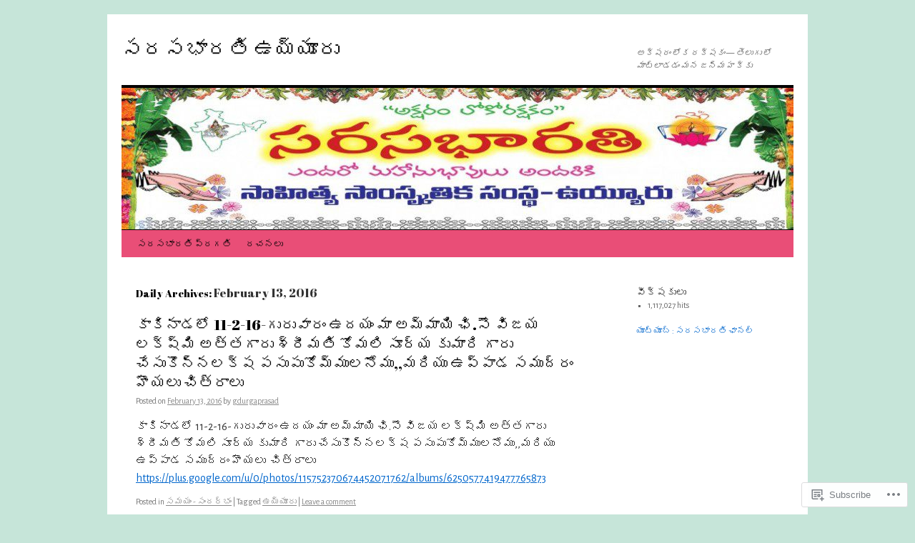

--- FILE ---
content_type: text/html; charset=UTF-8
request_url: https://sarasabharati-vuyyuru.com/2016/02/13/
body_size: 31089
content:
<!DOCTYPE html>
<html lang="en">
<head>
<meta charset="UTF-8" />
<title>
13 | February | 2016 | సరసభారతి ఉయ్యూరు</title>
<link rel="profile" href="https://gmpg.org/xfn/11" />
<link rel="stylesheet" type="text/css" media="all" href="https://s0.wp.com/wp-content/themes/pub/twentyten/style.css?m=1659017451i&amp;ver=20190507" />
<link rel="pingback" href="https://sarasabharati-vuyyuru.com/xmlrpc.php">
<script type="text/javascript">
  WebFontConfig = {"google":{"families":["Abril+Fatface:r:latin,latin-ext","Alegreya+Sans:r,i,b,bi:latin,latin-ext"]},"api_url":"https:\/\/fonts-api.wp.com\/css"};
  (function() {
    var wf = document.createElement('script');
    wf.src = '/wp-content/plugins/custom-fonts/js/webfont.js';
    wf.type = 'text/javascript';
    wf.async = 'true';
    var s = document.getElementsByTagName('script')[0];
    s.parentNode.insertBefore(wf, s);
	})();
</script><style id="jetpack-custom-fonts-css">.wf-active #site-title{font-family:"Abril Fatface",sans-serif;font-style:normal;font-weight:400}.wf-active #site-title{font-style:normal;font-weight:400}.wf-active #site-title a{font-weight:400;font-style:normal}.wf-active .pingback a.url, .wf-active body{font-family:"Alegreya Sans",sans-serif}.wf-active #cancel-comment-reply-link, .wf-active #site-info, .wf-active #wp-calendar, .wf-active .comment-body thead th, .wf-active .comment-body tr th, .wf-active .comment-meta, .wf-active .entry-content label, .wf-active .entry-content thead th, .wf-active .entry-content tr th, .wf-active .entry-meta, .wf-active .entry-utility, .wf-active .form-allowed-tags, .wf-active .pingback p, .wf-active .reply, .wf-active .wp-caption-text{font-family:"Alegreya Sans",sans-serif}.wf-active h1, .wf-active h2, .wf-active h3, .wf-active h4, .wf-active h5, .wf-active h6{font-weight:400;font-family:"Abril Fatface",sans-serif;font-style:normal}.wf-active .page-title span{font-family:"Abril Fatface",sans-serif;font-style:normal;font-weight:400}.wf-active #access .menu, .wf-active #access div.menu ul, .wf-active #respond label, .wf-active .entry-title, .wf-active .navigation, .wf-active .page-title, .wf-active .widget-title, .wf-active h3#comments-title, .wf-active h3#reply-title{font-family:"Abril Fatface",sans-serif;font-style:normal;font-weight:400}.wf-active #access .menu-header, .wf-active div.menu{font-style:normal;font-weight:400}.wf-active .page-title{font-weight:400;font-style:normal}.wf-active .page-title span{font-style:normal;font-weight:400}.wf-active #content .entry-title{font-weight:400;font-style:normal}.wf-active .navigation{font-style:normal;font-weight:400}.wf-active h3#comments-title, .wf-active h3#reply-title{font-weight:400;font-style:normal}.wf-active #respond label{font-style:normal;font-weight:400}.wf-active .widget-title{font-weight:400;font-style:normal}</style>
<meta name='robots' content='max-image-preview:large' />

<!-- Async WordPress.com Remote Login -->
<script id="wpcom_remote_login_js">
var wpcom_remote_login_extra_auth = '';
function wpcom_remote_login_remove_dom_node_id( element_id ) {
	var dom_node = document.getElementById( element_id );
	if ( dom_node ) { dom_node.parentNode.removeChild( dom_node ); }
}
function wpcom_remote_login_remove_dom_node_classes( class_name ) {
	var dom_nodes = document.querySelectorAll( '.' + class_name );
	for ( var i = 0; i < dom_nodes.length; i++ ) {
		dom_nodes[ i ].parentNode.removeChild( dom_nodes[ i ] );
	}
}
function wpcom_remote_login_final_cleanup() {
	wpcom_remote_login_remove_dom_node_classes( "wpcom_remote_login_msg" );
	wpcom_remote_login_remove_dom_node_id( "wpcom_remote_login_key" );
	wpcom_remote_login_remove_dom_node_id( "wpcom_remote_login_validate" );
	wpcom_remote_login_remove_dom_node_id( "wpcom_remote_login_js" );
	wpcom_remote_login_remove_dom_node_id( "wpcom_request_access_iframe" );
	wpcom_remote_login_remove_dom_node_id( "wpcom_request_access_styles" );
}

// Watch for messages back from the remote login
window.addEventListener( "message", function( e ) {
	if ( e.origin === "https://r-login.wordpress.com" ) {
		var data = {};
		try {
			data = JSON.parse( e.data );
		} catch( e ) {
			wpcom_remote_login_final_cleanup();
			return;
		}

		if ( data.msg === 'LOGIN' ) {
			// Clean up the login check iframe
			wpcom_remote_login_remove_dom_node_id( "wpcom_remote_login_key" );

			var id_regex = new RegExp( /^[0-9]+$/ );
			var token_regex = new RegExp( /^.*|.*|.*$/ );
			if (
				token_regex.test( data.token )
				&& id_regex.test( data.wpcomid )
			) {
				// We have everything we need to ask for a login
				var script = document.createElement( "script" );
				script.setAttribute( "id", "wpcom_remote_login_validate" );
				script.src = '/remote-login.php?wpcom_remote_login=validate'
					+ '&wpcomid=' + data.wpcomid
					+ '&token=' + encodeURIComponent( data.token )
					+ '&host=' + window.location.protocol
					+ '//' + window.location.hostname
					+ '&postid=36251'
					+ '&is_singular=';
				document.body.appendChild( script );
			}

			return;
		}

		// Safari ITP, not logged in, so redirect
		if ( data.msg === 'LOGIN-REDIRECT' ) {
			window.location = 'https://wordpress.com/log-in?redirect_to=' + window.location.href;
			return;
		}

		// Safari ITP, storage access failed, remove the request
		if ( data.msg === 'LOGIN-REMOVE' ) {
			var css_zap = 'html { -webkit-transition: margin-top 1s; transition: margin-top 1s; } /* 9001 */ html { margin-top: 0 !important; } * html body { margin-top: 0 !important; } @media screen and ( max-width: 782px ) { html { margin-top: 0 !important; } * html body { margin-top: 0 !important; } }';
			var style_zap = document.createElement( 'style' );
			style_zap.type = 'text/css';
			style_zap.appendChild( document.createTextNode( css_zap ) );
			document.body.appendChild( style_zap );

			var e = document.getElementById( 'wpcom_request_access_iframe' );
			e.parentNode.removeChild( e );

			document.cookie = 'wordpress_com_login_access=denied; path=/; max-age=31536000';

			return;
		}

		// Safari ITP
		if ( data.msg === 'REQUEST_ACCESS' ) {
			console.log( 'request access: safari' );

			// Check ITP iframe enable/disable knob
			if ( wpcom_remote_login_extra_auth !== 'safari_itp_iframe' ) {
				return;
			}

			// If we are in a "private window" there is no ITP.
			var private_window = false;
			try {
				var opendb = window.openDatabase( null, null, null, null );
			} catch( e ) {
				private_window = true;
			}

			if ( private_window ) {
				console.log( 'private window' );
				return;
			}

			var iframe = document.createElement( 'iframe' );
			iframe.id = 'wpcom_request_access_iframe';
			iframe.setAttribute( 'scrolling', 'no' );
			iframe.setAttribute( 'sandbox', 'allow-storage-access-by-user-activation allow-scripts allow-same-origin allow-top-navigation-by-user-activation' );
			iframe.src = 'https://r-login.wordpress.com/remote-login.php?wpcom_remote_login=request_access&origin=' + encodeURIComponent( data.origin ) + '&wpcomid=' + encodeURIComponent( data.wpcomid );

			var css = 'html { -webkit-transition: margin-top 1s; transition: margin-top 1s; } /* 9001 */ html { margin-top: 46px !important; } * html body { margin-top: 46px !important; } @media screen and ( max-width: 660px ) { html { margin-top: 71px !important; } * html body { margin-top: 71px !important; } #wpcom_request_access_iframe { display: block; height: 71px !important; } } #wpcom_request_access_iframe { border: 0px; height: 46px; position: fixed; top: 0; left: 0; width: 100%; min-width: 100%; z-index: 99999; background: #23282d; } ';

			var style = document.createElement( 'style' );
			style.type = 'text/css';
			style.id = 'wpcom_request_access_styles';
			style.appendChild( document.createTextNode( css ) );
			document.body.appendChild( style );

			document.body.appendChild( iframe );
		}

		if ( data.msg === 'DONE' ) {
			wpcom_remote_login_final_cleanup();
		}
	}
}, false );

// Inject the remote login iframe after the page has had a chance to load
// more critical resources
window.addEventListener( "DOMContentLoaded", function( e ) {
	var iframe = document.createElement( "iframe" );
	iframe.style.display = "none";
	iframe.setAttribute( "scrolling", "no" );
	iframe.setAttribute( "id", "wpcom_remote_login_key" );
	iframe.src = "https://r-login.wordpress.com/remote-login.php"
		+ "?wpcom_remote_login=key"
		+ "&origin=aHR0cHM6Ly9zYXJhc2FiaGFyYXRpLXZ1eXl1cnUuY29t"
		+ "&wpcomid=19505895"
		+ "&time=" + Math.floor( Date.now() / 1000 );
	document.body.appendChild( iframe );
}, false );
</script>
<link rel='dns-prefetch' href='//s0.wp.com' />
<link rel='dns-prefetch' href='//sarasabharati.wordpress.com' />
<link rel="alternate" type="application/rss+xml" title="సరసభారతి ఉయ్యూరు &raquo; Feed" href="https://sarasabharati-vuyyuru.com/feed/" />
<link rel="alternate" type="application/rss+xml" title="సరసభారతి ఉయ్యూరు &raquo; Comments Feed" href="https://sarasabharati-vuyyuru.com/comments/feed/" />
	<script type="text/javascript">
		/* <![CDATA[ */
		function addLoadEvent(func) {
			var oldonload = window.onload;
			if (typeof window.onload != 'function') {
				window.onload = func;
			} else {
				window.onload = function () {
					oldonload();
					func();
				}
			}
		}
		/* ]]> */
	</script>
	<link crossorigin='anonymous' rel='stylesheet' id='all-css-0-1' href='/wp-content/mu-plugins/likes/jetpack-likes.css?m=1743883414i&cssminify=yes' type='text/css' media='all' />
<style id='wp-emoji-styles-inline-css'>

	img.wp-smiley, img.emoji {
		display: inline !important;
		border: none !important;
		box-shadow: none !important;
		height: 1em !important;
		width: 1em !important;
		margin: 0 0.07em !important;
		vertical-align: -0.1em !important;
		background: none !important;
		padding: 0 !important;
	}
/*# sourceURL=wp-emoji-styles-inline-css */
</style>
<link crossorigin='anonymous' rel='stylesheet' id='all-css-2-1' href='/wp-content/plugins/gutenberg-core/v22.4.2/build/styles/block-library/style.min.css?m=1769608164i&cssminify=yes' type='text/css' media='all' />
<style id='wp-block-library-inline-css'>
.has-text-align-justify {
	text-align:justify;
}
.has-text-align-justify{text-align:justify;}

/*# sourceURL=wp-block-library-inline-css */
</style><style id='wp-block-embed-inline-css'>
.wp-block-embed.alignleft,.wp-block-embed.alignright,.wp-block[data-align=left]>[data-type="core/embed"],.wp-block[data-align=right]>[data-type="core/embed"]{max-width:360px;width:100%}.wp-block-embed.alignleft .wp-block-embed__wrapper,.wp-block-embed.alignright .wp-block-embed__wrapper,.wp-block[data-align=left]>[data-type="core/embed"] .wp-block-embed__wrapper,.wp-block[data-align=right]>[data-type="core/embed"] .wp-block-embed__wrapper{min-width:280px}.wp-block-cover .wp-block-embed{min-height:240px;min-width:320px}.wp-block-group.is-layout-flex .wp-block-embed{flex:1 1 0%;min-width:0}.wp-block-embed{overflow-wrap:break-word}.wp-block-embed :where(figcaption){margin-bottom:1em;margin-top:.5em}.wp-block-embed iframe{max-width:100%}.wp-block-embed__wrapper{position:relative}.wp-embed-responsive .wp-has-aspect-ratio .wp-block-embed__wrapper:before{content:"";display:block;padding-top:50%}.wp-embed-responsive .wp-has-aspect-ratio iframe{bottom:0;height:100%;left:0;position:absolute;right:0;top:0;width:100%}.wp-embed-responsive .wp-embed-aspect-21-9 .wp-block-embed__wrapper:before{padding-top:42.85%}.wp-embed-responsive .wp-embed-aspect-18-9 .wp-block-embed__wrapper:before{padding-top:50%}.wp-embed-responsive .wp-embed-aspect-16-9 .wp-block-embed__wrapper:before{padding-top:56.25%}.wp-embed-responsive .wp-embed-aspect-4-3 .wp-block-embed__wrapper:before{padding-top:75%}.wp-embed-responsive .wp-embed-aspect-1-1 .wp-block-embed__wrapper:before{padding-top:100%}.wp-embed-responsive .wp-embed-aspect-9-16 .wp-block-embed__wrapper:before{padding-top:177.77%}.wp-embed-responsive .wp-embed-aspect-1-2 .wp-block-embed__wrapper:before{padding-top:200%}
/*# sourceURL=https://s0.wp.com/wp-content/plugins/gutenberg-core/v22.4.2/build/styles/block-library/embed/style.min.css */
</style>
<style id='wp-block-embed-theme-inline-css'>
.wp-block-embed :where(figcaption){color:#555;font-size:13px;text-align:center}.is-dark-theme .wp-block-embed :where(figcaption){color:#ffffffa6}.wp-block-embed{margin:0 0 1em}
/*# sourceURL=https://s0.wp.com/wp-content/plugins/gutenberg-core/v22.4.2/build/styles/block-library/embed/theme.min.css */
</style>
<style id='wp-block-paragraph-inline-css'>
.is-small-text{font-size:.875em}.is-regular-text{font-size:1em}.is-large-text{font-size:2.25em}.is-larger-text{font-size:3em}.has-drop-cap:not(:focus):first-letter{float:left;font-size:8.4em;font-style:normal;font-weight:100;line-height:.68;margin:.05em .1em 0 0;text-transform:uppercase}body.rtl .has-drop-cap:not(:focus):first-letter{float:none;margin-left:.1em}p.has-drop-cap.has-background{overflow:hidden}:root :where(p.has-background){padding:1.25em 2.375em}:where(p.has-text-color:not(.has-link-color)) a{color:inherit}p.has-text-align-left[style*="writing-mode:vertical-lr"],p.has-text-align-right[style*="writing-mode:vertical-rl"]{rotate:180deg}
/*# sourceURL=https://s0.wp.com/wp-content/plugins/gutenberg-core/v22.4.2/build/styles/block-library/paragraph/style.min.css */
</style>
<style id='global-styles-inline-css'>
:root{--wp--preset--aspect-ratio--square: 1;--wp--preset--aspect-ratio--4-3: 4/3;--wp--preset--aspect-ratio--3-4: 3/4;--wp--preset--aspect-ratio--3-2: 3/2;--wp--preset--aspect-ratio--2-3: 2/3;--wp--preset--aspect-ratio--16-9: 16/9;--wp--preset--aspect-ratio--9-16: 9/16;--wp--preset--color--black: #000;--wp--preset--color--cyan-bluish-gray: #abb8c3;--wp--preset--color--white: #fff;--wp--preset--color--pale-pink: #f78da7;--wp--preset--color--vivid-red: #cf2e2e;--wp--preset--color--luminous-vivid-orange: #ff6900;--wp--preset--color--luminous-vivid-amber: #fcb900;--wp--preset--color--light-green-cyan: #7bdcb5;--wp--preset--color--vivid-green-cyan: #00d084;--wp--preset--color--pale-cyan-blue: #8ed1fc;--wp--preset--color--vivid-cyan-blue: #0693e3;--wp--preset--color--vivid-purple: #9b51e0;--wp--preset--color--blue: #0066cc;--wp--preset--color--medium-gray: #666;--wp--preset--color--light-gray: #f1f1f1;--wp--preset--gradient--vivid-cyan-blue-to-vivid-purple: linear-gradient(135deg,rgb(6,147,227) 0%,rgb(155,81,224) 100%);--wp--preset--gradient--light-green-cyan-to-vivid-green-cyan: linear-gradient(135deg,rgb(122,220,180) 0%,rgb(0,208,130) 100%);--wp--preset--gradient--luminous-vivid-amber-to-luminous-vivid-orange: linear-gradient(135deg,rgb(252,185,0) 0%,rgb(255,105,0) 100%);--wp--preset--gradient--luminous-vivid-orange-to-vivid-red: linear-gradient(135deg,rgb(255,105,0) 0%,rgb(207,46,46) 100%);--wp--preset--gradient--very-light-gray-to-cyan-bluish-gray: linear-gradient(135deg,rgb(238,238,238) 0%,rgb(169,184,195) 100%);--wp--preset--gradient--cool-to-warm-spectrum: linear-gradient(135deg,rgb(74,234,220) 0%,rgb(151,120,209) 20%,rgb(207,42,186) 40%,rgb(238,44,130) 60%,rgb(251,105,98) 80%,rgb(254,248,76) 100%);--wp--preset--gradient--blush-light-purple: linear-gradient(135deg,rgb(255,206,236) 0%,rgb(152,150,240) 100%);--wp--preset--gradient--blush-bordeaux: linear-gradient(135deg,rgb(254,205,165) 0%,rgb(254,45,45) 50%,rgb(107,0,62) 100%);--wp--preset--gradient--luminous-dusk: linear-gradient(135deg,rgb(255,203,112) 0%,rgb(199,81,192) 50%,rgb(65,88,208) 100%);--wp--preset--gradient--pale-ocean: linear-gradient(135deg,rgb(255,245,203) 0%,rgb(182,227,212) 50%,rgb(51,167,181) 100%);--wp--preset--gradient--electric-grass: linear-gradient(135deg,rgb(202,248,128) 0%,rgb(113,206,126) 100%);--wp--preset--gradient--midnight: linear-gradient(135deg,rgb(2,3,129) 0%,rgb(40,116,252) 100%);--wp--preset--font-size--small: 13px;--wp--preset--font-size--medium: 20px;--wp--preset--font-size--large: 36px;--wp--preset--font-size--x-large: 42px;--wp--preset--font-family--albert-sans: 'Albert Sans', sans-serif;--wp--preset--font-family--alegreya: Alegreya, serif;--wp--preset--font-family--arvo: Arvo, serif;--wp--preset--font-family--bodoni-moda: 'Bodoni Moda', serif;--wp--preset--font-family--bricolage-grotesque: 'Bricolage Grotesque', sans-serif;--wp--preset--font-family--cabin: Cabin, sans-serif;--wp--preset--font-family--chivo: Chivo, sans-serif;--wp--preset--font-family--commissioner: Commissioner, sans-serif;--wp--preset--font-family--cormorant: Cormorant, serif;--wp--preset--font-family--courier-prime: 'Courier Prime', monospace;--wp--preset--font-family--crimson-pro: 'Crimson Pro', serif;--wp--preset--font-family--dm-mono: 'DM Mono', monospace;--wp--preset--font-family--dm-sans: 'DM Sans', sans-serif;--wp--preset--font-family--dm-serif-display: 'DM Serif Display', serif;--wp--preset--font-family--domine: Domine, serif;--wp--preset--font-family--eb-garamond: 'EB Garamond', serif;--wp--preset--font-family--epilogue: Epilogue, sans-serif;--wp--preset--font-family--fahkwang: Fahkwang, sans-serif;--wp--preset--font-family--figtree: Figtree, sans-serif;--wp--preset--font-family--fira-sans: 'Fira Sans', sans-serif;--wp--preset--font-family--fjalla-one: 'Fjalla One', sans-serif;--wp--preset--font-family--fraunces: Fraunces, serif;--wp--preset--font-family--gabarito: Gabarito, system-ui;--wp--preset--font-family--ibm-plex-mono: 'IBM Plex Mono', monospace;--wp--preset--font-family--ibm-plex-sans: 'IBM Plex Sans', sans-serif;--wp--preset--font-family--ibarra-real-nova: 'Ibarra Real Nova', serif;--wp--preset--font-family--instrument-serif: 'Instrument Serif', serif;--wp--preset--font-family--inter: Inter, sans-serif;--wp--preset--font-family--josefin-sans: 'Josefin Sans', sans-serif;--wp--preset--font-family--jost: Jost, sans-serif;--wp--preset--font-family--libre-baskerville: 'Libre Baskerville', serif;--wp--preset--font-family--libre-franklin: 'Libre Franklin', sans-serif;--wp--preset--font-family--literata: Literata, serif;--wp--preset--font-family--lora: Lora, serif;--wp--preset--font-family--merriweather: Merriweather, serif;--wp--preset--font-family--montserrat: Montserrat, sans-serif;--wp--preset--font-family--newsreader: Newsreader, serif;--wp--preset--font-family--noto-sans-mono: 'Noto Sans Mono', sans-serif;--wp--preset--font-family--nunito: Nunito, sans-serif;--wp--preset--font-family--open-sans: 'Open Sans', sans-serif;--wp--preset--font-family--overpass: Overpass, sans-serif;--wp--preset--font-family--pt-serif: 'PT Serif', serif;--wp--preset--font-family--petrona: Petrona, serif;--wp--preset--font-family--piazzolla: Piazzolla, serif;--wp--preset--font-family--playfair-display: 'Playfair Display', serif;--wp--preset--font-family--plus-jakarta-sans: 'Plus Jakarta Sans', sans-serif;--wp--preset--font-family--poppins: Poppins, sans-serif;--wp--preset--font-family--raleway: Raleway, sans-serif;--wp--preset--font-family--roboto: Roboto, sans-serif;--wp--preset--font-family--roboto-slab: 'Roboto Slab', serif;--wp--preset--font-family--rubik: Rubik, sans-serif;--wp--preset--font-family--rufina: Rufina, serif;--wp--preset--font-family--sora: Sora, sans-serif;--wp--preset--font-family--source-sans-3: 'Source Sans 3', sans-serif;--wp--preset--font-family--source-serif-4: 'Source Serif 4', serif;--wp--preset--font-family--space-mono: 'Space Mono', monospace;--wp--preset--font-family--syne: Syne, sans-serif;--wp--preset--font-family--texturina: Texturina, serif;--wp--preset--font-family--urbanist: Urbanist, sans-serif;--wp--preset--font-family--work-sans: 'Work Sans', sans-serif;--wp--preset--spacing--20: 0.44rem;--wp--preset--spacing--30: 0.67rem;--wp--preset--spacing--40: 1rem;--wp--preset--spacing--50: 1.5rem;--wp--preset--spacing--60: 2.25rem;--wp--preset--spacing--70: 3.38rem;--wp--preset--spacing--80: 5.06rem;--wp--preset--shadow--natural: 6px 6px 9px rgba(0, 0, 0, 0.2);--wp--preset--shadow--deep: 12px 12px 50px rgba(0, 0, 0, 0.4);--wp--preset--shadow--sharp: 6px 6px 0px rgba(0, 0, 0, 0.2);--wp--preset--shadow--outlined: 6px 6px 0px -3px rgb(255, 255, 255), 6px 6px rgb(0, 0, 0);--wp--preset--shadow--crisp: 6px 6px 0px rgb(0, 0, 0);}:where(body) { margin: 0; }:where(.is-layout-flex){gap: 0.5em;}:where(.is-layout-grid){gap: 0.5em;}body .is-layout-flex{display: flex;}.is-layout-flex{flex-wrap: wrap;align-items: center;}.is-layout-flex > :is(*, div){margin: 0;}body .is-layout-grid{display: grid;}.is-layout-grid > :is(*, div){margin: 0;}body{padding-top: 0px;padding-right: 0px;padding-bottom: 0px;padding-left: 0px;}:root :where(.wp-element-button, .wp-block-button__link){background-color: #32373c;border-width: 0;color: #fff;font-family: inherit;font-size: inherit;font-style: inherit;font-weight: inherit;letter-spacing: inherit;line-height: inherit;padding-top: calc(0.667em + 2px);padding-right: calc(1.333em + 2px);padding-bottom: calc(0.667em + 2px);padding-left: calc(1.333em + 2px);text-decoration: none;text-transform: inherit;}.has-black-color{color: var(--wp--preset--color--black) !important;}.has-cyan-bluish-gray-color{color: var(--wp--preset--color--cyan-bluish-gray) !important;}.has-white-color{color: var(--wp--preset--color--white) !important;}.has-pale-pink-color{color: var(--wp--preset--color--pale-pink) !important;}.has-vivid-red-color{color: var(--wp--preset--color--vivid-red) !important;}.has-luminous-vivid-orange-color{color: var(--wp--preset--color--luminous-vivid-orange) !important;}.has-luminous-vivid-amber-color{color: var(--wp--preset--color--luminous-vivid-amber) !important;}.has-light-green-cyan-color{color: var(--wp--preset--color--light-green-cyan) !important;}.has-vivid-green-cyan-color{color: var(--wp--preset--color--vivid-green-cyan) !important;}.has-pale-cyan-blue-color{color: var(--wp--preset--color--pale-cyan-blue) !important;}.has-vivid-cyan-blue-color{color: var(--wp--preset--color--vivid-cyan-blue) !important;}.has-vivid-purple-color{color: var(--wp--preset--color--vivid-purple) !important;}.has-blue-color{color: var(--wp--preset--color--blue) !important;}.has-medium-gray-color{color: var(--wp--preset--color--medium-gray) !important;}.has-light-gray-color{color: var(--wp--preset--color--light-gray) !important;}.has-black-background-color{background-color: var(--wp--preset--color--black) !important;}.has-cyan-bluish-gray-background-color{background-color: var(--wp--preset--color--cyan-bluish-gray) !important;}.has-white-background-color{background-color: var(--wp--preset--color--white) !important;}.has-pale-pink-background-color{background-color: var(--wp--preset--color--pale-pink) !important;}.has-vivid-red-background-color{background-color: var(--wp--preset--color--vivid-red) !important;}.has-luminous-vivid-orange-background-color{background-color: var(--wp--preset--color--luminous-vivid-orange) !important;}.has-luminous-vivid-amber-background-color{background-color: var(--wp--preset--color--luminous-vivid-amber) !important;}.has-light-green-cyan-background-color{background-color: var(--wp--preset--color--light-green-cyan) !important;}.has-vivid-green-cyan-background-color{background-color: var(--wp--preset--color--vivid-green-cyan) !important;}.has-pale-cyan-blue-background-color{background-color: var(--wp--preset--color--pale-cyan-blue) !important;}.has-vivid-cyan-blue-background-color{background-color: var(--wp--preset--color--vivid-cyan-blue) !important;}.has-vivid-purple-background-color{background-color: var(--wp--preset--color--vivid-purple) !important;}.has-blue-background-color{background-color: var(--wp--preset--color--blue) !important;}.has-medium-gray-background-color{background-color: var(--wp--preset--color--medium-gray) !important;}.has-light-gray-background-color{background-color: var(--wp--preset--color--light-gray) !important;}.has-black-border-color{border-color: var(--wp--preset--color--black) !important;}.has-cyan-bluish-gray-border-color{border-color: var(--wp--preset--color--cyan-bluish-gray) !important;}.has-white-border-color{border-color: var(--wp--preset--color--white) !important;}.has-pale-pink-border-color{border-color: var(--wp--preset--color--pale-pink) !important;}.has-vivid-red-border-color{border-color: var(--wp--preset--color--vivid-red) !important;}.has-luminous-vivid-orange-border-color{border-color: var(--wp--preset--color--luminous-vivid-orange) !important;}.has-luminous-vivid-amber-border-color{border-color: var(--wp--preset--color--luminous-vivid-amber) !important;}.has-light-green-cyan-border-color{border-color: var(--wp--preset--color--light-green-cyan) !important;}.has-vivid-green-cyan-border-color{border-color: var(--wp--preset--color--vivid-green-cyan) !important;}.has-pale-cyan-blue-border-color{border-color: var(--wp--preset--color--pale-cyan-blue) !important;}.has-vivid-cyan-blue-border-color{border-color: var(--wp--preset--color--vivid-cyan-blue) !important;}.has-vivid-purple-border-color{border-color: var(--wp--preset--color--vivid-purple) !important;}.has-blue-border-color{border-color: var(--wp--preset--color--blue) !important;}.has-medium-gray-border-color{border-color: var(--wp--preset--color--medium-gray) !important;}.has-light-gray-border-color{border-color: var(--wp--preset--color--light-gray) !important;}.has-vivid-cyan-blue-to-vivid-purple-gradient-background{background: var(--wp--preset--gradient--vivid-cyan-blue-to-vivid-purple) !important;}.has-light-green-cyan-to-vivid-green-cyan-gradient-background{background: var(--wp--preset--gradient--light-green-cyan-to-vivid-green-cyan) !important;}.has-luminous-vivid-amber-to-luminous-vivid-orange-gradient-background{background: var(--wp--preset--gradient--luminous-vivid-amber-to-luminous-vivid-orange) !important;}.has-luminous-vivid-orange-to-vivid-red-gradient-background{background: var(--wp--preset--gradient--luminous-vivid-orange-to-vivid-red) !important;}.has-very-light-gray-to-cyan-bluish-gray-gradient-background{background: var(--wp--preset--gradient--very-light-gray-to-cyan-bluish-gray) !important;}.has-cool-to-warm-spectrum-gradient-background{background: var(--wp--preset--gradient--cool-to-warm-spectrum) !important;}.has-blush-light-purple-gradient-background{background: var(--wp--preset--gradient--blush-light-purple) !important;}.has-blush-bordeaux-gradient-background{background: var(--wp--preset--gradient--blush-bordeaux) !important;}.has-luminous-dusk-gradient-background{background: var(--wp--preset--gradient--luminous-dusk) !important;}.has-pale-ocean-gradient-background{background: var(--wp--preset--gradient--pale-ocean) !important;}.has-electric-grass-gradient-background{background: var(--wp--preset--gradient--electric-grass) !important;}.has-midnight-gradient-background{background: var(--wp--preset--gradient--midnight) !important;}.has-small-font-size{font-size: var(--wp--preset--font-size--small) !important;}.has-medium-font-size{font-size: var(--wp--preset--font-size--medium) !important;}.has-large-font-size{font-size: var(--wp--preset--font-size--large) !important;}.has-x-large-font-size{font-size: var(--wp--preset--font-size--x-large) !important;}.has-albert-sans-font-family{font-family: var(--wp--preset--font-family--albert-sans) !important;}.has-alegreya-font-family{font-family: var(--wp--preset--font-family--alegreya) !important;}.has-arvo-font-family{font-family: var(--wp--preset--font-family--arvo) !important;}.has-bodoni-moda-font-family{font-family: var(--wp--preset--font-family--bodoni-moda) !important;}.has-bricolage-grotesque-font-family{font-family: var(--wp--preset--font-family--bricolage-grotesque) !important;}.has-cabin-font-family{font-family: var(--wp--preset--font-family--cabin) !important;}.has-chivo-font-family{font-family: var(--wp--preset--font-family--chivo) !important;}.has-commissioner-font-family{font-family: var(--wp--preset--font-family--commissioner) !important;}.has-cormorant-font-family{font-family: var(--wp--preset--font-family--cormorant) !important;}.has-courier-prime-font-family{font-family: var(--wp--preset--font-family--courier-prime) !important;}.has-crimson-pro-font-family{font-family: var(--wp--preset--font-family--crimson-pro) !important;}.has-dm-mono-font-family{font-family: var(--wp--preset--font-family--dm-mono) !important;}.has-dm-sans-font-family{font-family: var(--wp--preset--font-family--dm-sans) !important;}.has-dm-serif-display-font-family{font-family: var(--wp--preset--font-family--dm-serif-display) !important;}.has-domine-font-family{font-family: var(--wp--preset--font-family--domine) !important;}.has-eb-garamond-font-family{font-family: var(--wp--preset--font-family--eb-garamond) !important;}.has-epilogue-font-family{font-family: var(--wp--preset--font-family--epilogue) !important;}.has-fahkwang-font-family{font-family: var(--wp--preset--font-family--fahkwang) !important;}.has-figtree-font-family{font-family: var(--wp--preset--font-family--figtree) !important;}.has-fira-sans-font-family{font-family: var(--wp--preset--font-family--fira-sans) !important;}.has-fjalla-one-font-family{font-family: var(--wp--preset--font-family--fjalla-one) !important;}.has-fraunces-font-family{font-family: var(--wp--preset--font-family--fraunces) !important;}.has-gabarito-font-family{font-family: var(--wp--preset--font-family--gabarito) !important;}.has-ibm-plex-mono-font-family{font-family: var(--wp--preset--font-family--ibm-plex-mono) !important;}.has-ibm-plex-sans-font-family{font-family: var(--wp--preset--font-family--ibm-plex-sans) !important;}.has-ibarra-real-nova-font-family{font-family: var(--wp--preset--font-family--ibarra-real-nova) !important;}.has-instrument-serif-font-family{font-family: var(--wp--preset--font-family--instrument-serif) !important;}.has-inter-font-family{font-family: var(--wp--preset--font-family--inter) !important;}.has-josefin-sans-font-family{font-family: var(--wp--preset--font-family--josefin-sans) !important;}.has-jost-font-family{font-family: var(--wp--preset--font-family--jost) !important;}.has-libre-baskerville-font-family{font-family: var(--wp--preset--font-family--libre-baskerville) !important;}.has-libre-franklin-font-family{font-family: var(--wp--preset--font-family--libre-franklin) !important;}.has-literata-font-family{font-family: var(--wp--preset--font-family--literata) !important;}.has-lora-font-family{font-family: var(--wp--preset--font-family--lora) !important;}.has-merriweather-font-family{font-family: var(--wp--preset--font-family--merriweather) !important;}.has-montserrat-font-family{font-family: var(--wp--preset--font-family--montserrat) !important;}.has-newsreader-font-family{font-family: var(--wp--preset--font-family--newsreader) !important;}.has-noto-sans-mono-font-family{font-family: var(--wp--preset--font-family--noto-sans-mono) !important;}.has-nunito-font-family{font-family: var(--wp--preset--font-family--nunito) !important;}.has-open-sans-font-family{font-family: var(--wp--preset--font-family--open-sans) !important;}.has-overpass-font-family{font-family: var(--wp--preset--font-family--overpass) !important;}.has-pt-serif-font-family{font-family: var(--wp--preset--font-family--pt-serif) !important;}.has-petrona-font-family{font-family: var(--wp--preset--font-family--petrona) !important;}.has-piazzolla-font-family{font-family: var(--wp--preset--font-family--piazzolla) !important;}.has-playfair-display-font-family{font-family: var(--wp--preset--font-family--playfair-display) !important;}.has-plus-jakarta-sans-font-family{font-family: var(--wp--preset--font-family--plus-jakarta-sans) !important;}.has-poppins-font-family{font-family: var(--wp--preset--font-family--poppins) !important;}.has-raleway-font-family{font-family: var(--wp--preset--font-family--raleway) !important;}.has-roboto-font-family{font-family: var(--wp--preset--font-family--roboto) !important;}.has-roboto-slab-font-family{font-family: var(--wp--preset--font-family--roboto-slab) !important;}.has-rubik-font-family{font-family: var(--wp--preset--font-family--rubik) !important;}.has-rufina-font-family{font-family: var(--wp--preset--font-family--rufina) !important;}.has-sora-font-family{font-family: var(--wp--preset--font-family--sora) !important;}.has-source-sans-3-font-family{font-family: var(--wp--preset--font-family--source-sans-3) !important;}.has-source-serif-4-font-family{font-family: var(--wp--preset--font-family--source-serif-4) !important;}.has-space-mono-font-family{font-family: var(--wp--preset--font-family--space-mono) !important;}.has-syne-font-family{font-family: var(--wp--preset--font-family--syne) !important;}.has-texturina-font-family{font-family: var(--wp--preset--font-family--texturina) !important;}.has-urbanist-font-family{font-family: var(--wp--preset--font-family--urbanist) !important;}.has-work-sans-font-family{font-family: var(--wp--preset--font-family--work-sans) !important;}
/*# sourceURL=global-styles-inline-css */
</style>

<style id='classic-theme-styles-inline-css'>
.wp-block-button__link{background-color:#32373c;border-radius:9999px;box-shadow:none;color:#fff;font-size:1.125em;padding:calc(.667em + 2px) calc(1.333em + 2px);text-decoration:none}.wp-block-file__button{background:#32373c;color:#fff}.wp-block-accordion-heading{margin:0}.wp-block-accordion-heading__toggle{background-color:inherit!important;color:inherit!important}.wp-block-accordion-heading__toggle:not(:focus-visible){outline:none}.wp-block-accordion-heading__toggle:focus,.wp-block-accordion-heading__toggle:hover{background-color:inherit!important;border:none;box-shadow:none;color:inherit;padding:var(--wp--preset--spacing--20,1em) 0;text-decoration:none}.wp-block-accordion-heading__toggle:focus-visible{outline:auto;outline-offset:0}
/*# sourceURL=/wp-content/plugins/gutenberg-core/v22.4.2/build/styles/block-library/classic.min.css */
</style>
<link crossorigin='anonymous' rel='stylesheet' id='all-css-4-1' href='/_static/??-eJyNj9EKwjAMRX/INHSKzgfxW9YuaLXZytI69vdmG6ggiC95ONxzk+CYwPddpi5jiuUSOkHfu9j7u2BlbG0sSOAUCQZ6mB22QfIrAZKnSMaLbPCjiAu8uwZSzqnJc4KpDQ1FYo390sakDjiXBhIBnRwKQ76qKF/eijEVh3lUMCnF9cD/sssXsOychTOf7L629baqjofbEz0ua3Y=&cssminify=yes' type='text/css' media='all' />
<style id='jetpack_facebook_likebox-inline-css'>
.widget_facebook_likebox {
	overflow: hidden;
}

/*# sourceURL=/wp-content/mu-plugins/jetpack-plugin/moon/modules/widgets/facebook-likebox/style.css */
</style>
<link crossorigin='anonymous' rel='stylesheet' id='all-css-6-1' href='/_static/??-eJx9jMEOAiEMRH9IbDbBqAfjtwCppKbQBrpu9u8Xb3jxNi/zZmBTl6QaVgOmCPgZKTYydEEJrChDkqLBQNcIto16H/YsdtsZz6n3E0xvZXXKa6baoWFkySNmGNaE/0YZxbGkYCT1B9yLA7Xv9Fkei7/cvb9dF/8+APODS7o=&cssminify=yes' type='text/css' media='all' />
<style id='jetpack-global-styles-frontend-style-inline-css'>
:root { --font-headings: unset; --font-base: unset; --font-headings-default: -apple-system,BlinkMacSystemFont,"Segoe UI",Roboto,Oxygen-Sans,Ubuntu,Cantarell,"Helvetica Neue",sans-serif; --font-base-default: -apple-system,BlinkMacSystemFont,"Segoe UI",Roboto,Oxygen-Sans,Ubuntu,Cantarell,"Helvetica Neue",sans-serif;}
/*# sourceURL=jetpack-global-styles-frontend-style-inline-css */
</style>
<link crossorigin='anonymous' rel='stylesheet' id='all-css-8-1' href='/_static/??-eJyNjcEKwjAQRH/IuFQj9SJ+isRsSLZusqWbUPx7W+lFBPEyzMDMPJhH46XUUCrkZkZukYrCEOro/GPLkEVWwcZBQZObAjrE59tSiXuvuoP/n25UPKh4cmxYouhH+HqrKeSFmyxElrvjX7iZMIaqsFQ2b+JEaFxBw6R13V7zpetPx8PZ9p0dXpQMX7Y=&cssminify=yes' type='text/css' media='all' />
<script type="text/javascript" id="wpcom-actionbar-placeholder-js-extra">
/* <![CDATA[ */
var actionbardata = {"siteID":"19505895","postID":"0","siteURL":"https://sarasabharati-vuyyuru.com","xhrURL":"https://sarasabharati-vuyyuru.com/wp-admin/admin-ajax.php","nonce":"ed6cb78177","isLoggedIn":"","statusMessage":"","subsEmailDefault":"instantly","proxyScriptUrl":"https://s0.wp.com/wp-content/js/wpcom-proxy-request.js?m=1513050504i&amp;ver=20211021","i18n":{"followedText":"New posts from this site will now appear in your \u003Ca href=\"https://wordpress.com/reader\"\u003EReader\u003C/a\u003E","foldBar":"Collapse this bar","unfoldBar":"Expand this bar","shortLinkCopied":"Shortlink copied to clipboard."}};
//# sourceURL=wpcom-actionbar-placeholder-js-extra
/* ]]> */
</script>
<script type="text/javascript" id="jetpack-mu-wpcom-settings-js-before">
/* <![CDATA[ */
var JETPACK_MU_WPCOM_SETTINGS = {"assetsUrl":"https://s0.wp.com/wp-content/mu-plugins/jetpack-mu-wpcom-plugin/moon/jetpack_vendor/automattic/jetpack-mu-wpcom/src/build/"};
//# sourceURL=jetpack-mu-wpcom-settings-js-before
/* ]]> */
</script>
<script crossorigin='anonymous' type='text/javascript'  src='/_static/??/wp-content/js/rlt-proxy.js,/wp-content/mu-plugins/widgets/js/widget-bump-view.js?m=1720530689j'></script>
<script type="text/javascript" id="rlt-proxy-js-after">
/* <![CDATA[ */
	rltInitialize( {"token":null,"iframeOrigins":["https:\/\/widgets.wp.com"]} );
//# sourceURL=rlt-proxy-js-after
/* ]]> */
</script>
<link rel="EditURI" type="application/rsd+xml" title="RSD" href="https://sarasabharati.wordpress.com/xmlrpc.php?rsd" />
<meta name="generator" content="WordPress.com" />

<!-- Jetpack Open Graph Tags -->
<meta property="og:type" content="website" />
<meta property="og:title" content="February 13, 2016 &#8211; సరసభారతి ఉయ్యూరు" />
<meta property="og:site_name" content="సరసభారతి ఉయ్యూరు" />
<meta property="og:image" content="https://sarasabharati-vuyyuru.com/wp-content/uploads/2022/07/cropped-sarasabharati-1.jpg?w=200" />
<meta property="og:image:width" content="200" />
<meta property="og:image:height" content="200" />
<meta property="og:image:alt" content="" />
<meta property="og:locale" content="en_US" />
<meta name="twitter:creator" content="@sarasabharati" />
<meta name="twitter:site" content="@sarasabharati" />

<!-- End Jetpack Open Graph Tags -->
<link rel='openid.server' href='https://sarasabharati-vuyyuru.com/?openidserver=1' />
<link rel='openid.delegate' href='https://sarasabharati-vuyyuru.com/' />
<link rel="search" type="application/opensearchdescription+xml" href="https://sarasabharati-vuyyuru.com/osd.xml" title="సరసభారతి ఉయ్యూరు" />
<link rel="search" type="application/opensearchdescription+xml" href="https://s1.wp.com/opensearch.xml" title="WordPress.com" />
<meta name="theme-color" content="#C6E5D9" />
		<style type="text/css">
			.recentcomments a {
				display: inline !important;
				padding: 0 !important;
				margin: 0 !important;
			}

			table.recentcommentsavatartop img.avatar, table.recentcommentsavatarend img.avatar {
				border: 0px;
				margin: 0;
			}

			table.recentcommentsavatartop a, table.recentcommentsavatarend a {
				border: 0px !important;
				background-color: transparent !important;
			}

			td.recentcommentsavatarend, td.recentcommentsavatartop {
				padding: 0px 0px 1px 0px;
				margin: 0px;
			}

			td.recentcommentstextend {
				border: none !important;
				padding: 0px 0px 2px 10px;
			}

			.rtl td.recentcommentstextend {
				padding: 0px 10px 2px 0px;
			}

			td.recentcommentstexttop {
				border: none;
				padding: 0px 0px 0px 10px;
			}

			.rtl td.recentcommentstexttop {
				padding: 0px 10px 0px 0px;
			}
		</style>
		<style>
.milestone-widget {
	--milestone-text-color: #333333;
	--milestone-bg-color: #ffffff;
	--milestone-border-color:#cccccc;
}
</style>
		<meta name="description" content="1 post published by gdurgaprasad on February 13, 2016" />
<style type="text/css" id="custom-background-css">
body.custom-background { background-color: #C6E5D9; }
</style>
	<style type="text/css" id="custom-colors-css">#access ul li.current_page_item > a, #access ul li.current_page_parent > a, #access ul li.current-menu-ancestor > a, #access ul li.current-menu-item > a, #access ul li.current-menu-parent > a { color: #161616;}
#access li:hover > a, #access ul ul *:hover > a { fg2: #ffffff;}
#access a { color: #000000;}
.entry-meta a:link, .entry-utility a:link { color: #888888;}
body { background-color: #C6E5D9;}
#access, #access ul ul a { background-color: #E94E77;}
#access li:hover > a, #access ul ul *:hover > a { background-color: #542437;}
a:link, a:visited, .jetpack_widget_social_icons a:visited, .widget_wpcom_social_media_icons_widget a:visited { color: #0066CC;}
.home .sticky { background-color: #0066CC;}
.home .sticky { background-color: rgba( 0, 102, 204, 0.05 );}
.home .sticky .page-link a { background-color: #0066CC;}
.home .sticky .page-link a { background-color: rgba( 0, 102, 204, 0.2 );}
a:hover, a:focus, a:active { color: #D91B02;}
.entry-title a:active, .entry-title a:hover { color: #D91B02;}
.page-title a:active, .page-title a:hover { color: #D91B02;}
.entry-meta a:hover, .entry-utility a:hover { color: #D91B02;}
.navigation a:active, .navigation a:hover { color: #D91B02;}
.comment-meta a:active, .comment-meta a:hover { color: #D91B02;}
.reply a:hover, a.comment-edit-link:hover { color: #D91B02;}
.page-link a:active, .page-link a:hover { color: #D91B02;}
</style>
<link rel="icon" href="https://sarasabharati-vuyyuru.com/wp-content/uploads/2022/07/cropped-sarasabharati-1.jpg?w=32" sizes="32x32" />
<link rel="icon" href="https://sarasabharati-vuyyuru.com/wp-content/uploads/2022/07/cropped-sarasabharati-1.jpg?w=192" sizes="192x192" />
<link rel="apple-touch-icon" href="https://sarasabharati-vuyyuru.com/wp-content/uploads/2022/07/cropped-sarasabharati-1.jpg?w=180" />
<meta name="msapplication-TileImage" content="https://sarasabharati-vuyyuru.com/wp-content/uploads/2022/07/cropped-sarasabharati-1.jpg?w=270" />
<link crossorigin='anonymous' rel='stylesheet' id='all-css-0-3' href='/_static/??[base64]&cssminify=yes' type='text/css' media='all' />
</head>

<body class="archive date custom-background wp-theme-pubtwentyten customizer-styles-applied single-author jetpack-reblog-enabled custom-colors">
<div id="wrapper" class="hfeed">
	<div id="header">
		<div id="masthead">
			<div id="branding" role="banner">
								<div id="site-title">
					<span>
						<a href="https://sarasabharati-vuyyuru.com/" title="సరసభారతి ఉయ్యూరు" rel="home">సరసభారతి ఉయ్యూరు</a>
					</span>
				</div>
				<div id="site-description">అక్షరం లోక రక్షకం         &#8212;                                         తెలుగు లో మాట్లాడడం మన జన్మ హక్కు</div>

									<a class="home-link" href="https://sarasabharati-vuyyuru.com/" title="సరసభారతి ఉయ్యూరు" rel="home">
						<img src="https://sarasabharati-vuyyuru.com/wp-content/uploads/2018/10/cropped-cropped-cropped-logo-112.jpg" width="940" height="198" alt="" />
					</a>
								</div><!-- #branding -->

			<div id="access" role="navigation">
								<div class="skip-link screen-reader-text"><a href="#content" title="Skip to content">Skip to content</a></div>
				<div class="menu-header"><ul id="menu-%e0%b0%8a%e0%b0%b8%e0%b1%81%e0%b0%b2-%e0%b0%97%e0%b1%82%e0%b0%a1%e0%b1%81" class="menu"><li id="menu-item-862" class="menu-item menu-item-type-post_type menu-item-object-page menu-item-862"><a href="https://sarasabharati-vuyyuru.com/%e0%b0%b8%e0%b0%b0%e0%b0%b8%e0%b0%ad%e0%b0%be%e0%b0%b0%e0%b0%a4%e0%b0%bf-%e0%b0%aa%e0%b1%8d%e0%b0%b0%e0%b0%97%e0%b0%a4%e0%b0%bf/">సరసభారతి ప్రగతి</a></li>
<li id="menu-item-50692" class="menu-item menu-item-type-post_type menu-item-object-page menu-item-50692"><a href="https://sarasabharati-vuyyuru.com/%e0%b0%b0%e0%b0%9a%e0%b0%a8%e0%b0%b2%e0%b1%81/">రచనలు</a></li>
</ul></div>			</div><!-- #access -->
		</div><!-- #masthead -->
	</div><!-- #header -->

	<div id="main">

		<div id="container">
			<div id="content" role="main">


			<h1 class="page-title">
			Daily Archives: <span>February 13, 2016</span>			</h1>





	
			<div id="post-36251" class="post-36251 post type-post status-publish format-standard hentry category-52202995 tag-74255525">
			<h2 class="entry-title"><a href="https://sarasabharati-vuyyuru.com/2016/02/13/%e0%b0%95%e0%b0%be%e0%b0%95%e0%b0%bf%e0%b0%a8%e0%b0%be%e0%b0%a1%e0%b0%b2%e0%b1%8b-11-2-16-%e0%b0%97%e0%b1%81%e0%b0%b0%e0%b1%81%e0%b0%b5%e0%b0%be%e0%b0%b0%e0%b0%82-%e0%b0%89%e0%b0%a6%e0%b0%af%e0%b0%82/" rel="bookmark">కాకినాడలో 11-2-16-గురువారం ఉదయం మా అమ్మాయి ఛి.సౌ విజయ లక్ష్మి అత్తగారు శ్రీమతి కోమలి సూర్య కుమారి గారు చేసుకొన్నలక్ష పసుపుకోమ్ములనోము,,మరియు ఉప్పాడ సముద్రం హొయలు చిత్రాలు&nbsp;﻿</a></h2>

			<div class="entry-meta">
				<span class="meta-prep meta-prep-author">Posted on</span> <a href="https://sarasabharati-vuyyuru.com/2016/02/13/%e0%b0%95%e0%b0%be%e0%b0%95%e0%b0%bf%e0%b0%a8%e0%b0%be%e0%b0%a1%e0%b0%b2%e0%b1%8b-11-2-16-%e0%b0%97%e0%b1%81%e0%b0%b0%e0%b1%81%e0%b0%b5%e0%b0%be%e0%b0%b0%e0%b0%82-%e0%b0%89%e0%b0%a6%e0%b0%af%e0%b0%82/" title="9:19 am" rel="bookmark"><span class="entry-date">February 13, 2016</span></a> <span class="meta-sep">by</span> <span class="author vcard"><a class="url fn n" href="https://sarasabharati-vuyyuru.com/author/gdurgaprasad/" title="View all posts by gdurgaprasad">gdurgaprasad</a></span>			</div><!-- .entry-meta -->

					<div class="entry-summary">
				<p>కాకినాడలో 11-2-16-గురువారం ఉదయం మా అమ్మాయి ఛి.సౌ విజయ లక్ష్మి అత్తగారు శ్రీమతి కోమలి సూర్య కుమారి గారు చేసుకొన్నలక్ష పసుపుకోమ్ములనోము,,మరియు ఉప్పాడ సముద్రం హొయలు  చిత్రాలు <a href="https://plus.google.com/u/0/photos/115752370674452071762/albums/6250577419477765873" rel="nofollow">https://plus.google.com/u/0/photos/115752370674452071762/albums/6250577419477765873</a></p>
			</div><!-- .entry-summary -->
	
			<div class="entry-utility">
													<span class="cat-links">
						<span class="entry-utility-prep entry-utility-prep-cat-links">Posted in</span> <a href="https://sarasabharati-vuyyuru.com/category/%e0%b0%b8%e0%b0%ae%e0%b0%af%e0%b0%82-%e0%b0%b8%e0%b0%82%e0%b0%a6%e0%b0%b0%e0%b1%8d%e0%b0%ad%e0%b0%82/" rel="category tag">సమయం - సందర్భం</a>					</span>
					<span class="meta-sep">|</span>
				
								<span class="tag-links">
					<span class="entry-utility-prep entry-utility-prep-tag-links">Tagged</span> <a href="https://sarasabharati-vuyyuru.com/tag/%e0%b0%89%e0%b0%af%e0%b1%8d%e0%b0%af%e0%b1%82%e0%b0%b0%e0%b1%81/" rel="tag">ఉయ్యూరు</a>				</span>
				<span class="meta-sep">|</span>
				
				<span class="comments-link"><a href="https://sarasabharati-vuyyuru.com/2016/02/13/%e0%b0%95%e0%b0%be%e0%b0%95%e0%b0%bf%e0%b0%a8%e0%b0%be%e0%b0%a1%e0%b0%b2%e0%b1%8b-11-2-16-%e0%b0%97%e0%b1%81%e0%b0%b0%e0%b1%81%e0%b0%b5%e0%b0%be%e0%b0%b0%e0%b0%82-%e0%b0%89%e0%b0%a6%e0%b0%af%e0%b0%82/#respond">Leave a comment</a></span>

							</div><!-- .entry-utility -->
		</div><!-- #post-36251 -->

		
	


			</div><!-- #content -->
		</div><!-- #container -->


		<div id="primary" class="widget-area" role="complementary">
						<ul class="xoxo">

<li id="blog-stats-2" class="widget-container widget_blog-stats"><h3 class="widget-title">వీక్షకులు</h3>		<ul>
			<li>1,117,027 hits</li>
		</ul>
		</li><li id="block-14" class="widget-container widget_block widget_text">
<p class="wp-block-paragraph"><a href="https://www.youtube.com/channel/UCCB-Z-3t-3SxVy1G_BcwS6w">యూట్యూబ్ : సరసభారతి ఛానల్ </a></p>
</li><li id="block-16" class="widget-container widget_block">
<figure class="wp-block-embed is-type-video is-provider-youtube wp-block-embed-youtube wp-embed-aspect-16-9 wp-has-aspect-ratio"><div class="wp-block-embed__wrapper">
<span class="embed-youtube" style="text-align:center; display: block;"><iframe class="youtube-player" width="640" height="360" src="https://www.youtube.com/embed/cCCj6NTxCwo?version=3&#038;rel=1&#038;showsearch=0&#038;showinfo=1&#038;iv_load_policy=1&#038;fs=1&#038;hl=en&#038;autohide=2&#038;wmode=transparent" allowfullscreen="true" style="border:0;" sandbox="allow-scripts allow-same-origin allow-popups allow-presentation allow-popups-to-escape-sandbox"></iframe></span>
</div></figure>
</li>
		<li id="recent-posts-2" class="widget-container widget_recent_entries">
		<h3 class="widget-title">ఉసుల గూడు (బ్లాగ్) గువ్వలు (పోస్ట్)</h3>
		<ul>
											<li>
					<a href="https://sarasabharati-vuyyuru.com/2026/01/29/%e0%b0%b8%e0%b1%82%e0%b0%b0%e0%b1%8d%e0%b0%af-%e0%b0%b0%e0%b0%be%e0%b0%af%e0%b0%be%e0%b0%82%e0%b0%a7%e0%b1%8d%e0%b0%b0-%e0%b0%a8%e0%b0%bf%e0%b0%98%e0%b0%82%e0%b0%9f%e0%b1%81-%e0%b0%aa%e0%b0%b0-10/">సూర్య రాయాంధ్ర నిఘంటు పర్య వేక్షకులు, తెలుగు విజ్ఞాన సర్వస్వం సంపాదకులు శ్రీ చీమకుర్తి శేషగిరిరావు పంతులు గారు.11 వ&nbsp;భాగం.29.1.26.</a>
									</li>
											<li>
					<a href="https://sarasabharati-vuyyuru.com/2026/01/29/%e0%b0%b5%e0%b0%bf%e0%b0%a6%e0%b1%8d%e0%b0%b5%e0%b0%be%e0%b0%a8%e0%b1%8d-%e0%b0%ac%e0%b1%81%e0%b0%b2%e0%b1%81%e0%b0%b8%e0%b1%81-%e0%b0%b5%e0%b1%870%e0%b0%95-%e0%b0%9f%e0%b1%87%e0%b0%b6%e0%b1%8d-10/">విద్వాన్ బులుసు వే0క టేశ్వర్లు గారి మన ప్రాచీన మహర్షులు.15 వ&nbsp;భాగం.29.1.26.</a>
									</li>
											<li>
					<a href="https://sarasabharati-vuyyuru.com/2026/01/29/%e0%b0%aa%e0%b0%a6%e0%b1%8d%e0%b0%ae-%e0%b0%aa%e0%b1%81%e0%b0%b0%e0%b0%be%e0%b0%a3%e0%b0%be0%e0%b0%a4%e0%b0%b0%e0%b1%8d%e0%b0%97%e0%b0%a4-%e0%b0%b6%e0%b1%8d%e0%b0%b0%e0%b1%80-%e0%b0%ae%e0%b0%be-9/">పద్మ పురాణా0తర్గత శ్రీ మాఘ మాహాత్మ్యం.10 వ&nbsp;భాగం.29.1.26.</a>
									</li>
											<li>
					<a href="https://sarasabharati-vuyyuru.com/2026/01/29/%e0%b0%b5%e0%b0%be%e0%b0%b2%e0%b1%8d%e0%b0%ae%e0%b1%80%e0%b0%95%e0%b0%bf-%e0%b0%ae%e0%b0%b9%e0%b0%b0%e0%b1%8d%e0%b0%b7%e0%b0%bf-%e0%b0%95%e0%b1%83%e0%b0%a4-%e0%b0%b6%e0%b1%8d%e0%b0%b0%e0%b1%80-101/">వాల్మీకి మహర్షి కృత శ్రీ మద్రామాయణం. ఆచార్య పుల్లెల శ్రీరామ చంద్రుడి గారి బాలానందినీ వ్యాఖ్య.102 వ&nbsp;భాగం.29.1.26.</a>
									</li>
											<li>
					<a href="https://sarasabharati-vuyyuru.com/2026/01/28/%e0%b0%b8%e0%b1%82%e0%b0%b0%e0%b1%8d%e0%b0%af-%e0%b0%b0%e0%b0%be%e0%b0%af%e0%b0%be%e0%b0%82%e0%b0%a7%e0%b1%8d%e0%b0%b0-%e0%b0%a8%e0%b0%bf%e0%b0%98%e0%b0%82%e0%b0%9f%e0%b1%81-%e0%b0%aa%e0%b0%b0-9/">సూర్య రాయాంధ్ర నిఘంటు పర్య వేక్షకులు తెలుగు విజ్ఞాన సర్వస్వం సంపాదకులు శ్రీ చీమకుర్తి శేషగిరిరావు పంతులు గారు.20 వ&nbsp;భాగం.28.1.26.</a>
									</li>
											<li>
					<a href="https://sarasabharati-vuyyuru.com/2026/01/28/%e0%b0%b5%e0%b0%bf%e0%b0%a6%e0%b1%8d%e0%b0%b5%e0%b0%be%e0%b0%a8%e0%b1%8d-%e0%b0%ac%e0%b1%81%e0%b0%b2%e0%b1%81%e0%b0%b8%e0%b1%81-%e0%b0%b5%e0%b1%870%e0%b0%95-%e0%b0%9f%e0%b1%87%e0%b0%b6%e0%b1%8d-9/">విద్వాన్ బులుసు వే0క టేశ్వర్లు గారి మన ప్రాచీన మహర్షులు.14 వ&nbsp;భాగం.28.1.26.</a>
									</li>
											<li>
					<a href="https://sarasabharati-vuyyuru.com/2026/01/28/%e0%b0%aa%e0%b0%a6%e0%b1%8d%e0%b0%ae-%e0%b0%aa%e0%b1%81%e0%b0%b0%e0%b0%be%e0%b0%a3%e0%b0%be0%e0%b0%a4%e0%b0%b0%e0%b1%8d%e0%b0%97%e0%b0%a4-%e0%b0%b6%e0%b1%8d%e0%b0%b0%e0%b1%80-%e0%b0%ae%e0%b0%be-8/">పద్మ పురాణా0తర్గత శ్రీ మాఘ మాహాత్మ్యం.9 వ&nbsp;భాగం.28.1.26.</a>
									</li>
											<li>
					<a href="https://sarasabharati-vuyyuru.com/2026/01/28/%e0%b0%b5%e0%b0%be%e0%b0%b2%e0%b1%8d%e0%b0%ae%e0%b1%80%e0%b0%95%e0%b0%bf-%e0%b0%ae%e0%b0%b9%e0%b0%b0%e0%b1%8d%e0%b0%b7%e0%b0%bf-%e0%b0%95%e0%b1%83%e0%b0%a4-%e0%b0%b6%e0%b1%8d%e0%b0%b0%e0%b1%80-100/">వాల్మీకి మహర్షి కృత శ్రీ మద్రామాయణం. ఆచార్య పుల్లెల శ్రీరామ చంద్రుడి గారి బాలానందినీ వ్యాఖ్య.101 వ&nbsp;భాగం.28.1.26.</a>
									</li>
											<li>
					<a href="https://sarasabharati-vuyyuru.com/2026/01/27/%e0%b0%aa%e0%b0%a6%e0%b1%8d%e0%b0%ae-%e0%b0%aa%e0%b1%81%e0%b0%b0%e0%b0%be%e0%b0%a3%e0%b0%be0%e0%b0%a4%e0%b0%b0%e0%b1%8d%e0%b0%97%e0%b0%a4-%e0%b0%b6%e0%b1%8d%e0%b0%b0%e0%b1%80-%e0%b0%ae%e0%b0%be-7/">పద్మ పురాణా0తర్గత శ్రీ మాఘ మాహాత్మ్యం.8 వ&nbsp;భాగం.27.1.26.</a>
									</li>
											<li>
					<a href="https://sarasabharati-vuyyuru.com/2026/01/27/%e0%b0%b5%e0%b0%be%e0%b0%b2%e0%b1%8d%e0%b0%ae%e0%b1%80%e0%b0%95%e0%b0%bf-%e0%b0%ae%e0%b0%b9%e0%b0%b0%e0%b1%8d%e0%b0%b7%e0%b0%bf-%e0%b0%95%e0%b1%83%e0%b0%a4-%e0%b0%b6%e0%b1%8d%e0%b0%b0%e0%b1%80-99/">వాల్మీకి మహర్షి కృత శ్రీ మద్రామాయణం. ఆచార్య పుల్లెల శ్రీరామ చంద్రుడి గారి బాలానందినీ వ్యాఖ్య.100 వ&nbsp;భాగం.27.1.26.</a>
									</li>
					</ul>

		</li><li id="archives-2" class="widget-container widget_archive"><h3 class="widget-title">Archives</h3>		<label class="screen-reader-text" for="archives-dropdown-2">Archives</label>
		<select id="archives-dropdown-2" name="archive-dropdown">
			
			<option value="">Select Month</option>
				<option value='https://sarasabharati-vuyyuru.com/2026/01/'> January 2026 &nbsp;(109)</option>
	<option value='https://sarasabharati-vuyyuru.com/2025/12/'> December 2025 &nbsp;(127)</option>
	<option value='https://sarasabharati-vuyyuru.com/2025/11/'> November 2025 &nbsp;(142)</option>
	<option value='https://sarasabharati-vuyyuru.com/2025/10/'> October 2025 &nbsp;(133)</option>
	<option value='https://sarasabharati-vuyyuru.com/2025/09/'> September 2025 &nbsp;(142)</option>
	<option value='https://sarasabharati-vuyyuru.com/2025/08/'> August 2025 &nbsp;(105)</option>
	<option value='https://sarasabharati-vuyyuru.com/2025/07/'> July 2025 &nbsp;(104)</option>
	<option value='https://sarasabharati-vuyyuru.com/2025/06/'> June 2025 &nbsp;(81)</option>
	<option value='https://sarasabharati-vuyyuru.com/2025/05/'> May 2025 &nbsp;(88)</option>
	<option value='https://sarasabharati-vuyyuru.com/2025/04/'> April 2025 &nbsp;(115)</option>
	<option value='https://sarasabharati-vuyyuru.com/2025/03/'> March 2025 &nbsp;(81)</option>
	<option value='https://sarasabharati-vuyyuru.com/2025/02/'> February 2025 &nbsp;(64)</option>
	<option value='https://sarasabharati-vuyyuru.com/2025/01/'> January 2025 &nbsp;(112)</option>
	<option value='https://sarasabharati-vuyyuru.com/2024/12/'> December 2024 &nbsp;(73)</option>
	<option value='https://sarasabharati-vuyyuru.com/2024/11/'> November 2024 &nbsp;(132)</option>
	<option value='https://sarasabharati-vuyyuru.com/2024/10/'> October 2024 &nbsp;(122)</option>
	<option value='https://sarasabharati-vuyyuru.com/2024/09/'> September 2024 &nbsp;(126)</option>
	<option value='https://sarasabharati-vuyyuru.com/2024/08/'> August 2024 &nbsp;(122)</option>
	<option value='https://sarasabharati-vuyyuru.com/2024/07/'> July 2024 &nbsp;(172)</option>
	<option value='https://sarasabharati-vuyyuru.com/2024/06/'> June 2024 &nbsp;(75)</option>
	<option value='https://sarasabharati-vuyyuru.com/2024/05/'> May 2024 &nbsp;(151)</option>
	<option value='https://sarasabharati-vuyyuru.com/2024/04/'> April 2024 &nbsp;(163)</option>
	<option value='https://sarasabharati-vuyyuru.com/2024/03/'> March 2024 &nbsp;(151)</option>
	<option value='https://sarasabharati-vuyyuru.com/2024/02/'> February 2024 &nbsp;(88)</option>
	<option value='https://sarasabharati-vuyyuru.com/2024/01/'> January 2024 &nbsp;(121)</option>
	<option value='https://sarasabharati-vuyyuru.com/2023/12/'> December 2023 &nbsp;(125)</option>
	<option value='https://sarasabharati-vuyyuru.com/2023/11/'> November 2023 &nbsp;(126)</option>
	<option value='https://sarasabharati-vuyyuru.com/2023/10/'> October 2023 &nbsp;(179)</option>
	<option value='https://sarasabharati-vuyyuru.com/2023/09/'> September 2023 &nbsp;(148)</option>
	<option value='https://sarasabharati-vuyyuru.com/2023/08/'> August 2023 &nbsp;(167)</option>
	<option value='https://sarasabharati-vuyyuru.com/2023/07/'> July 2023 &nbsp;(135)</option>
	<option value='https://sarasabharati-vuyyuru.com/2023/06/'> June 2023 &nbsp;(118)</option>
	<option value='https://sarasabharati-vuyyuru.com/2023/05/'> May 2023 &nbsp;(53)</option>
	<option value='https://sarasabharati-vuyyuru.com/2023/04/'> April 2023 &nbsp;(95)</option>
	<option value='https://sarasabharati-vuyyuru.com/2023/03/'> March 2023 &nbsp;(78)</option>
	<option value='https://sarasabharati-vuyyuru.com/2023/02/'> February 2023 &nbsp;(83)</option>
	<option value='https://sarasabharati-vuyyuru.com/2023/01/'> January 2023 &nbsp;(113)</option>
	<option value='https://sarasabharati-vuyyuru.com/2022/12/'> December 2022 &nbsp;(69)</option>
	<option value='https://sarasabharati-vuyyuru.com/2022/11/'> November 2022 &nbsp;(79)</option>
	<option value='https://sarasabharati-vuyyuru.com/2022/10/'> October 2022 &nbsp;(159)</option>
	<option value='https://sarasabharati-vuyyuru.com/2022/09/'> September 2022 &nbsp;(118)</option>
	<option value='https://sarasabharati-vuyyuru.com/2022/08/'> August 2022 &nbsp;(85)</option>
	<option value='https://sarasabharati-vuyyuru.com/2022/07/'> July 2022 &nbsp;(76)</option>
	<option value='https://sarasabharati-vuyyuru.com/2022/06/'> June 2022 &nbsp;(44)</option>
	<option value='https://sarasabharati-vuyyuru.com/2022/05/'> May 2022 &nbsp;(51)</option>
	<option value='https://sarasabharati-vuyyuru.com/2022/04/'> April 2022 &nbsp;(83)</option>
	<option value='https://sarasabharati-vuyyuru.com/2022/03/'> March 2022 &nbsp;(95)</option>
	<option value='https://sarasabharati-vuyyuru.com/2022/02/'> February 2022 &nbsp;(76)</option>
	<option value='https://sarasabharati-vuyyuru.com/2022/01/'> January 2022 &nbsp;(54)</option>
	<option value='https://sarasabharati-vuyyuru.com/2021/12/'> December 2021 &nbsp;(40)</option>
	<option value='https://sarasabharati-vuyyuru.com/2021/11/'> November 2021 &nbsp;(42)</option>
	<option value='https://sarasabharati-vuyyuru.com/2021/10/'> October 2021 &nbsp;(35)</option>
	<option value='https://sarasabharati-vuyyuru.com/2021/09/'> September 2021 &nbsp;(28)</option>
	<option value='https://sarasabharati-vuyyuru.com/2021/08/'> August 2021 &nbsp;(26)</option>
	<option value='https://sarasabharati-vuyyuru.com/2021/07/'> July 2021 &nbsp;(40)</option>
	<option value='https://sarasabharati-vuyyuru.com/2021/06/'> June 2021 &nbsp;(32)</option>
	<option value='https://sarasabharati-vuyyuru.com/2021/05/'> May 2021 &nbsp;(40)</option>
	<option value='https://sarasabharati-vuyyuru.com/2021/04/'> April 2021 &nbsp;(15)</option>
	<option value='https://sarasabharati-vuyyuru.com/2021/03/'> March 2021 &nbsp;(20)</option>
	<option value='https://sarasabharati-vuyyuru.com/2021/02/'> February 2021 &nbsp;(28)</option>
	<option value='https://sarasabharati-vuyyuru.com/2021/01/'> January 2021 &nbsp;(37)</option>
	<option value='https://sarasabharati-vuyyuru.com/2020/12/'> December 2020 &nbsp;(49)</option>
	<option value='https://sarasabharati-vuyyuru.com/2020/11/'> November 2020 &nbsp;(38)</option>
	<option value='https://sarasabharati-vuyyuru.com/2020/10/'> October 2020 &nbsp;(72)</option>
	<option value='https://sarasabharati-vuyyuru.com/2020/09/'> September 2020 &nbsp;(48)</option>
	<option value='https://sarasabharati-vuyyuru.com/2020/08/'> August 2020 &nbsp;(78)</option>
	<option value='https://sarasabharati-vuyyuru.com/2020/07/'> July 2020 &nbsp;(87)</option>
	<option value='https://sarasabharati-vuyyuru.com/2020/06/'> June 2020 &nbsp;(72)</option>
	<option value='https://sarasabharati-vuyyuru.com/2020/05/'> May 2020 &nbsp;(80)</option>
	<option value='https://sarasabharati-vuyyuru.com/2020/04/'> April 2020 &nbsp;(61)</option>
	<option value='https://sarasabharati-vuyyuru.com/2020/03/'> March 2020 &nbsp;(48)</option>
	<option value='https://sarasabharati-vuyyuru.com/2020/02/'> February 2020 &nbsp;(45)</option>
	<option value='https://sarasabharati-vuyyuru.com/2020/01/'> January 2020 &nbsp;(60)</option>
	<option value='https://sarasabharati-vuyyuru.com/2019/12/'> December 2019 &nbsp;(50)</option>
	<option value='https://sarasabharati-vuyyuru.com/2019/11/'> November 2019 &nbsp;(53)</option>
	<option value='https://sarasabharati-vuyyuru.com/2019/10/'> October 2019 &nbsp;(36)</option>
	<option value='https://sarasabharati-vuyyuru.com/2019/09/'> September 2019 &nbsp;(44)</option>
	<option value='https://sarasabharati-vuyyuru.com/2019/08/'> August 2019 &nbsp;(66)</option>
	<option value='https://sarasabharati-vuyyuru.com/2019/07/'> July 2019 &nbsp;(54)</option>
	<option value='https://sarasabharati-vuyyuru.com/2019/06/'> June 2019 &nbsp;(68)</option>
	<option value='https://sarasabharati-vuyyuru.com/2019/05/'> May 2019 &nbsp;(60)</option>
	<option value='https://sarasabharati-vuyyuru.com/2019/04/'> April 2019 &nbsp;(36)</option>
	<option value='https://sarasabharati-vuyyuru.com/2019/03/'> March 2019 &nbsp;(47)</option>
	<option value='https://sarasabharati-vuyyuru.com/2019/02/'> February 2019 &nbsp;(68)</option>
	<option value='https://sarasabharati-vuyyuru.com/2019/01/'> January 2019 &nbsp;(61)</option>
	<option value='https://sarasabharati-vuyyuru.com/2018/12/'> December 2018 &nbsp;(46)</option>
	<option value='https://sarasabharati-vuyyuru.com/2018/11/'> November 2018 &nbsp;(47)</option>
	<option value='https://sarasabharati-vuyyuru.com/2018/10/'> October 2018 &nbsp;(53)</option>
	<option value='https://sarasabharati-vuyyuru.com/2018/09/'> September 2018 &nbsp;(50)</option>
	<option value='https://sarasabharati-vuyyuru.com/2018/08/'> August 2018 &nbsp;(51)</option>
	<option value='https://sarasabharati-vuyyuru.com/2018/07/'> July 2018 &nbsp;(58)</option>
	<option value='https://sarasabharati-vuyyuru.com/2018/06/'> June 2018 &nbsp;(30)</option>
	<option value='https://sarasabharati-vuyyuru.com/2018/05/'> May 2018 &nbsp;(29)</option>
	<option value='https://sarasabharati-vuyyuru.com/2018/04/'> April 2018 &nbsp;(28)</option>
	<option value='https://sarasabharati-vuyyuru.com/2018/03/'> March 2018 &nbsp;(33)</option>
	<option value='https://sarasabharati-vuyyuru.com/2018/02/'> February 2018 &nbsp;(37)</option>
	<option value='https://sarasabharati-vuyyuru.com/2018/01/'> January 2018 &nbsp;(63)</option>
	<option value='https://sarasabharati-vuyyuru.com/2017/12/'> December 2017 &nbsp;(33)</option>
	<option value='https://sarasabharati-vuyyuru.com/2017/11/'> November 2017 &nbsp;(22)</option>
	<option value='https://sarasabharati-vuyyuru.com/2017/10/'> October 2017 &nbsp;(28)</option>
	<option value='https://sarasabharati-vuyyuru.com/2017/09/'> September 2017 &nbsp;(17)</option>
	<option value='https://sarasabharati-vuyyuru.com/2017/08/'> August 2017 &nbsp;(69)</option>
	<option value='https://sarasabharati-vuyyuru.com/2017/07/'> July 2017 &nbsp;(52)</option>
	<option value='https://sarasabharati-vuyyuru.com/2017/06/'> June 2017 &nbsp;(65)</option>
	<option value='https://sarasabharati-vuyyuru.com/2017/05/'> May 2017 &nbsp;(68)</option>
	<option value='https://sarasabharati-vuyyuru.com/2017/04/'> April 2017 &nbsp;(55)</option>
	<option value='https://sarasabharati-vuyyuru.com/2017/03/'> March 2017 &nbsp;(40)</option>
	<option value='https://sarasabharati-vuyyuru.com/2017/02/'> February 2017 &nbsp;(46)</option>
	<option value='https://sarasabharati-vuyyuru.com/2017/01/'> January 2017 &nbsp;(81)</option>
	<option value='https://sarasabharati-vuyyuru.com/2016/12/'> December 2016 &nbsp;(51)</option>
	<option value='https://sarasabharati-vuyyuru.com/2016/11/'> November 2016 &nbsp;(54)</option>
	<option value='https://sarasabharati-vuyyuru.com/2016/10/'> October 2016 &nbsp;(35)</option>
	<option value='https://sarasabharati-vuyyuru.com/2016/09/'> September 2016 &nbsp;(24)</option>
	<option value='https://sarasabharati-vuyyuru.com/2016/08/'> August 2016 &nbsp;(54)</option>
	<option value='https://sarasabharati-vuyyuru.com/2016/07/'> July 2016 &nbsp;(78)</option>
	<option value='https://sarasabharati-vuyyuru.com/2016/06/'> June 2016 &nbsp;(44)</option>
	<option value='https://sarasabharati-vuyyuru.com/2016/05/'> May 2016 &nbsp;(42)</option>
	<option value='https://sarasabharati-vuyyuru.com/2016/04/'> April 2016 &nbsp;(61)</option>
	<option value='https://sarasabharati-vuyyuru.com/2016/03/'> March 2016 &nbsp;(44)</option>
	<option value='https://sarasabharati-vuyyuru.com/2016/02/' selected='selected'> February 2016 &nbsp;(36)</option>
	<option value='https://sarasabharati-vuyyuru.com/2016/01/'> January 2016 &nbsp;(96)</option>
	<option value='https://sarasabharati-vuyyuru.com/2015/12/'> December 2015 &nbsp;(120)</option>
	<option value='https://sarasabharati-vuyyuru.com/2015/11/'> November 2015 &nbsp;(133)</option>
	<option value='https://sarasabharati-vuyyuru.com/2015/10/'> October 2015 &nbsp;(150)</option>
	<option value='https://sarasabharati-vuyyuru.com/2015/09/'> September 2015 &nbsp;(135)</option>
	<option value='https://sarasabharati-vuyyuru.com/2015/08/'> August 2015 &nbsp;(135)</option>
	<option value='https://sarasabharati-vuyyuru.com/2015/07/'> July 2015 &nbsp;(129)</option>
	<option value='https://sarasabharati-vuyyuru.com/2015/06/'> June 2015 &nbsp;(185)</option>
	<option value='https://sarasabharati-vuyyuru.com/2015/05/'> May 2015 &nbsp;(186)</option>
	<option value='https://sarasabharati-vuyyuru.com/2015/04/'> April 2015 &nbsp;(184)</option>
	<option value='https://sarasabharati-vuyyuru.com/2015/03/'> March 2015 &nbsp;(130)</option>
	<option value='https://sarasabharati-vuyyuru.com/2015/02/'> February 2015 &nbsp;(158)</option>
	<option value='https://sarasabharati-vuyyuru.com/2015/01/'> January 2015 &nbsp;(147)</option>
	<option value='https://sarasabharati-vuyyuru.com/2014/12/'> December 2014 &nbsp;(209)</option>
	<option value='https://sarasabharati-vuyyuru.com/2014/11/'> November 2014 &nbsp;(135)</option>
	<option value='https://sarasabharati-vuyyuru.com/2014/10/'> October 2014 &nbsp;(152)</option>
	<option value='https://sarasabharati-vuyyuru.com/2014/09/'> September 2014 &nbsp;(170)</option>
	<option value='https://sarasabharati-vuyyuru.com/2014/08/'> August 2014 &nbsp;(129)</option>
	<option value='https://sarasabharati-vuyyuru.com/2014/07/'> July 2014 &nbsp;(110)</option>
	<option value='https://sarasabharati-vuyyuru.com/2014/06/'> June 2014 &nbsp;(84)</option>
	<option value='https://sarasabharati-vuyyuru.com/2014/05/'> May 2014 &nbsp;(79)</option>
	<option value='https://sarasabharati-vuyyuru.com/2014/04/'> April 2014 &nbsp;(81)</option>
	<option value='https://sarasabharati-vuyyuru.com/2014/03/'> March 2014 &nbsp;(76)</option>
	<option value='https://sarasabharati-vuyyuru.com/2014/02/'> February 2014 &nbsp;(74)</option>
	<option value='https://sarasabharati-vuyyuru.com/2014/01/'> January 2014 &nbsp;(92)</option>
	<option value='https://sarasabharati-vuyyuru.com/2013/12/'> December 2013 &nbsp;(112)</option>
	<option value='https://sarasabharati-vuyyuru.com/2013/11/'> November 2013 &nbsp;(102)</option>
	<option value='https://sarasabharati-vuyyuru.com/2013/10/'> October 2013 &nbsp;(101)</option>
	<option value='https://sarasabharati-vuyyuru.com/2013/09/'> September 2013 &nbsp;(104)</option>
	<option value='https://sarasabharati-vuyyuru.com/2013/08/'> August 2013 &nbsp;(53)</option>
	<option value='https://sarasabharati-vuyyuru.com/2013/07/'> July 2013 &nbsp;(70)</option>
	<option value='https://sarasabharati-vuyyuru.com/2013/06/'> June 2013 &nbsp;(55)</option>
	<option value='https://sarasabharati-vuyyuru.com/2013/05/'> May 2013 &nbsp;(27)</option>
	<option value='https://sarasabharati-vuyyuru.com/2013/04/'> April 2013 &nbsp;(98)</option>
	<option value='https://sarasabharati-vuyyuru.com/2013/03/'> March 2013 &nbsp;(95)</option>
	<option value='https://sarasabharati-vuyyuru.com/2013/02/'> February 2013 &nbsp;(62)</option>
	<option value='https://sarasabharati-vuyyuru.com/2013/01/'> January 2013 &nbsp;(101)</option>
	<option value='https://sarasabharati-vuyyuru.com/2012/12/'> December 2012 &nbsp;(110)</option>
	<option value='https://sarasabharati-vuyyuru.com/2012/11/'> November 2012 &nbsp;(95)</option>
	<option value='https://sarasabharati-vuyyuru.com/2012/10/'> October 2012 &nbsp;(55)</option>
	<option value='https://sarasabharati-vuyyuru.com/2012/09/'> September 2012 &nbsp;(75)</option>
	<option value='https://sarasabharati-vuyyuru.com/2012/08/'> August 2012 &nbsp;(63)</option>
	<option value='https://sarasabharati-vuyyuru.com/2012/07/'> July 2012 &nbsp;(55)</option>
	<option value='https://sarasabharati-vuyyuru.com/2012/06/'> June 2012 &nbsp;(54)</option>
	<option value='https://sarasabharati-vuyyuru.com/2012/05/'> May 2012 &nbsp;(60)</option>
	<option value='https://sarasabharati-vuyyuru.com/2012/04/'> April 2012 &nbsp;(50)</option>
	<option value='https://sarasabharati-vuyyuru.com/2012/03/'> March 2012 &nbsp;(61)</option>
	<option value='https://sarasabharati-vuyyuru.com/2012/02/'> February 2012 &nbsp;(93)</option>
	<option value='https://sarasabharati-vuyyuru.com/2012/01/'> January 2012 &nbsp;(85)</option>
	<option value='https://sarasabharati-vuyyuru.com/2011/12/'> December 2011 &nbsp;(68)</option>
	<option value='https://sarasabharati-vuyyuru.com/2011/11/'> November 2011 &nbsp;(77)</option>
	<option value='https://sarasabharati-vuyyuru.com/2011/10/'> October 2011 &nbsp;(51)</option>
	<option value='https://sarasabharati-vuyyuru.com/2011/09/'> September 2011 &nbsp;(15)</option>
	<option value='https://sarasabharati-vuyyuru.com/2011/08/'> August 2011 &nbsp;(26)</option>
	<option value='https://sarasabharati-vuyyuru.com/2011/07/'> July 2011 &nbsp;(45)</option>
	<option value='https://sarasabharati-vuyyuru.com/2011/06/'> June 2011 &nbsp;(68)</option>
	<option value='https://sarasabharati-vuyyuru.com/2011/05/'> May 2011 &nbsp;(55)</option>
	<option value='https://sarasabharati-vuyyuru.com/2011/04/'> April 2011 &nbsp;(37)</option>
	<option value='https://sarasabharati-vuyyuru.com/2011/03/'> March 2011 &nbsp;(37)</option>
	<option value='https://sarasabharati-vuyyuru.com/2011/02/'> February 2011 &nbsp;(15)</option>
	<option value='https://sarasabharati-vuyyuru.com/2011/01/'> January 2011 &nbsp;(2)</option>

		</select>

			<script type="text/javascript">
/* <![CDATA[ */

( ( dropdownId ) => {
	const dropdown = document.getElementById( dropdownId );
	function onSelectChange() {
		setTimeout( () => {
			if ( 'escape' === dropdown.dataset.lastkey ) {
				return;
			}
			if ( dropdown.value ) {
				document.location.href = dropdown.value;
			}
		}, 250 );
	}
	function onKeyUp( event ) {
		if ( 'Escape' === event.key ) {
			dropdown.dataset.lastkey = 'escape';
		} else {
			delete dropdown.dataset.lastkey;
		}
	}
	function onClick() {
		delete dropdown.dataset.lastkey;
	}
	dropdown.addEventListener( 'keyup', onKeyUp );
	dropdown.addEventListener( 'click', onClick );
	dropdown.addEventListener( 'change', onSelectChange );
})( "archives-dropdown-2" );

//# sourceURL=WP_Widget_Archives%3A%3Awidget
/* ]]> */
</script>
</li><li id="categories-2" class="widget-container widget_categories"><h3 class="widget-title">ఉసూల గూటి అరలు</h3>
			<ul>
					<li class="cat-item cat-item-801707"><a href="https://sarasabharati-vuyyuru.com/category/%e0%b0%85%e0%b0%a8%e0%b1%81%e0%b0%b5%e0%b0%be%e0%b0%a6%e0%b0%be%e0%b0%b2%e0%b1%81/">అనువాదాలు</a> (24)
</li>
	<li class="cat-item cat-item-86861629"><a href="https://sarasabharati-vuyyuru.com/category/%e0%b0%85%e0%b0%ae%e0%b1%86%e0%b0%b0%e0%b0%bf%e0%b0%95%e0%b0%be-%e0%b0%b2%e0%b1%8b/">అమెరికా లో</a> (206)
</li>
	<li class="cat-item cat-item-693153309"><a href="https://sarasabharati-vuyyuru.com/category/%e0%b0%86%e0%b0%aa%e0%b0%be%e0%b0%a4%e0%b0%ae%e0%b0%a7%e0%b1%81%e0%b0%b0%e0%b0%be%e0%b0%b2%e0%b1%81/">ఆ&#039;&#039;పాత&#039;&#039;మధురాలు</a> (9)
</li>
	<li class="cat-item cat-item-1584776"><a href="https://sarasabharati-vuyyuru.com/category/%e0%b0%86%e0%b0%b0%e0%b1%8b%e0%b0%97%e0%b1%8d%e0%b0%af%e0%b0%82/">ఆరోగ్యం</a> (4)
</li>
	<li class="cat-item cat-item-69128485"><a href="https://sarasabharati-vuyyuru.com/category/%e0%b0%8a%e0%b0%b8%e0%b1%81%e0%b0%b2%e0%b1%8d%e0%b0%b2%e0%b1%8b-%e0%b0%89%e0%b0%af%e0%b1%8d%e0%b0%af%e0%b1%82%e0%b0%b0%e0%b1%81/">ఊసుల్లో ఉయ్యూరు</a> (81)
</li>
	<li class="cat-item cat-item-170915"><a href="https://sarasabharati-vuyyuru.com/category/%e0%b0%95%e0%b0%b5%e0%b0%bf%e0%b0%a4%e0%b0%b2%e0%b1%81/">కవితలు</a> (147)
<ul class='children'>
	<li class="cat-item cat-item-161432490"><a href="https://sarasabharati-vuyyuru.com/category/%e0%b0%95%e0%b0%b5%e0%b0%bf%e0%b0%a4%e0%b0%b2%e0%b1%81/%e0%b0%95%e0%b0%b5%e0%b0%bf-%e0%b0%95%e0%b1%8b%e0%b0%95%e0%b0%bf%e0%b0%b2-%e0%b0%b8%e0%b1%8d%e0%b0%b5%e0%b0%b0%e0%b0%be%e0%b0%b2%e0%b1%81/">కవి కోకిల స్వరాలు</a> (11)
</li>
</ul>
</li>
	<li class="cat-item cat-item-24156273"><a href="https://sarasabharati-vuyyuru.com/category/%e0%b0%a6%e0%b1%87%e0%b0%b5%e0%b0%be%e0%b0%b2%e0%b0%af%e0%b0%82/">దేవాలయం</a> (38)
</li>
	<li class="cat-item cat-item-217820873"><a href="https://sarasabharati-vuyyuru.com/category/%e0%b0%a8%e0%b0%be-%e0%b0%a1%e0%b1%88%e0%b0%b0%e0%b1%80/">నా డైరీ</a> (9)
</li>
	<li class="cat-item cat-item-146406300"><a href="https://sarasabharati-vuyyuru.com/category/%e0%b0%a8%e0%b0%be-%e0%b0%a6%e0%b0%be%e0%b0%b0%e0%b0%bf-%e0%b0%a4%e0%b1%80%e0%b0%b0%e0%b1%81/">నా దారి తీరు</a> (136)
</li>
	<li class="cat-item cat-item-61922826"><a href="https://sarasabharati-vuyyuru.com/category/%e0%b0%a8%e0%b1%87%e0%b0%a8%e0%b1%81-%e0%b0%9a%e0%b1%82%e0%b0%b8%e0%b0%bf%e0%b0%a8%e0%b0%b5-%e0%b0%aa%e0%b1%8d%e0%b0%b0%e0%b0%a6%e0%b1%87%e0%b0%b6%e0%b0%be%e0%b0%b2%e0%b1%81/">నేను చూసినవ ప్రదేశాలు</a> (108)
<ul class='children'>
	<li class="cat-item cat-item-213814544"><a href="https://sarasabharati-vuyyuru.com/category/%e0%b0%a8%e0%b1%87%e0%b0%a8%e0%b1%81-%e0%b0%9a%e0%b1%82%e0%b0%b8%e0%b0%bf%e0%b0%a8%e0%b0%b5-%e0%b0%aa%e0%b1%8d%e0%b0%b0%e0%b0%a6%e0%b1%87%e0%b0%b6%e0%b0%be%e0%b0%b2%e0%b1%81/%e0%b0%85%e0%b0%a8%e0%b0%82%e0%b0%a4-%e0%b0%aa%e0%b0%a6%e0%b1%8d%e0%b0%ae-%e0%b0%a8%e0%b0%be%e0%b0%ad%e0%b1%81%e0%b0%a1%e0%b0%bf-%e0%b0%a8%e0%b1%81%e0%b0%82%e0%b0%a1%e0%b0%bf-%e0%b0%85%e0%b0%b0/">అనంత పద్మ నాభుడి నుండి అరుణాచలేశ్వరుని దాకా</a> (5)
</li>
	<li class="cat-item cat-item-223741221"><a href="https://sarasabharati-vuyyuru.com/category/%e0%b0%a8%e0%b1%87%e0%b0%a8%e0%b1%81-%e0%b0%9a%e0%b1%82%e0%b0%b8%e0%b0%bf%e0%b0%a8%e0%b0%b5-%e0%b0%aa%e0%b1%8d%e0%b0%b0%e0%b0%a6%e0%b1%87%e0%b0%b6%e0%b0%be%e0%b0%b2%e0%b1%81/%e0%b0%a8%e0%b0%b5-%e0%b0%b0%e0%b0%be%e0%b0%a4%e0%b1%8d%e0%b0%b0%e0%b0%bf-%e0%b0%af%e0%b0%be%e0%b0%a4%e0%b1%8d%e0%b0%b0/">నవ రాత్రి యాత్ర</a> (18)
</li>
	<li class="cat-item cat-item-202758582"><a href="https://sarasabharati-vuyyuru.com/category/%e0%b0%a8%e0%b1%87%e0%b0%a8%e0%b1%81-%e0%b0%9a%e0%b1%82%e0%b0%b8%e0%b0%bf%e0%b0%a8%e0%b0%b5-%e0%b0%aa%e0%b1%8d%e0%b0%b0%e0%b0%a6%e0%b1%87%e0%b0%b6%e0%b0%be%e0%b0%b2%e0%b1%81/%e0%b0%aa%e0%b0%82%e0%b0%9a%e0%b0%be-%e0%b0%b0%e0%b0%be%e0%b0%ae/">పంచా రామ</a> (6)
</li>
	<li class="cat-item cat-item-79554409"><a href="https://sarasabharati-vuyyuru.com/category/%e0%b0%a8%e0%b1%87%e0%b0%a8%e0%b1%81-%e0%b0%9a%e0%b1%82%e0%b0%b8%e0%b0%bf%e0%b0%a8%e0%b0%b5-%e0%b0%aa%e0%b1%8d%e0%b0%b0%e0%b0%a6%e0%b1%87%e0%b0%b6%e0%b0%be%e0%b0%b2%e0%b1%81/%e0%b0%b6%e0%b1%8d%e0%b0%b0%e0%b1%80-%e0%b0%b6%e0%b1%88%e0%b0%b2%e0%b0%82/">శ్రీ శైలం</a> (6)
</li>
	<li class="cat-item cat-item-146273446"><a href="https://sarasabharati-vuyyuru.com/category/%e0%b0%a8%e0%b1%87%e0%b0%a8%e0%b1%81-%e0%b0%9a%e0%b1%82%e0%b0%b8%e0%b0%bf%e0%b0%a8%e0%b0%b5-%e0%b0%aa%e0%b1%8d%e0%b0%b0%e0%b0%a6%e0%b1%87%e0%b0%b6%e0%b0%be%e0%b0%b2%e0%b1%81/%ef%bb%bf%e0%b0%8e%e0%b0%a8%e0%b0%bf%e0%b0%ae%e0%b0%bf%e0%b0%a6%e0%b0%bf-%e0%b0%b0%e0%b1%8b%e0%b0%9c%e0%b1%81%e0%b0%b2%e0%b1%8d%e0%b0%b2%e0%b1%8b-%e0%b0%9a%e0%b1%86%e0%b0%a8%e0%b1%8d%e0%b0%a8%e0%b1%88/">﻿ఎనిమిది రోజుల్లో చెన్నై తో సహా చిన్న యాత్ర</a> (6)
</li>
</ul>
</li>
	<li class="cat-item cat-item-751094026"><a href="https://sarasabharati-vuyyuru.com/category/%e0%b0%aa%e0%b0%a6%e0%b1%8d%e0%b0%af-%e0%b0%b0%e0%b0%a4%e0%b1%8d%e0%b0%a8%e0%b0%ae%e0%b1%81%e0%b0%b2%e0%b1%81/">పద్య రత్నములు</a> (2)
</li>
	<li class="cat-item cat-item-202122"><a href="https://sarasabharati-vuyyuru.com/category/%e0%b0%aa%e0%b1%81%e0%b0%b8%e0%b1%8d%e0%b0%a4%e0%b0%95%e0%b0%be%e0%b0%b2%e0%b1%81/">పుస్తకాలు</a> (3,475)
<ul class='children'>
	<li class="cat-item cat-item-651811223"><a href="https://sarasabharati-vuyyuru.com/category/%e0%b0%aa%e0%b1%81%e0%b0%b8%e0%b1%8d%e0%b0%a4%e0%b0%95%e0%b0%be%e0%b0%b2%e0%b1%81/%e0%b0%b8%e0%b0%ae%e0%b1%80%e0%b0%95%e0%b1%8d%e0%b0%b7-%e0%b0%aa%e0%b1%81%e0%b0%b8%e0%b1%8d%e0%b0%a4%e0%b0%95%e0%b0%be%e0%b0%b2%e0%b1%81/">సమీక్ష</a> (1,826)
</li>
</ul>
</li>
	<li class="cat-item cat-item-406190523"><a href="https://sarasabharati-vuyyuru.com/category/%e0%b0%aa%e0%b1%8d%e0%b0%b0%e0%b0%b5%e0%b0%9a%e0%b0%a8%e0%b0%82/">ప్రవచనం</a> (15)
</li>
	<li class="cat-item cat-item-46395221"><a href="https://sarasabharati-vuyyuru.com/category/%e0%b0%ae%e0%b0%b9%e0%b0%be%e0%b0%a8%e0%b1%81%e0%b0%ad%e0%b0%be%e0%b0%b5%e0%b1%81%e0%b0%b2%e0%b1%81/">మహానుభావులు</a> (388)
</li>
	<li class="cat-item cat-item-52008458"><a href="https://sarasabharati-vuyyuru.com/category/%e0%b0%ae%e0%b1%81%e0%b0%b3%e0%b1%8d%e0%b0%b3%e0%b0%aa%e0%b1%82%e0%b0%a1%e0%b0%bf-%e0%b0%ac%e0%b0%be%e0%b0%aa%e0%b1%81/">ముళ్ళపూడి &amp; బాపు</a> (61)
</li>
	<li class="cat-item cat-item-5810116"><a href="https://sarasabharati-vuyyuru.com/category/%e0%b0%b0%e0%b0%9a%e0%b0%a8%e0%b0%b2%e0%b1%81/">రచనలు</a> (2,681)
</li>
	<li class="cat-item cat-item-492563"><a href="https://sarasabharati-vuyyuru.com/category/%e0%b0%b0%e0%b0%be%e0%b0%9c%e0%b0%95%e0%b1%80%e0%b0%af%e0%b0%82/">రాజకీయం</a> (66)
</li>
	<li class="cat-item cat-item-52427998"><a href="https://sarasabharati-vuyyuru.com/category/%e0%b0%b0%e0%b1%87%e0%b0%a1%e0%b0%bf%e0%b0%af%e0%b1%8b-%e0%b0%b2%e0%b1%8b/">రేడియో లో</a> (55)
</li>
	<li class="cat-item cat-item-69655693"><a href="https://sarasabharati-vuyyuru.com/category/%e0%b0%b5%e0%b0%be%e0%b0%b0%e0%b1%8d%e0%b0%a4%e0%b0%be-%e0%b0%aa%e0%b0%a4%e0%b1%8d%e0%b0%b0%e0%b0%bf%e0%b0%95%e0%b0%b2%e0%b1%8b/">వార్తా పత్రికలో</a> (2,159)
</li>
	<li class="cat-item cat-item-52203083"><a href="https://sarasabharati-vuyyuru.com/category/%e0%b0%b8%e0%b0%ad%e0%b0%b2%e0%b1%81-%e0%b0%b8%e0%b0%ae%e0%b0%be%e0%b0%b5%e0%b1%87%e0%b0%b6%e0%b0%be%e0%b0%b2%e0%b1%81/">సభలు సమావేశాలు</a> (337)
</li>
	<li class="cat-item cat-item-52202995"><a href="https://sarasabharati-vuyyuru.com/category/%e0%b0%b8%e0%b0%ae%e0%b0%af%e0%b0%82-%e0%b0%b8%e0%b0%82%e0%b0%a6%e0%b0%b0%e0%b1%8d%e0%b0%ad%e0%b0%82/">సమయం &#8211; సందర్భం</a> (852)
</li>
	<li class="cat-item cat-item-590099"><a href="https://sarasabharati-vuyyuru.com/category/%e0%b0%b8%e0%b0%ae%e0%b1%80%e0%b0%95%e0%b1%8d%e0%b0%b7/">సమీక్ష</a> (33)
</li>
	<li class="cat-item cat-item-75981104"><a href="https://sarasabharati-vuyyuru.com/category/%e0%b0%b8%e0%b0%b0%e0%b0%b8%e0%b0%ad%e0%b0%be%e0%b0%b0%e0%b0%a4%e0%b0%bf/">సరసభారతి</a> (10)
</li>
	<li class="cat-item cat-item-75981302"><a href="https://sarasabharati-vuyyuru.com/category/%e0%b0%b8%e0%b0%b0%e0%b0%b8%e0%b0%ad%e0%b0%be%e0%b0%b0%e0%b0%a4%e0%b0%bf-%e0%b0%89%e0%b0%af%e0%b1%8d%e0%b0%af%e0%b1%82%e0%b0%b0%e0%b1%81/">సరసభారతి ఉయ్యూరు</a> (543)
</li>
	<li class="cat-item cat-item-327401"><a href="https://sarasabharati-vuyyuru.com/category/%e0%b0%b8%e0%b0%bf%e0%b0%a8%e0%b0%bf%e0%b0%ae%e0%b0%be/">సినిమా</a> (378)
</li>
	<li class="cat-item cat-item-48907489"><a href="https://sarasabharati-vuyyuru.com/category/%e0%b0%b8%e0%b1%87%e0%b0%95%e0%b0%b0%e0%b0%a3%e0%b0%b2%e0%b1%81/">సేకరణలు</a> (318)
</li>
	<li class="cat-item cat-item-8743465"><a href="https://sarasabharati-vuyyuru.com/category/%e0%b0%b8%e0%b1%88%e0%b0%a8%e0%b1%8d%e0%b0%b8%e0%b1%8d/">సైన్స్</a> (46)
</li>
	<li class="cat-item cat-item-765158131"><a href="https://sarasabharati-vuyyuru.com/category/%e0%b0%b8%e0%b1%8b%e0%b0%b7%e0%b0%b2%e0%b1%8d-%e0%b0%ae%e0%b1%80%e0%b0%a1%e0%b0%bf%e0%b0%af%e0%b0%be-%e0%b0%ab%e0%b1%87%e0%b0%b8%e0%b1%8d%e0%b0%ac%e0%b1%81%e0%b0%95%e0%b1%8d-youtube/">సోషల్ మీడియా ఫేస్బుక్ youtube</a> (2,186)
</li>
	<li class="cat-item cat-item-388374566"><a href="https://sarasabharati-vuyyuru.com/category/%e0%b0%b8%e0%b1%8d%e0%b0%b5%e0%b0%be%e0%b0%a4%e0%b0%82%e0%b0%a4%e0%b1%8d%e0%b0%b0-%e0%b0%b8%e0%b0%ae%e0%b0%b0%e0%b0%af%e0%b1%8b%e0%b0%a6%e0%b1%81%e0%b0%b2%e0%b1%81/">స్వాతంత్ర సమరయోదులు</a> (20)
</li>
	<li class="cat-item cat-item-3205"><a href="https://sarasabharati-vuyyuru.com/category/english/">English</a> (6)
</li>
			</ul>

			</li><li id="search-2" class="widget-container widget_search"><form role="search" method="get" id="searchform" class="searchform" action="https://sarasabharati-vuyyuru.com/">
				<div>
					<label class="screen-reader-text" for="s">Search for:</label>
					<input type="text" value="" name="s" id="s" />
					<input type="submit" id="searchsubmit" value="Search" />
				</div>
			</form></li><li id="nav_menu-3" class="widget-container widget_nav_menu"><h3 class="widget-title">ఊసుల గూడు</h3><div class="menu-%e0%b0%8a%e0%b0%b8%e0%b1%81%e0%b0%b2-%e0%b0%97%e0%b1%82%e0%b0%a1%e0%b1%81-container"><ul id="menu-%e0%b0%8a%e0%b0%b8%e0%b1%81%e0%b0%b2-%e0%b0%97%e0%b1%82%e0%b0%a1%e0%b1%81-1" class="menu"><li class="menu-item menu-item-type-post_type menu-item-object-page menu-item-862"><a href="https://sarasabharati-vuyyuru.com/%e0%b0%b8%e0%b0%b0%e0%b0%b8%e0%b0%ad%e0%b0%be%e0%b0%b0%e0%b0%a4%e0%b0%bf-%e0%b0%aa%e0%b1%8d%e0%b0%b0%e0%b0%97%e0%b0%a4%e0%b0%bf/">సరసభారతి ప్రగతి</a></li>
<li class="menu-item menu-item-type-post_type menu-item-object-page menu-item-50692"><a href="https://sarasabharati-vuyyuru.com/%e0%b0%b0%e0%b0%9a%e0%b0%a8%e0%b0%b2%e0%b1%81/">రచనలు</a></li>
</ul></div></li><li id="media_gallery-4" class="widget-container widget_media_gallery"><div data-carousel-extra='{&quot;blog_id&quot;:19505895,&quot;permalink&quot;:&quot;https://sarasabharati-vuyyuru.com/2016/02/13/%e0%b0%95%e0%b0%be%e0%b0%95%e0%b0%bf%e0%b0%a8%e0%b0%be%e0%b0%a1%e0%b0%b2%e0%b1%8b-11-2-16-%e0%b0%97%e0%b1%81%e0%b0%b0%e0%b1%81%e0%b0%b5%e0%b0%be%e0%b0%b0%e0%b0%82-%e0%b0%89%e0%b0%a6%e0%b0%af%e0%b0%82/&quot;}' id='gallery-36251-1' class='gallery galleryid-36251 gallery-columns-3 gallery-size-thumbnail'><dl class='gallery-item'>
			<dt class='gallery-icon portrait'>
				<a href='https://sarasabharati-vuyyuru.com/2022/06/15/%e0%b0%b8%e0%b0%b9%e0%b0%b8%e0%b1%8d%e0%b0%b0-%e0%b0%9a%e0%b0%82%e0%b0%a6%e0%b1%8d%e0%b0%b0-%e0%b0%a6%e0%b0%b0%e0%b1%8d%e0%b0%b8%e0%b0%a8-%e0%b0%ae%e0%b0%b9%e0%b1%8b%e0%b0%a4%e0%b1%8d%e0%b0%b8/attachment/83/'><img width="106" height="150" src="https://sarasabharati-vuyyuru.com/wp-content/uploads/2022/06/83.jpg?w=106" class="attachment-thumbnail size-thumbnail" alt="" decoding="async" loading="lazy" srcset="https://sarasabharati-vuyyuru.com/wp-content/uploads/2022/06/83.jpg?w=106 106w, https://sarasabharati-vuyyuru.com/wp-content/uploads/2022/06/83.jpg?w=212 212w" sizes="(max-width: 106px) 100vw, 106px" data-attachment-id="52054" data-permalink="https://sarasabharati-vuyyuru.com/2022/06/15/%e0%b0%b8%e0%b0%b9%e0%b0%b8%e0%b1%8d%e0%b0%b0-%e0%b0%9a%e0%b0%82%e0%b0%a6%e0%b1%8d%e0%b0%b0-%e0%b0%a6%e0%b0%b0%e0%b1%8d%e0%b0%b8%e0%b0%a8-%e0%b0%ae%e0%b0%b9%e0%b1%8b%e0%b0%a4%e0%b1%8d%e0%b0%b8/attachment/83/" data-orig-file="https://sarasabharati-vuyyuru.com/wp-content/uploads/2022/06/83.jpg" data-orig-size="904,1280" data-comments-opened="1" data-image-meta="{&quot;aperture&quot;:&quot;0&quot;,&quot;credit&quot;:&quot;&quot;,&quot;camera&quot;:&quot;&quot;,&quot;caption&quot;:&quot;&quot;,&quot;created_timestamp&quot;:&quot;0&quot;,&quot;copyright&quot;:&quot;&quot;,&quot;focal_length&quot;:&quot;0&quot;,&quot;iso&quot;:&quot;0&quot;,&quot;shutter_speed&quot;:&quot;0&quot;,&quot;title&quot;:&quot;&quot;,&quot;orientation&quot;:&quot;0&quot;}" data-image-title="83" data-image-description="" data-image-caption="" data-medium-file="https://sarasabharati-vuyyuru.com/wp-content/uploads/2022/06/83.jpg?w=212" data-large-file="https://sarasabharati-vuyyuru.com/wp-content/uploads/2022/06/83.jpg?w=640" /></a>
			</dt></dl>
			<br style='clear: both' />
		</div>
</li><li id="jetpack_display_posts_widget-3" class="widget-container widget_jetpack_display_posts_widget"></li><li id="block-2" class="widget-container widget_block widget_text">
<p class="wp-block-paragraph"></p>
</li><li id="block-11" class="widget-container widget_block widget_text">
<p class="wp-block-paragraph"></p>
</li>			</ul>
		</div><!-- #primary .widget-area -->


		<div id="secondary" class="widget-area" role="complementary">
			<ul class="xoxo">
				<li id="blog_subscription-3" class="widget-container widget_blog_subscription jetpack_subscription_widget"><h3 class="widget-title"><label for="subscribe-field">Email Subscription</label></h3>

			<div class="wp-block-jetpack-subscriptions__container">
			<form
				action="https://subscribe.wordpress.com"
				method="post"
				accept-charset="utf-8"
				data-blog="19505895"
				data-post_access_level="everybody"
				id="subscribe-blog"
			>
				<p>Enter your email address to subscribe to this blog and receive notifications of new posts by email.</p>
				<p id="subscribe-email">
					<label
						id="subscribe-field-label"
						for="subscribe-field"
						class="screen-reader-text"
					>
						Email Address:					</label>

					<input
							type="email"
							name="email"
							autocomplete="email"
							
							style="width: 95%; padding: 1px 10px"
							placeholder="Email Address"
							value=""
							id="subscribe-field"
							required
						/>				</p>

				<p id="subscribe-submit"
									>
					<input type="hidden" name="action" value="subscribe"/>
					<input type="hidden" name="blog_id" value="19505895"/>
					<input type="hidden" name="source" value="https://sarasabharati-vuyyuru.com/2016/02/13/"/>
					<input type="hidden" name="sub-type" value="widget"/>
					<input type="hidden" name="redirect_fragment" value="subscribe-blog"/>
					<input type="hidden" id="_wpnonce" name="_wpnonce" value="e70a60e156" />					<button type="submit"
													class="wp-block-button__link"
																	>
						Sign me up!					</button>
				</p>
			</form>
							<div class="wp-block-jetpack-subscriptions__subscount">
					Join 129 other subscribers				</div>
						</div>
			
</li><li id="calendar-3" class="widget-container widget_calendar"><div id="calendar_wrap" class="calendar_wrap"><table id="wp-calendar" class="wp-calendar-table">
	<caption>February 2016</caption>
	<thead>
	<tr>
		<th scope="col" aria-label="Monday">M</th>
		<th scope="col" aria-label="Tuesday">T</th>
		<th scope="col" aria-label="Wednesday">W</th>
		<th scope="col" aria-label="Thursday">T</th>
		<th scope="col" aria-label="Friday">F</th>
		<th scope="col" aria-label="Saturday">S</th>
		<th scope="col" aria-label="Sunday">S</th>
	</tr>
	</thead>
	<tbody>
	<tr><td><a href="https://sarasabharati-vuyyuru.com/2016/02/01/" aria-label="Posts published on February 1, 2016">1</a></td><td><a href="https://sarasabharati-vuyyuru.com/2016/02/02/" aria-label="Posts published on February 2, 2016">2</a></td><td><a href="https://sarasabharati-vuyyuru.com/2016/02/03/" aria-label="Posts published on February 3, 2016">3</a></td><td><a href="https://sarasabharati-vuyyuru.com/2016/02/04/" aria-label="Posts published on February 4, 2016">4</a></td><td><a href="https://sarasabharati-vuyyuru.com/2016/02/05/" aria-label="Posts published on February 5, 2016">5</a></td><td>6</td><td>7</td>
	</tr>
	<tr>
		<td>8</td><td><a href="https://sarasabharati-vuyyuru.com/2016/02/09/" aria-label="Posts published on February 9, 2016">9</a></td><td>10</td><td>11</td><td>12</td><td><a href="https://sarasabharati-vuyyuru.com/2016/02/13/" aria-label="Posts published on February 13, 2016">13</a></td><td><a href="https://sarasabharati-vuyyuru.com/2016/02/14/" aria-label="Posts published on February 14, 2016">14</a></td>
	</tr>
	<tr>
		<td><a href="https://sarasabharati-vuyyuru.com/2016/02/15/" aria-label="Posts published on February 15, 2016">15</a></td><td>16</td><td><a href="https://sarasabharati-vuyyuru.com/2016/02/17/" aria-label="Posts published on February 17, 2016">17</a></td><td><a href="https://sarasabharati-vuyyuru.com/2016/02/18/" aria-label="Posts published on February 18, 2016">18</a></td><td><a href="https://sarasabharati-vuyyuru.com/2016/02/19/" aria-label="Posts published on February 19, 2016">19</a></td><td><a href="https://sarasabharati-vuyyuru.com/2016/02/20/" aria-label="Posts published on February 20, 2016">20</a></td><td><a href="https://sarasabharati-vuyyuru.com/2016/02/21/" aria-label="Posts published on February 21, 2016">21</a></td>
	</tr>
	<tr>
		<td><a href="https://sarasabharati-vuyyuru.com/2016/02/22/" aria-label="Posts published on February 22, 2016">22</a></td><td><a href="https://sarasabharati-vuyyuru.com/2016/02/23/" aria-label="Posts published on February 23, 2016">23</a></td><td><a href="https://sarasabharati-vuyyuru.com/2016/02/24/" aria-label="Posts published on February 24, 2016">24</a></td><td>25</td><td><a href="https://sarasabharati-vuyyuru.com/2016/02/26/" aria-label="Posts published on February 26, 2016">26</a></td><td>27</td><td><a href="https://sarasabharati-vuyyuru.com/2016/02/28/" aria-label="Posts published on February 28, 2016">28</a></td>
	</tr>
	<tr>
		<td><a href="https://sarasabharati-vuyyuru.com/2016/02/29/" aria-label="Posts published on February 29, 2016">29</a></td>
		<td class="pad" colspan="6">&nbsp;</td>
	</tr>
	</tbody>
	</table><nav aria-label="Previous and next months" class="wp-calendar-nav">
		<span class="wp-calendar-nav-prev"><a href="https://sarasabharati-vuyyuru.com/2016/01/">&laquo; Jan</a></span>
		<span class="pad">&nbsp;</span>
		<span class="wp-calendar-nav-next"><a href="https://sarasabharati-vuyyuru.com/2016/03/">Mar &raquo;</a></span>
	</nav></div></li><li id="archives-3" class="widget-container widget_archive"><h3 class="widget-title">పాత బంగారం </h3>		<label class="screen-reader-text" for="archives-dropdown-3">పాత బంగారం </label>
		<select id="archives-dropdown-3" name="archive-dropdown">
			
			<option value="">Select Month</option>
				<option value='https://sarasabharati-vuyyuru.com/2026/01/'> January 2026 &nbsp;(109)</option>
	<option value='https://sarasabharati-vuyyuru.com/2025/12/'> December 2025 &nbsp;(127)</option>
	<option value='https://sarasabharati-vuyyuru.com/2025/11/'> November 2025 &nbsp;(142)</option>
	<option value='https://sarasabharati-vuyyuru.com/2025/10/'> October 2025 &nbsp;(133)</option>
	<option value='https://sarasabharati-vuyyuru.com/2025/09/'> September 2025 &nbsp;(142)</option>
	<option value='https://sarasabharati-vuyyuru.com/2025/08/'> August 2025 &nbsp;(105)</option>
	<option value='https://sarasabharati-vuyyuru.com/2025/07/'> July 2025 &nbsp;(104)</option>
	<option value='https://sarasabharati-vuyyuru.com/2025/06/'> June 2025 &nbsp;(81)</option>
	<option value='https://sarasabharati-vuyyuru.com/2025/05/'> May 2025 &nbsp;(88)</option>
	<option value='https://sarasabharati-vuyyuru.com/2025/04/'> April 2025 &nbsp;(115)</option>
	<option value='https://sarasabharati-vuyyuru.com/2025/03/'> March 2025 &nbsp;(81)</option>
	<option value='https://sarasabharati-vuyyuru.com/2025/02/'> February 2025 &nbsp;(64)</option>
	<option value='https://sarasabharati-vuyyuru.com/2025/01/'> January 2025 &nbsp;(112)</option>
	<option value='https://sarasabharati-vuyyuru.com/2024/12/'> December 2024 &nbsp;(73)</option>
	<option value='https://sarasabharati-vuyyuru.com/2024/11/'> November 2024 &nbsp;(132)</option>
	<option value='https://sarasabharati-vuyyuru.com/2024/10/'> October 2024 &nbsp;(122)</option>
	<option value='https://sarasabharati-vuyyuru.com/2024/09/'> September 2024 &nbsp;(126)</option>
	<option value='https://sarasabharati-vuyyuru.com/2024/08/'> August 2024 &nbsp;(122)</option>
	<option value='https://sarasabharati-vuyyuru.com/2024/07/'> July 2024 &nbsp;(172)</option>
	<option value='https://sarasabharati-vuyyuru.com/2024/06/'> June 2024 &nbsp;(75)</option>
	<option value='https://sarasabharati-vuyyuru.com/2024/05/'> May 2024 &nbsp;(151)</option>
	<option value='https://sarasabharati-vuyyuru.com/2024/04/'> April 2024 &nbsp;(163)</option>
	<option value='https://sarasabharati-vuyyuru.com/2024/03/'> March 2024 &nbsp;(151)</option>
	<option value='https://sarasabharati-vuyyuru.com/2024/02/'> February 2024 &nbsp;(88)</option>
	<option value='https://sarasabharati-vuyyuru.com/2024/01/'> January 2024 &nbsp;(121)</option>
	<option value='https://sarasabharati-vuyyuru.com/2023/12/'> December 2023 &nbsp;(125)</option>
	<option value='https://sarasabharati-vuyyuru.com/2023/11/'> November 2023 &nbsp;(126)</option>
	<option value='https://sarasabharati-vuyyuru.com/2023/10/'> October 2023 &nbsp;(179)</option>
	<option value='https://sarasabharati-vuyyuru.com/2023/09/'> September 2023 &nbsp;(148)</option>
	<option value='https://sarasabharati-vuyyuru.com/2023/08/'> August 2023 &nbsp;(167)</option>
	<option value='https://sarasabharati-vuyyuru.com/2023/07/'> July 2023 &nbsp;(135)</option>
	<option value='https://sarasabharati-vuyyuru.com/2023/06/'> June 2023 &nbsp;(118)</option>
	<option value='https://sarasabharati-vuyyuru.com/2023/05/'> May 2023 &nbsp;(53)</option>
	<option value='https://sarasabharati-vuyyuru.com/2023/04/'> April 2023 &nbsp;(95)</option>
	<option value='https://sarasabharati-vuyyuru.com/2023/03/'> March 2023 &nbsp;(78)</option>
	<option value='https://sarasabharati-vuyyuru.com/2023/02/'> February 2023 &nbsp;(83)</option>
	<option value='https://sarasabharati-vuyyuru.com/2023/01/'> January 2023 &nbsp;(113)</option>
	<option value='https://sarasabharati-vuyyuru.com/2022/12/'> December 2022 &nbsp;(69)</option>
	<option value='https://sarasabharati-vuyyuru.com/2022/11/'> November 2022 &nbsp;(79)</option>
	<option value='https://sarasabharati-vuyyuru.com/2022/10/'> October 2022 &nbsp;(159)</option>
	<option value='https://sarasabharati-vuyyuru.com/2022/09/'> September 2022 &nbsp;(118)</option>
	<option value='https://sarasabharati-vuyyuru.com/2022/08/'> August 2022 &nbsp;(85)</option>
	<option value='https://sarasabharati-vuyyuru.com/2022/07/'> July 2022 &nbsp;(76)</option>
	<option value='https://sarasabharati-vuyyuru.com/2022/06/'> June 2022 &nbsp;(44)</option>
	<option value='https://sarasabharati-vuyyuru.com/2022/05/'> May 2022 &nbsp;(51)</option>
	<option value='https://sarasabharati-vuyyuru.com/2022/04/'> April 2022 &nbsp;(83)</option>
	<option value='https://sarasabharati-vuyyuru.com/2022/03/'> March 2022 &nbsp;(95)</option>
	<option value='https://sarasabharati-vuyyuru.com/2022/02/'> February 2022 &nbsp;(76)</option>
	<option value='https://sarasabharati-vuyyuru.com/2022/01/'> January 2022 &nbsp;(54)</option>
	<option value='https://sarasabharati-vuyyuru.com/2021/12/'> December 2021 &nbsp;(40)</option>
	<option value='https://sarasabharati-vuyyuru.com/2021/11/'> November 2021 &nbsp;(42)</option>
	<option value='https://sarasabharati-vuyyuru.com/2021/10/'> October 2021 &nbsp;(35)</option>
	<option value='https://sarasabharati-vuyyuru.com/2021/09/'> September 2021 &nbsp;(28)</option>
	<option value='https://sarasabharati-vuyyuru.com/2021/08/'> August 2021 &nbsp;(26)</option>
	<option value='https://sarasabharati-vuyyuru.com/2021/07/'> July 2021 &nbsp;(40)</option>
	<option value='https://sarasabharati-vuyyuru.com/2021/06/'> June 2021 &nbsp;(32)</option>
	<option value='https://sarasabharati-vuyyuru.com/2021/05/'> May 2021 &nbsp;(40)</option>
	<option value='https://sarasabharati-vuyyuru.com/2021/04/'> April 2021 &nbsp;(15)</option>
	<option value='https://sarasabharati-vuyyuru.com/2021/03/'> March 2021 &nbsp;(20)</option>
	<option value='https://sarasabharati-vuyyuru.com/2021/02/'> February 2021 &nbsp;(28)</option>
	<option value='https://sarasabharati-vuyyuru.com/2021/01/'> January 2021 &nbsp;(37)</option>
	<option value='https://sarasabharati-vuyyuru.com/2020/12/'> December 2020 &nbsp;(49)</option>
	<option value='https://sarasabharati-vuyyuru.com/2020/11/'> November 2020 &nbsp;(38)</option>
	<option value='https://sarasabharati-vuyyuru.com/2020/10/'> October 2020 &nbsp;(72)</option>
	<option value='https://sarasabharati-vuyyuru.com/2020/09/'> September 2020 &nbsp;(48)</option>
	<option value='https://sarasabharati-vuyyuru.com/2020/08/'> August 2020 &nbsp;(78)</option>
	<option value='https://sarasabharati-vuyyuru.com/2020/07/'> July 2020 &nbsp;(87)</option>
	<option value='https://sarasabharati-vuyyuru.com/2020/06/'> June 2020 &nbsp;(72)</option>
	<option value='https://sarasabharati-vuyyuru.com/2020/05/'> May 2020 &nbsp;(80)</option>
	<option value='https://sarasabharati-vuyyuru.com/2020/04/'> April 2020 &nbsp;(61)</option>
	<option value='https://sarasabharati-vuyyuru.com/2020/03/'> March 2020 &nbsp;(48)</option>
	<option value='https://sarasabharati-vuyyuru.com/2020/02/'> February 2020 &nbsp;(45)</option>
	<option value='https://sarasabharati-vuyyuru.com/2020/01/'> January 2020 &nbsp;(60)</option>
	<option value='https://sarasabharati-vuyyuru.com/2019/12/'> December 2019 &nbsp;(50)</option>
	<option value='https://sarasabharati-vuyyuru.com/2019/11/'> November 2019 &nbsp;(53)</option>
	<option value='https://sarasabharati-vuyyuru.com/2019/10/'> October 2019 &nbsp;(36)</option>
	<option value='https://sarasabharati-vuyyuru.com/2019/09/'> September 2019 &nbsp;(44)</option>
	<option value='https://sarasabharati-vuyyuru.com/2019/08/'> August 2019 &nbsp;(66)</option>
	<option value='https://sarasabharati-vuyyuru.com/2019/07/'> July 2019 &nbsp;(54)</option>
	<option value='https://sarasabharati-vuyyuru.com/2019/06/'> June 2019 &nbsp;(68)</option>
	<option value='https://sarasabharati-vuyyuru.com/2019/05/'> May 2019 &nbsp;(60)</option>
	<option value='https://sarasabharati-vuyyuru.com/2019/04/'> April 2019 &nbsp;(36)</option>
	<option value='https://sarasabharati-vuyyuru.com/2019/03/'> March 2019 &nbsp;(47)</option>
	<option value='https://sarasabharati-vuyyuru.com/2019/02/'> February 2019 &nbsp;(68)</option>
	<option value='https://sarasabharati-vuyyuru.com/2019/01/'> January 2019 &nbsp;(61)</option>
	<option value='https://sarasabharati-vuyyuru.com/2018/12/'> December 2018 &nbsp;(46)</option>
	<option value='https://sarasabharati-vuyyuru.com/2018/11/'> November 2018 &nbsp;(47)</option>
	<option value='https://sarasabharati-vuyyuru.com/2018/10/'> October 2018 &nbsp;(53)</option>
	<option value='https://sarasabharati-vuyyuru.com/2018/09/'> September 2018 &nbsp;(50)</option>
	<option value='https://sarasabharati-vuyyuru.com/2018/08/'> August 2018 &nbsp;(51)</option>
	<option value='https://sarasabharati-vuyyuru.com/2018/07/'> July 2018 &nbsp;(58)</option>
	<option value='https://sarasabharati-vuyyuru.com/2018/06/'> June 2018 &nbsp;(30)</option>
	<option value='https://sarasabharati-vuyyuru.com/2018/05/'> May 2018 &nbsp;(29)</option>
	<option value='https://sarasabharati-vuyyuru.com/2018/04/'> April 2018 &nbsp;(28)</option>
	<option value='https://sarasabharati-vuyyuru.com/2018/03/'> March 2018 &nbsp;(33)</option>
	<option value='https://sarasabharati-vuyyuru.com/2018/02/'> February 2018 &nbsp;(37)</option>
	<option value='https://sarasabharati-vuyyuru.com/2018/01/'> January 2018 &nbsp;(63)</option>
	<option value='https://sarasabharati-vuyyuru.com/2017/12/'> December 2017 &nbsp;(33)</option>
	<option value='https://sarasabharati-vuyyuru.com/2017/11/'> November 2017 &nbsp;(22)</option>
	<option value='https://sarasabharati-vuyyuru.com/2017/10/'> October 2017 &nbsp;(28)</option>
	<option value='https://sarasabharati-vuyyuru.com/2017/09/'> September 2017 &nbsp;(17)</option>
	<option value='https://sarasabharati-vuyyuru.com/2017/08/'> August 2017 &nbsp;(69)</option>
	<option value='https://sarasabharati-vuyyuru.com/2017/07/'> July 2017 &nbsp;(52)</option>
	<option value='https://sarasabharati-vuyyuru.com/2017/06/'> June 2017 &nbsp;(65)</option>
	<option value='https://sarasabharati-vuyyuru.com/2017/05/'> May 2017 &nbsp;(68)</option>
	<option value='https://sarasabharati-vuyyuru.com/2017/04/'> April 2017 &nbsp;(55)</option>
	<option value='https://sarasabharati-vuyyuru.com/2017/03/'> March 2017 &nbsp;(40)</option>
	<option value='https://sarasabharati-vuyyuru.com/2017/02/'> February 2017 &nbsp;(46)</option>
	<option value='https://sarasabharati-vuyyuru.com/2017/01/'> January 2017 &nbsp;(81)</option>
	<option value='https://sarasabharati-vuyyuru.com/2016/12/'> December 2016 &nbsp;(51)</option>
	<option value='https://sarasabharati-vuyyuru.com/2016/11/'> November 2016 &nbsp;(54)</option>
	<option value='https://sarasabharati-vuyyuru.com/2016/10/'> October 2016 &nbsp;(35)</option>
	<option value='https://sarasabharati-vuyyuru.com/2016/09/'> September 2016 &nbsp;(24)</option>
	<option value='https://sarasabharati-vuyyuru.com/2016/08/'> August 2016 &nbsp;(54)</option>
	<option value='https://sarasabharati-vuyyuru.com/2016/07/'> July 2016 &nbsp;(78)</option>
	<option value='https://sarasabharati-vuyyuru.com/2016/06/'> June 2016 &nbsp;(44)</option>
	<option value='https://sarasabharati-vuyyuru.com/2016/05/'> May 2016 &nbsp;(42)</option>
	<option value='https://sarasabharati-vuyyuru.com/2016/04/'> April 2016 &nbsp;(61)</option>
	<option value='https://sarasabharati-vuyyuru.com/2016/03/'> March 2016 &nbsp;(44)</option>
	<option value='https://sarasabharati-vuyyuru.com/2016/02/' selected='selected'> February 2016 &nbsp;(36)</option>
	<option value='https://sarasabharati-vuyyuru.com/2016/01/'> January 2016 &nbsp;(96)</option>
	<option value='https://sarasabharati-vuyyuru.com/2015/12/'> December 2015 &nbsp;(120)</option>
	<option value='https://sarasabharati-vuyyuru.com/2015/11/'> November 2015 &nbsp;(133)</option>
	<option value='https://sarasabharati-vuyyuru.com/2015/10/'> October 2015 &nbsp;(150)</option>
	<option value='https://sarasabharati-vuyyuru.com/2015/09/'> September 2015 &nbsp;(135)</option>
	<option value='https://sarasabharati-vuyyuru.com/2015/08/'> August 2015 &nbsp;(135)</option>
	<option value='https://sarasabharati-vuyyuru.com/2015/07/'> July 2015 &nbsp;(129)</option>
	<option value='https://sarasabharati-vuyyuru.com/2015/06/'> June 2015 &nbsp;(185)</option>
	<option value='https://sarasabharati-vuyyuru.com/2015/05/'> May 2015 &nbsp;(186)</option>
	<option value='https://sarasabharati-vuyyuru.com/2015/04/'> April 2015 &nbsp;(184)</option>
	<option value='https://sarasabharati-vuyyuru.com/2015/03/'> March 2015 &nbsp;(130)</option>
	<option value='https://sarasabharati-vuyyuru.com/2015/02/'> February 2015 &nbsp;(158)</option>
	<option value='https://sarasabharati-vuyyuru.com/2015/01/'> January 2015 &nbsp;(147)</option>
	<option value='https://sarasabharati-vuyyuru.com/2014/12/'> December 2014 &nbsp;(209)</option>
	<option value='https://sarasabharati-vuyyuru.com/2014/11/'> November 2014 &nbsp;(135)</option>
	<option value='https://sarasabharati-vuyyuru.com/2014/10/'> October 2014 &nbsp;(152)</option>
	<option value='https://sarasabharati-vuyyuru.com/2014/09/'> September 2014 &nbsp;(170)</option>
	<option value='https://sarasabharati-vuyyuru.com/2014/08/'> August 2014 &nbsp;(129)</option>
	<option value='https://sarasabharati-vuyyuru.com/2014/07/'> July 2014 &nbsp;(110)</option>
	<option value='https://sarasabharati-vuyyuru.com/2014/06/'> June 2014 &nbsp;(84)</option>
	<option value='https://sarasabharati-vuyyuru.com/2014/05/'> May 2014 &nbsp;(79)</option>
	<option value='https://sarasabharati-vuyyuru.com/2014/04/'> April 2014 &nbsp;(81)</option>
	<option value='https://sarasabharati-vuyyuru.com/2014/03/'> March 2014 &nbsp;(76)</option>
	<option value='https://sarasabharati-vuyyuru.com/2014/02/'> February 2014 &nbsp;(74)</option>
	<option value='https://sarasabharati-vuyyuru.com/2014/01/'> January 2014 &nbsp;(92)</option>
	<option value='https://sarasabharati-vuyyuru.com/2013/12/'> December 2013 &nbsp;(112)</option>
	<option value='https://sarasabharati-vuyyuru.com/2013/11/'> November 2013 &nbsp;(102)</option>
	<option value='https://sarasabharati-vuyyuru.com/2013/10/'> October 2013 &nbsp;(101)</option>
	<option value='https://sarasabharati-vuyyuru.com/2013/09/'> September 2013 &nbsp;(104)</option>
	<option value='https://sarasabharati-vuyyuru.com/2013/08/'> August 2013 &nbsp;(53)</option>
	<option value='https://sarasabharati-vuyyuru.com/2013/07/'> July 2013 &nbsp;(70)</option>
	<option value='https://sarasabharati-vuyyuru.com/2013/06/'> June 2013 &nbsp;(55)</option>
	<option value='https://sarasabharati-vuyyuru.com/2013/05/'> May 2013 &nbsp;(27)</option>
	<option value='https://sarasabharati-vuyyuru.com/2013/04/'> April 2013 &nbsp;(98)</option>
	<option value='https://sarasabharati-vuyyuru.com/2013/03/'> March 2013 &nbsp;(95)</option>
	<option value='https://sarasabharati-vuyyuru.com/2013/02/'> February 2013 &nbsp;(62)</option>
	<option value='https://sarasabharati-vuyyuru.com/2013/01/'> January 2013 &nbsp;(101)</option>
	<option value='https://sarasabharati-vuyyuru.com/2012/12/'> December 2012 &nbsp;(110)</option>
	<option value='https://sarasabharati-vuyyuru.com/2012/11/'> November 2012 &nbsp;(95)</option>
	<option value='https://sarasabharati-vuyyuru.com/2012/10/'> October 2012 &nbsp;(55)</option>
	<option value='https://sarasabharati-vuyyuru.com/2012/09/'> September 2012 &nbsp;(75)</option>
	<option value='https://sarasabharati-vuyyuru.com/2012/08/'> August 2012 &nbsp;(63)</option>
	<option value='https://sarasabharati-vuyyuru.com/2012/07/'> July 2012 &nbsp;(55)</option>
	<option value='https://sarasabharati-vuyyuru.com/2012/06/'> June 2012 &nbsp;(54)</option>
	<option value='https://sarasabharati-vuyyuru.com/2012/05/'> May 2012 &nbsp;(60)</option>
	<option value='https://sarasabharati-vuyyuru.com/2012/04/'> April 2012 &nbsp;(50)</option>
	<option value='https://sarasabharati-vuyyuru.com/2012/03/'> March 2012 &nbsp;(61)</option>
	<option value='https://sarasabharati-vuyyuru.com/2012/02/'> February 2012 &nbsp;(93)</option>
	<option value='https://sarasabharati-vuyyuru.com/2012/01/'> January 2012 &nbsp;(85)</option>
	<option value='https://sarasabharati-vuyyuru.com/2011/12/'> December 2011 &nbsp;(68)</option>
	<option value='https://sarasabharati-vuyyuru.com/2011/11/'> November 2011 &nbsp;(77)</option>
	<option value='https://sarasabharati-vuyyuru.com/2011/10/'> October 2011 &nbsp;(51)</option>
	<option value='https://sarasabharati-vuyyuru.com/2011/09/'> September 2011 &nbsp;(15)</option>
	<option value='https://sarasabharati-vuyyuru.com/2011/08/'> August 2011 &nbsp;(26)</option>
	<option value='https://sarasabharati-vuyyuru.com/2011/07/'> July 2011 &nbsp;(45)</option>
	<option value='https://sarasabharati-vuyyuru.com/2011/06/'> June 2011 &nbsp;(68)</option>
	<option value='https://sarasabharati-vuyyuru.com/2011/05/'> May 2011 &nbsp;(55)</option>
	<option value='https://sarasabharati-vuyyuru.com/2011/04/'> April 2011 &nbsp;(37)</option>
	<option value='https://sarasabharati-vuyyuru.com/2011/03/'> March 2011 &nbsp;(37)</option>
	<option value='https://sarasabharati-vuyyuru.com/2011/02/'> February 2011 &nbsp;(15)</option>
	<option value='https://sarasabharati-vuyyuru.com/2011/01/'> January 2011 &nbsp;(2)</option>

		</select>

			<script type="text/javascript">
/* <![CDATA[ */

( ( dropdownId ) => {
	const dropdown = document.getElementById( dropdownId );
	function onSelectChange() {
		setTimeout( () => {
			if ( 'escape' === dropdown.dataset.lastkey ) {
				return;
			}
			if ( dropdown.value ) {
				document.location.href = dropdown.value;
			}
		}, 250 );
	}
	function onKeyUp( event ) {
		if ( 'Escape' === event.key ) {
			dropdown.dataset.lastkey = 'escape';
		} else {
			delete dropdown.dataset.lastkey;
		}
	}
	function onClick() {
		delete dropdown.dataset.lastkey;
	}
	dropdown.addEventListener( 'keyup', onKeyUp );
	dropdown.addEventListener( 'click', onClick );
	dropdown.addEventListener( 'change', onSelectChange );
})( "archives-dropdown-3" );

//# sourceURL=WP_Widget_Archives%3A%3Awidget
/* ]]> */
</script>
</li><li id="top-posts-2" class="widget-container widget_top-posts"><h3 class="widget-title">Top Posts &amp; Pages</h3><ul><li><a href="https://sarasabharati-vuyyuru.com/2012/02/01/%e0%b0%8a%e0%b0%b8%e0%b1%81%e0%b0%b2%e0%b1%8d%e0%b0%b2%e0%b1%8b-%e0%b0%89%e0%b0%af%e0%b1%8d%e0%b0%af%e0%b1%82%e0%b0%b0%e0%b1%81-16-%e0%b0%b5%e0%b1%80%e0%b0%b0%e0%b0%ae%e0%b1%8d%e0%b0%ae-%e0%b0%a4/" class="bump-view" data-bump-view="tp">ఊసుల్లో   ఉయ్యూరు --16 వీరమ్మ తల్లి చరిత్ర  వీరమ్మ తల్లి తిరునాళ్ళు -3</a></li><li><a href="https://sarasabharati-vuyyuru.com/2012/01/31/%e0%b0%8a%e0%b0%b8%e0%b1%81%e0%b0%b2%e0%b1%8d%e0%b0%b2%e0%b1%8b-%e0%b0%89%e0%b0%af%e0%b1%8d%e0%b0%af%e0%b1%82%e0%b0%b0%e0%b1%81-15-%e0%b0%b5%e0%b1%80%e0%b0%b0%e0%b0%ae%e0%b1%8d%e0%b0%ae-%e0%b0%a4/" class="bump-view" data-bump-view="tp">ఊసుల్లో ఉయ్యూరు --15 వీరమ్మ  తల్లి తిరునాళ్ళు  2 సంతానం కోసం ప్రాణా చారాలు </a></li><li><a href="https://sarasabharati-vuyyuru.com/2012/01/30/%e0%b0%8a%e0%b0%b8%e0%b1%81%e0%b0%b2%e0%b1%8d%e0%b0%b2%e0%b1%8b-%e0%b0%89%e0%b0%af%e0%b1%8d%e0%b0%af%e0%b1%82%e0%b0%b0%e0%b1%81-14-%e0%b0%b5%e0%b1%80%e0%b0%b0%e0%b0%ae%e0%b1%8d%e0%b0%ae-%e0%b0%a4/" class="bump-view" data-bump-view="tp">ఊసుల్లో ఉయ్యూరు --14 వీరమ్మ తల్లి (జేజమ్మపేరంటాలు )తిరునాళ్ళు --1</a></li><li><a href="https://sarasabharati-vuyyuru.com/2011/11/10/%e0%b0%8a%e0%b0%b8%e0%b1%81%e0%b0%b2%e0%b1%8d%e0%b0%b2%e0%b1%8b-%e0%b0%89%e0%b0%af%e0%b1%8d%e0%b0%af%e0%b1%82%e0%b0%b0%e0%b1%81-1/" class="bump-view" data-bump-view="tp">ఊసుల్లో ఉయ్యూరు ---1</a></li><li><a href="https://sarasabharati-vuyyuru.com/2015/03/20/%e0%b0%af%e0%b0%9c%e0%b1%81%e0%b0%b0%e0%b1%8d%e0%b0%b5%e0%b1%87%e0%b0%a6-%e0%b0%b8%e0%b0%82%e0%b0%a7%e0%b1%8d%e0%b0%af%e0%b0%be%e0%b0%b5%e0%b0%82%e0%b0%a6%e0%b0%a8%e0%b0%82/" class="bump-view" data-bump-view="tp">యజుర్వేద సంధ్యావందనం -</a></li><li><a href="https://sarasabharati-vuyyuru.com/2012/01/09/%e0%b0%8a%e0%b0%b8%e0%b1%81%e0%b0%b2%e0%b1%8d%e0%b0%b2%e0%b1%8b-%e0%b0%89%e0%b0%af%e0%b1%8d%e0%b0%af%e0%b1%82%e0%b0%b0%e0%b1%81-11-%e0%b0%ae%e0%b0%b9%e0%b0%be%e0%b0%a4%e0%b1%8d%e0%b0%a4%e0%b0%b0/" class="bump-view" data-bump-view="tp">ఊసుల్లో ఉయ్యూరు --11 మహా&#039;త్తరు&#039; సాయిబు </a></li><li><a href="https://sarasabharati-vuyyuru.com/2018/04/25/%e0%b0%a4%e0%b1%83%e0%b0%aa%e0%b1%8d%e0%b0%a4%e0%b0%bf%e0%b0%97%e0%b0%be-%e0%b0%a4%e0%b0%b2%e0%b1%8d%e0%b0%b2%e0%b0%bf-%e0%b0%8b%e0%b0%a3%e0%b0%82-%e0%b0%a4%e0%b1%80%e0%b0%b0%e0%b1%8d%e0%b0%9a/" class="bump-view" data-bump-view="tp">తృప్తిగా తల్లి ఋణం తీర్చుకున్న తనయులు</a></li><li><a href="https://sarasabharati-vuyyuru.com/2014/04/26/%e0%b0%a4%e0%b1%86%e0%b0%b2%e0%b0%82%e0%b0%97%e0%b0%be%e0%b0%a3-%e0%b0%9a%e0%b0%b0%e0%b0%bf%e0%b0%a4%e0%b1%8d%e0%b0%b0-%e0%b0%aa%e0%b0%bf%e0%b0%a4%e0%b0%be%e0%b0%ae%e0%b0%b9%e0%b1%81%e0%b0%a1%e0%b1%81/" class="bump-view" data-bump-view="tp">తెలంగాణ చరిత్ర పితామహుడు- డా. ద్యావనపల్లి సత్యనారాయణ</a></li><li><a href="https://sarasabharati-vuyyuru.com/2011/11/14/%e0%b0%95%e0%b0%a8%e0%b1%8d%e0%b0%af%e0%b0%be-%e0%b0%b6%e0%b1%81%e0%b0%b2%e0%b1%8d%e0%b0%95%e0%b0%82-%e0%b0%b2%e0%b1%8b-%e0%b0%95%e0%b0%b0%e0%b0%9f%e0%b0%95-%e0%b0%b6%e0%b0%be%e0%b0%b8%e0%b1%8d/" class="bump-view" data-bump-view="tp"> కన్యా శుల్కం లో కరటక శాస్త్రి  --1 </a></li><li><a href="https://sarasabharati-vuyyuru.com/2011/11/11/%e0%b0%8a%e0%b0%b8%e0%b1%81%e0%b0%b2%e0%b1%8d%e0%b0%b2%e0%b1%8b-%e0%b0%89%e0%b0%af%e0%b1%8d%e0%b0%af%e0%b1%82%e0%b0%b0%e0%b1%81-2-%e0%b0%aa%e0%b0%be%e0%b0%aa%e0%b0%be%e0%b0%af%e0%b0%bf-%e0%b0%aa/" class="bump-view" data-bump-view="tp">ఊసుల్లో ఉయ్యూరు --2  పాపాయి పిన్ని అనే బుల్లి మూతి పిన్ని</a></li></ul></li><li id="pages-3" class="widget-container widget_pages"><h3 class="widget-title">Pages</h3>
			<ul>
				<li class="page_item page-item-6426"><a href="https://sarasabharati-vuyyuru.com/%e0%b0%aa%e0%b1%8d%e0%b0%b0%e0%b0%9a%e0%b1%81%e0%b0%b0%e0%b0%a3%e0%b0%b2%e0%b1%81/">ప్రచురణలు</a></li>
<li class="page_item page-item-50691"><a href="https://sarasabharati-vuyyuru.com/%e0%b0%b0%e0%b0%9a%e0%b0%a8%e0%b0%b2%e0%b1%81/">రచనలు</a></li>
<li class="page_item page-item-2"><a href="https://sarasabharati-vuyyuru.com/%e0%b0%97%e0%b1%81%e0%b0%b0%e0%b0%bf%e0%b0%82%e0%b0%9a%e0%b0%bf/">సరస భారతి ఉయ్యూరు</a></li>
<li class="page_item page-item-860"><a href="https://sarasabharati-vuyyuru.com/%e0%b0%b8%e0%b0%b0%e0%b0%b8%e0%b0%ad%e0%b0%be%e0%b0%b0%e0%b0%a4%e0%b0%bf-%e0%b0%aa%e0%b1%8d%e0%b0%b0%e0%b0%97%e0%b0%a4%e0%b0%bf/">సరసభారతి ప్రగతి</a></li>
			</ul>

			</li><li id="wp_tag_cloud-2" class="widget-container wp_widget_tag_cloud"><h3 class="widget-title">రాతలు</h3><ul class='wp-tag-cloud' role='list'>
	<li><a href="https://sarasabharati-vuyyuru.com/tag/elections/" class="tag-cloud-link tag-link-31174 tag-link-position-1" style="font-size: 9.3930348258706pt;" aria-label="elections (29 items)">elections</a></li>
	<li><a href="https://sarasabharati-vuyyuru.com/tag/india/" class="tag-cloud-link tag-link-3054 tag-link-position-2" style="font-size: 11.203980099502pt;" aria-label="india (54 items)">india</a></li>
	<li><a href="https://sarasabharati-vuyyuru.com/tag/inspiration/" class="tag-cloud-link tag-link-107 tag-link-position-3" style="font-size: 9.8109452736318pt;" aria-label="inspiration (34 items)">inspiration</a></li>
	<li><a href="https://sarasabharati-vuyyuru.com/tag/poetry/" class="tag-cloud-link tag-link-422 tag-link-position-4" style="font-size: 9.044776119403pt;" aria-label="poetry (26 items)">poetry</a></li>
	<li><a href="https://sarasabharati-vuyyuru.com/tag/politics/" class="tag-cloud-link tag-link-398 tag-link-position-5" style="font-size: 8.4179104477612pt;" aria-label="politics (21 items)">politics</a></li>
	<li><a href="https://sarasabharati-vuyyuru.com/tag/spirituality/" class="tag-cloud-link tag-link-1494 tag-link-position-6" style="font-size: 9.4626865671642pt;" aria-label="spirituality (30 items)">spirituality</a></li>
	<li><a href="https://sarasabharati-vuyyuru.com/tag/telangana/" class="tag-cloud-link tag-link-326362 tag-link-position-7" style="font-size: 14.199004975124pt;" aria-label="telangana (148 items)">telangana</a></li>
	<li><a href="https://sarasabharati-vuyyuru.com/tag/telugu/" class="tag-cloud-link tag-link-4393 tag-link-position-8" style="font-size: 14.129353233831pt;" aria-label="telugu (142 items)">telugu</a></li>
	<li><a href="https://sarasabharati-vuyyuru.com/tag/%e0%b0%85%e0%b0%ae%e0%b1%86%e0%b0%b0%e0%b0%bf%e0%b0%95%e0%b0%be%e0%b0%b2%e0%b1%8b/" class="tag-cloud-link tag-link-86935295 tag-link-position-9" style="font-size: 14.825870646766pt;" aria-label="అమెరికాలో (180 items)">అమెరికాలో</a></li>
	<li><a href="https://sarasabharati-vuyyuru.com/tag/%e0%b0%86%e0%b0%a7%e0%b1%81%e0%b0%a8%e0%b0%bf%e0%b0%95-%e0%b0%aa%e0%b1%8d%e0%b0%b0%e0%b0%aa%e0%b0%82%e0%b0%9a-%e0%b0%a8%e0%b0%bf%e0%b0%b0%e0%b1%8d%e0%b0%ae%e0%b0%be%e0%b0%a4%e0%b0%b2%e0%b1%81/" class="tag-cloud-link tag-link-322327951 tag-link-position-10" style="font-size: 15.661691542289pt;" aria-label="ఆధునిక ప్రపంచ నిర్మాతలు (241 items)">ఆధునిక ప్రపంచ నిర్మాతలు</a></li>
	<li><a href="https://sarasabharati-vuyyuru.com/tag/%e0%b0%86%e0%b0%a7%e0%b1%81%e0%b0%a8%e0%b0%bf%e0%b0%95-%e0%b0%b5%e0%b0%bf%e0%b0%a6%e0%b1%87%e0%b0%b6%e0%b1%80-%e0%b0%b8%e0%b0%82%e0%b0%b8%e0%b1%8d%e0%b0%95%e0%b1%83%e0%b0%a4-%e0%b0%b5%e0%b0%bf/" class="tag-cloud-link tag-link-539568706 tag-link-position-11" style="font-size: 9.6019900497512pt;" aria-label="ఆధునిక విదేశీ సంస్కృత విద్వాంసులు (31 items)">ఆధునిక విదేశీ సంస్కృత విద్వాంసులు</a></li>
	<li><a href="https://sarasabharati-vuyyuru.com/tag/%e0%b0%86%e0%b0%b2%e0%b0%af%e0%b0%be%e0%b0%b2%e0%b1%81/" class="tag-cloud-link tag-link-76941630 tag-link-position-12" style="font-size: 8.1393034825871pt;" aria-label="ఆలయాలు (19 items)">ఆలయాలు</a></li>
	<li><a href="https://sarasabharati-vuyyuru.com/tag/%e0%b0%86%e0%b0%b9%e0%b0%bf%e0%b0%a4%e0%b0%be%e0%b0%97%e0%b1%8d%e0%b0%a8%e0%b1%81%e0%b0%b2%e0%b1%81/" class="tag-cloud-link tag-link-645335434 tag-link-position-13" style="font-size: 9.3930348258706pt;" aria-label="ఆహితాగ్నులు (29 items)">ఆహితాగ్నులు</a></li>
	<li><a href="https://sarasabharati-vuyyuru.com/tag/%e0%b0%89%e0%b0%97%e0%b0%be%e0%b0%a6%e0%b0%bf/" class="tag-cloud-link tag-link-5954457 tag-link-position-14" style="font-size: 11.134328358209pt;" aria-label="ఉగాది (53 items)">ఉగాది</a></li>
	<li><a href="https://sarasabharati-vuyyuru.com/tag/%e0%b0%89%e0%b0%af%e0%b1%8d%e0%b0%af%e0%b1%82%e0%b0%b0%e0%b1%81/" class="tag-cloud-link tag-link-74255525 tag-link-position-15" style="font-size: 20.049751243781pt;" aria-label="ఉయ్యూరు (1,013 items)">ఉయ్యూరు</a></li>
	<li><a href="https://sarasabharati-vuyyuru.com/tag/%e0%b0%95%e0%b0%b0%e0%b1%8b%e0%b0%a8%e0%b0%be/" class="tag-cloud-link tag-link-694292691 tag-link-position-16" style="font-size: 8.5572139303483pt;" aria-label="కరోనా (22 items)">కరోనా</a></li>
	<li><a href="https://sarasabharati-vuyyuru.com/tag/%e0%b0%95%e0%b0%b5%e0%b0%bf%e0%b0%a4%e0%b0%b2%e0%b1%81/" class="tag-cloud-link tag-link-170915 tag-link-position-17" style="font-size: 12.109452736318pt;" aria-label="కవితలు (73 items)">కవితలు</a></li>
	<li><a href="https://sarasabharati-vuyyuru.com/tag/%e0%b0%95%e0%b0%b5%e0%b1%81%e0%b0%b2%e0%b1%81/" class="tag-cloud-link tag-link-36021416 tag-link-position-18" style="font-size: 14.268656716418pt;" aria-label="కవులు (149 items)">కవులు</a></li>
	<li><a href="https://sarasabharati-vuyyuru.com/tag/%e0%b0%95%e0%b0%be%e0%b0%b6%e0%b1%80-%e0%b0%96%e0%b0%82%e0%b0%a1%e0%b0%82/" class="tag-cloud-link tag-link-124408975 tag-link-position-19" style="font-size: 10.577114427861pt;" aria-label="కాశీ ఖండం (44 items)">కాశీ ఖండం</a></li>
	<li><a href="https://sarasabharati-vuyyuru.com/tag/%e0%b0%95%e0%b0%bf%e0%b0%b0%e0%b0%be%e0%b0%a4%e0%b0%be%e0%b0%b0%e0%b1%8d%e0%b0%9c%e0%b1%81%e0%b0%a8%e0%b1%80%e0%b0%af%e0%b0%82/" class="tag-cloud-link tag-link-693437703 tag-link-position-20" style="font-size: 11.203980099502pt;" aria-label="కిరాతార్జునీయం (54 items)">కిరాతార్జునీయం</a></li>
	<li><a href="https://sarasabharati-vuyyuru.com/tag/%e0%b0%95%e0%b1%86%e0%b0%ae%e0%b1%8b%e0%b0%9f%e0%b0%be%e0%b0%b2%e0%b0%9c%e0%b0%bf-%e0%b0%aa%e0%b0%bf%e0%b0%a4/" class="tag-cloud-link tag-link-348393045 tag-link-position-21" style="font-size: 9.6716417910448pt;" aria-label="కెమోటాలజి పిత (32 items)">కెమోటాలజి పిత</a></li>
	<li><a href="https://sarasabharati-vuyyuru.com/tag/%e0%b0%97%e0%b1%80%e0%b0%b0%e0%b1%8d%e0%b0%b5%e0%b0%be%e0%b0%a3%e0%b0%82/" class="tag-cloud-link tag-link-270039183 tag-link-position-22" style="font-size: 13.014925373134pt;" aria-label="గీర్వాణం (100 items)">గీర్వాణం</a></li>
	<li><a href="https://sarasabharati-vuyyuru.com/tag/%e0%b0%97%e0%b1%80%e0%b0%b0%e0%b1%8d%e0%b0%b5%e0%b0%be%e0%b0%a3%e0%b0%82-2/" class="tag-cloud-link tag-link-367440060 tag-link-position-23" style="font-size: 11.482587064677pt;" aria-label="గీర్వాణం -2 (59 items)">గీర్వాణం -2</a></li>
	<li><a href="https://sarasabharati-vuyyuru.com/tag/%e0%b0%97%e0%b1%80%e0%b0%b0%e0%b1%8d%e0%b0%b5%e0%b0%be%e0%b0%a3%e0%b0%82-3/" class="tag-cloud-link tag-link-393882242 tag-link-position-24" style="font-size: 15.034825870647pt;" aria-label="గీర్వాణం -3 (194 items)">గీర్వాణం -3</a></li>
	<li><a href="https://sarasabharati-vuyyuru.com/tag/%e0%b0%97%e0%b1%80%e0%b0%b0%e0%b1%8d%e0%b0%b5%e0%b0%be%e0%b0%a3%e0%b0%82-4/" class="tag-cloud-link tag-link-415339870 tag-link-position-25" style="font-size: 14.616915422886pt;" aria-label="గీర్వాణం–4 (170 items)">గీర్వాణం–4</a></li>
	<li><a href="https://sarasabharati-vuyyuru.com/tag/%e0%b0%97%e0%b1%80%e0%b0%b0%e0%b1%8d%e0%b0%b5%e0%b0%be%e0%b0%a3%e0%b1%a6-4/" class="tag-cloud-link tag-link-603681039 tag-link-position-26" style="font-size: 10.019900497512pt;" aria-label="గీర్వాణ౦  -4 (36 items)">గీర్వాణ౦  -4</a></li>
	<li><a href="https://sarasabharati-vuyyuru.com/tag/%e0%b0%97%e0%b1%8a%e0%b0%b2%e0%b1%8d%e0%b0%b2-%e0%b0%aa%e0%b1%82%e0%b0%a1%e0%b0%bf/" class="tag-cloud-link tag-link-127625961 tag-link-position-27" style="font-size: 8.2786069651741pt;" aria-label="గొల్ల పూడి (20 items)">గొల్ల పూడి</a></li>
	<li><a href="https://sarasabharati-vuyyuru.com/tag/%e0%b0%97%e0%b1%8c%e0%b0%a4%e0%b0%ae%e0%b1%80-%e0%b0%ae%e0%b0%b9%e0%b0%be%e0%b0%a4%e0%b1%8d%e0%b0%ae%e0%b1%8d%e0%b0%af%e0%b0%82/" class="tag-cloud-link tag-link-689007840 tag-link-position-28" style="font-size: 8pt;" aria-label="గౌతమీ మహాత్మ్యం (18 items)">గౌతమీ మహాత్మ్యం</a></li>
	<li><a href="https://sarasabharati-vuyyuru.com/tag/%e0%b0%97%e0%b1%8c%e0%b0%a4%e0%b0%ae%e0%b1%80-%e0%b0%ae%e0%b0%be%e0%b0%b9%e0%b0%be%e0%b0%a4%e0%b1%8d%e0%b0%ae%e0%b1%8d%e0%b0%af%e0%b0%82/" class="tag-cloud-link tag-link-653659658 tag-link-position-29" style="font-size: 11.273631840796pt;" aria-label="గౌతమీ మాహాత్మ్యం (55 items)">గౌతమీ మాహాత్మ్యం</a></li>
	<li><a href="https://sarasabharati-vuyyuru.com/tag/%e0%b0%9a%e0%b0%b0%e0%b0%bf%e0%b0%a4%e0%b1%8d%e0%b0%b0-%e0%b0%95%e0%b1%86%e0%b0%95%e0%b1%8d%e0%b0%95%e0%b0%a8%e0%b0%bf-%e0%b0%9a%e0%b0%b0%e0%b0%bf%e0%b0%a4%e0%b0%be%e0%b0%b0%e0%b1%8d%e0%b0%a7%e0%b1%81/" class="tag-cloud-link tag-link-679390639 tag-link-position-30" style="font-size: 8.2786069651741pt;" aria-label="చరిత్ర కెక్కని చరితార్ధులు (20 items)">చరిత్ర కెక్కని చరితార్ధులు</a></li>
	<li><a href="https://sarasabharati-vuyyuru.com/tag/%e0%b0%9a%e0%b0%b0%e0%b0%bf%e0%b0%a4%e0%b1%8d%e0%b0%b0-%e0%b0%b8%e0%b0%be%e0%b0%b9%e0%b0%bf%e0%b0%a4%e0%b1%8d%e0%b0%af%e0%b0%82/" class="tag-cloud-link tag-link-93740696 tag-link-position-31" style="font-size: 17.26368159204pt;" aria-label="చరిత్ర –సాహిత్యం (411 items)">చరిత్ర –సాహిత్యం</a></li>
	<li><a href="https://sarasabharati-vuyyuru.com/tag/%e0%b0%9c%e0%b1%8d%e0%b0%9e%e0%b0%be%e0%b0%a8%e0%b0%a6%e0%b1%81%e0%b0%a1%e0%b1%81-%e0%b0%ae%e0%b0%b9%e0%b0%b0%e0%b1%8d%e0%b0%b7%e0%b0%bf-%e0%b0%a8%e0%b0%be%e0%b0%b0%e0%b0%a6%e0%b1%81%e0%b0%a1%e0%b1%81/" class="tag-cloud-link tag-link-150652539 tag-link-position-32" style="font-size: 8.1393034825871pt;" aria-label="జ్ఞానదుడు మహర్షి నారదుడు (19 items)">జ్ఞానదుడు మహర్షి నారదుడు</a></li>
	<li><a href="https://sarasabharati-vuyyuru.com/tag/%e0%b0%a6%e0%b1%88%e0%b0%b5-%e0%b0%9a%e0%b0%bf%e0%b0%a4%e0%b1%8d%e0%b0%a4%e0%b0%82/" class="tag-cloud-link tag-link-432106902 tag-link-position-33" style="font-size: 8pt;" aria-label="దైవ చిత్తం (18 items)">దైవ చిత్తం</a></li>
	<li><a href="https://sarasabharati-vuyyuru.com/tag/%e0%b0%a6%e0%b1%8d%e0%b0%b5%e0%b0%bf%e0%b0%aa%e0%b1%8d%e0%b0%b2%e0%b1%87%e0%b0%9f%e0%b1%8d%e0%b0%b8%e0%b1%8d/" class="tag-cloud-link tag-link-204376353 tag-link-position-34" style="font-size: 9.2537313432836pt;" aria-label="ద్విప్లేట్స్ (28 items)">ద్విప్లేట్స్</a></li>
	<li><a href="https://sarasabharati-vuyyuru.com/tag/%e0%b0%a8%e0%b0%ae%e0%b1%8b-%e0%b0%a8%e0%b0%ae%e0%b1%8b-%e0%b0%a8%e0%b0%9f%e0%b0%b0%e0%b0%be%e0%b0%9c/" class="tag-cloud-link tag-link-765390793 tag-link-position-35" style="font-size: 10.228855721393pt;" aria-label="నమో నమో నటరాజ (39 items)">నమో నమో నటరాజ</a></li>
	<li><a href="https://sarasabharati-vuyyuru.com/tag/%e0%b0%a8%e0%b0%b5-%e0%b0%b0%e0%b0%be%e0%b0%a4%e0%b1%8d%e0%b0%b0%e0%b0%bf-%e0%b0%af%e0%b0%be%e0%b0%a4%e0%b1%8d%e0%b0%b0/" class="tag-cloud-link tag-link-223741221 tag-link-position-36" style="font-size: 8pt;" aria-label="నవ రాత్రి యాత్ర (18 items)">నవ రాత్రి యాత్ర</a></li>
	<li><a href="https://sarasabharati-vuyyuru.com/tag/%e0%b0%a8%e0%b0%be-%e0%b0%a6%e0%b0%be%e0%b0%b0%e0%b0%bf-%e0%b0%a4%e0%b1%80%e0%b0%b0%e0%b1%81/" class="tag-cloud-link tag-link-146406300 tag-link-position-37" style="font-size: 13.990049751244pt;" aria-label="నా దారి తీరు (136 items)">నా దారి తీరు</a></li>
	<li><a href="https://sarasabharati-vuyyuru.com/tag/%e0%b0%aa%e0%b1%81%e0%b0%a3%e0%b1%8d%e0%b0%af%e0%b0%95%e0%b1%8d%e0%b0%b7%e0%b1%87%e0%b0%a4%e0%b1%8d%e0%b0%b0%e0%b0%be%e0%b0%b2%e0%b1%81/" class="tag-cloud-link tag-link-49524148 tag-link-position-38" style="font-size: 8pt;" aria-label="పుణ్యక్షేత్రాలు (18 items)">పుణ్యక్షేత్రాలు</a></li>
	<li><a href="https://sarasabharati-vuyyuru.com/tag/%e0%b0%aa%e0%b1%81%e0%b0%b7%e0%b1%8d%e0%b0%95%e0%b0%b0%e0%b0%be%e0%b0%b2%e0%b1%81/" class="tag-cloud-link tag-link-368776891 tag-link-position-39" style="font-size: 9.2537313432836pt;" aria-label="పుష్కరాలు (28 items)">పుష్కరాలు</a></li>
	<li><a href="https://sarasabharati-vuyyuru.com/tag/%e0%b0%aa%e0%b1%82%e0%b0%b0%e0%b1%8d%e0%b0%b5%e0%b0%be%e0%b0%82%e0%b0%97%e0%b1%8d%e0%b0%b2-%e0%b0%95%e0%b0%b5%e0%b1%81%e0%b0%b2-%e0%b0%ae%e0%b1%81%e0%b0%9a%e0%b1%8d%e0%b0%9a%e0%b0%9f%e0%b1%8d%e0%b0%b2/" class="tag-cloud-link tag-link-233251676 tag-link-position-40" style="font-size: 11.830845771144pt;" aria-label="పూర్వాంగ్ల కవుల ముచ్చట్లు (66 items)">పూర్వాంగ్ల కవుల ముచ్చట్లు</a></li>
	<li><a href="https://sarasabharati-vuyyuru.com/tag/%e0%b0%aa%e0%b1%8d%e0%b0%b0%e0%b0%aa%e0%b0%82%e0%b0%9a-%e0%b0%a6%e0%b1%87%e0%b0%b6%e0%b0%be%e0%b0%b2-%e0%b0%b8%e0%b0%be%e0%b0%b0%e0%b0%b8%e0%b1%8d%e0%b0%b5%e0%b0%a4%e0%b0%82/" class="tag-cloud-link tag-link-692997636 tag-link-position-41" style="font-size: 13.990049751244pt;" aria-label="ప్రపంచ దేశాల సారస్వతం (138 items)">ప్రపంచ దేశాల సారస్వతం</a></li>
	<li><a href="https://sarasabharati-vuyyuru.com/tag/%e0%b0%aa%e0%b1%8d%e0%b0%b0%e0%b0%aa%e0%b0%82%e0%b0%9a-%e0%b0%a6%e0%b1%87%e0%b0%b6%e0%b0%be%e0%b0%b2%e0%b0%b8%e0%b0%be%e0%b0%b0%e0%b0%b8%e0%b1%8d%e0%b0%b5%e0%b0%a4%e0%b0%82/" class="tag-cloud-link tag-link-696881033 tag-link-position-42" style="font-size: 8.2786069651741pt;" aria-label="ప్రపంచ దేశాలసారస్వతం (20 items)">ప్రపంచ దేశాలసారస్వతం</a></li>
	<li><a href="https://sarasabharati-vuyyuru.com/tag/%e0%b0%ac%e0%b0%82%e0%b0%a6%e0%b0%be/" class="tag-cloud-link tag-link-368080321 tag-link-position-43" style="font-size: 8.2786069651741pt;" aria-label="బందా (20 items)">బందా</a></li>
	<li><a href="https://sarasabharati-vuyyuru.com/tag/%e0%b0%ac%e0%b0%95-%e0%b0%a6%e0%b0%be%e0%b0%b2%e0%b1%8d%e0%b0%ad%e0%b1%8d%e0%b0%af%e0%b1%81%e0%b0%a1%e0%b1%81/" class="tag-cloud-link tag-link-700379845 tag-link-position-44" style="font-size: 8.1393034825871pt;" aria-label="బక దాల్భ్యుడు (19 items)">బక దాల్భ్యుడు</a></li>
	<li><a href="https://sarasabharati-vuyyuru.com/tag/%e0%b0%ac%e0%b1%8d%e0%b0%b0%e0%b0%be%e0%b0%b9%e0%b1%8d%e0%b0%ae%e0%b0%a3%e0%b0%be%e0%b0%b2%e0%b1%81/" class="tag-cloud-link tag-link-243980682 tag-link-position-45" style="font-size: 8.1393034825871pt;" aria-label="బ్రాహ్మణాలు (19 items)">బ్రాహ్మణాలు</a></li>
	<li><a href="https://sarasabharati-vuyyuru.com/tag/%e0%b0%ad%e0%b0%be%e0%b0%b0%e0%b0%a4%e0%b0%82/" class="tag-cloud-link tag-link-17818866 tag-link-position-46" style="font-size: 9.4626865671642pt;" aria-label="భారతం (30 items)">భారతం</a></li>
	<li><a href="https://sarasabharati-vuyyuru.com/tag/%e0%b0%ae%e0%b0%a4%e0%b0%be%e0%b0%b2%e0%b1%81-%e0%b0%ae%e0%b0%a4%e0%b0%be%e0%b0%9a%e0%b0%be%e0%b0%b0%e0%b1%8d%e0%b0%af%e0%b1%81%e0%b0%b2%e0%b1%81/" class="tag-cloud-link tag-link-193949487 tag-link-position-47" style="font-size: 9.7412935323383pt;" aria-label="మతాలు –మతాచార్యులు (33 items)">మతాలు –మతాచార్యులు</a></li>
	<li><a href="https://sarasabharati-vuyyuru.com/tag/%e0%b0%ae%e0%b0%a8%e0%b0%95%e0%b1%81-%e0%b0%a4%e0%b1%86%e0%b0%b2%e0%b0%bf%e0%b0%af%e0%b0%a8%e0%b0%bf-%e0%b0%ae%e0%b0%b9%e0%b0%be%e0%b0%af%e0%b1%8b%e0%b0%97%e0%b1%81%e0%b0%b2%e0%b1%81/" class="tag-cloud-link tag-link-704267372 tag-link-position-48" style="font-size: 8.8358208955224pt;" aria-label="మనకు తెలియని మహాయోగులు (24 items)">మనకు తెలియని మహాయోగులు</a></li>
	<li><a href="https://sarasabharati-vuyyuru.com/tag/%e0%b0%ae%e0%b0%a8%e0%b0%ae%e0%b0%b0%e0%b0%aa%e0%b1%81/" class="tag-cloud-link tag-link-734461095 tag-link-position-49" style="font-size: 9.044776119403pt;" aria-label="మనమరపు (26 items)">మనమరపు</a></li>
	<li><a href="https://sarasabharati-vuyyuru.com/tag/%e0%b0%ae%e0%b0%a8-%e0%b0%ae%e0%b0%b0%e0%b1%81%e0%b0%aa%e0%b1%81/" class="tag-cloud-link tag-link-728445932 tag-link-position-50" style="font-size: 14.477611940299pt;" aria-label="మన మరుపు (162 items)">మన మరుపు</a></li>
	<li><a href="https://sarasabharati-vuyyuru.com/tag/%e0%b0%ae%e0%b0%a8%e0%b0%ae%e0%b0%b0%e0%b1%81%e0%b0%aa%e0%b1%81/" class="tag-cloud-link tag-link-729928989 tag-link-position-51" style="font-size: 12.388059701493pt;" aria-label="మనమరుపు (80 items)">మనమరుపు</a></li>
	<li><a href="https://sarasabharati-vuyyuru.com/tag/%e0%b0%ae%e0%b0%a8-%e0%b0%b6%e0%b0%be%e0%b0%b8%e0%b1%8d%e0%b0%a4%e0%b1%8d%e0%b0%b0%e0%b0%9c%e0%b1%8d%e0%b0%9e%e0%b1%81%e0%b0%b2%e0%b1%81/" class="tag-cloud-link tag-link-198320619 tag-link-position-52" style="font-size: 10.925373134328pt;" aria-label="మన శాస్త్రజ్ఞులు (49 items)">మన శాస్త్రజ్ఞులు</a></li>
	<li><a href="https://sarasabharati-vuyyuru.com/tag/%e0%b0%ae%e0%b0%b9%e0%b0%be-%e0%b0%ad%e0%b0%95%e0%b1%8d%e0%b0%a4-%e0%b0%b6%e0%b0%bf%e0%b0%96%e0%b0%be%e0%b0%ae%e0%b0%a3%e0%b1%81%e0%b0%b2%e0%b1%81/" class="tag-cloud-link tag-link-690520926 tag-link-position-53" style="font-size: 9.8109452736318pt;" aria-label="మహా భక్త శిఖామణులు (34 items)">మహా భక్త శిఖామణులు</a></li>
	<li><a href="https://sarasabharati-vuyyuru.com/tag/%e0%b0%b0%e0%b0%9a%e0%b0%a8%e0%b0%b2%e0%b1%81/" class="tag-cloud-link tag-link-5810116 tag-link-position-54" style="font-size: 14.686567164179pt;" aria-label="రచనలు (174 items)">రచనలు</a></li>
	<li><a href="https://sarasabharati-vuyyuru.com/tag/%e0%b0%b0%e0%b0%9a%e0%b0%af%e0%b0%bf%e0%b0%a4%e0%b0%b2%e0%b1%81/" class="tag-cloud-link tag-link-14337551 tag-link-position-55" style="font-size: 9.044776119403pt;" aria-label="రచయితలు (26 items)">రచయితలు</a></li>
	<li><a href="https://sarasabharati-vuyyuru.com/tag/%e0%b0%b0%e0%b0%be%e0%b0%af%e0%b0%b2-%e0%b0%b8%e0%b1%80%e0%b0%ae/" class="tag-cloud-link tag-link-385110977 tag-link-position-56" style="font-size: 8.1393034825871pt;" aria-label="రాయల సీమ (19 items)">రాయల సీమ</a></li>
	<li><a href="https://sarasabharati-vuyyuru.com/tag/%e0%b0%b5%e0%b0%be%e0%b0%b0%e0%b1%8d%e0%b0%a4%e0%b0%be%e0%b0%aa%e0%b0%a4%e0%b1%8d%e0%b0%b0%e0%b0%bf%e0%b0%95/" class="tag-cloud-link tag-link-75344766 tag-link-position-57" style="font-size: 15.10447761194pt;" aria-label="వార్తాపత్రిక (199 items)">వార్తాపత్రిక</a></li>
	<li><a href="https://sarasabharati-vuyyuru.com/tag/%e0%b0%b5%e0%b0%be%e0%b0%b0%e0%b1%8d%e0%b0%a4%e0%b0%be-%e0%b0%aa%e0%b0%a4%e0%b1%8d%e0%b0%b0%e0%b0%bf%e0%b0%95%e0%b0%b2%e0%b1%8b/" class="tag-cloud-link tag-link-69655693 tag-link-position-58" style="font-size: 14.338308457711pt;" aria-label="వార్తా పత్రికలో (155 items)">వార్తా పత్రికలో</a></li>
	<li><a href="https://sarasabharati-vuyyuru.com/tag/%e0%b0%b5%e0%b0%bf%e0%b0%b9%e0%b0%82%e0%b0%97/" class="tag-cloud-link tag-link-142789712 tag-link-position-59" style="font-size: 13.223880597015pt;" aria-label="విహంగ (106 items)">విహంగ</a></li>
	<li><a href="https://sarasabharati-vuyyuru.com/tag/%e0%b0%b5%e0%b1%80%e0%b0%95%e0%b1%8d%e0%b0%b2%e0%b1%80-%e0%b0%85%e0%b0%ae%e0%b1%86%e0%b0%b0%e0%b0%bf%e0%b0%95%e0%b0%be/" class="tag-cloud-link tag-link-572266617 tag-link-position-60" style="font-size: 10.089552238806pt;" aria-label="వీక్లీ అమెరికా (37 items)">వీక్లీ అమెరికా</a></li>
	<li><a href="https://sarasabharati-vuyyuru.com/tag/%e0%b0%b5%e0%b1%87%e0%b0%ae%e0%b0%a8/" class="tag-cloud-link tag-link-4371938 tag-link-position-61" style="font-size: 9.3930348258706pt;" aria-label="వేమన (29 items)">వేమన</a></li>
	<li><a href="https://sarasabharati-vuyyuru.com/tag/%e0%b0%b5%e0%b1%8d%e0%b0%af%e0%b0%be%e0%b0%96%e0%b1%8d%e0%b0%af%e0%b0%be%e0%b0%a8-%e0%b0%9a%e0%b0%95%e0%b1%8d%e0%b0%b0%e0%b0%b5%e0%b0%b0%e0%b1%8d%e0%b0%a4%e0%b0%bf/" class="tag-cloud-link tag-link-546367013 tag-link-position-62" style="font-size: 10.577114427861pt;" aria-label="వ్యాఖ్యాన చక్రవర్తి (44 items)">వ్యాఖ్యాన చక్రవర్తి</a></li>
	<li><a href="https://sarasabharati-vuyyuru.com/tag/%e0%b0%b6%e0%b0%a4%e0%b0%95%e0%b0%82/" class="tag-cloud-link tag-link-4330669 tag-link-position-63" style="font-size: 11.203980099502pt;" aria-label="శతకం (54 items)">శతకం</a></li>
	<li><a href="https://sarasabharati-vuyyuru.com/tag/%e0%b0%b6%e0%b1%8d%e0%b0%b0%e0%b1%80%e0%b0%a8%e0%b0%bf-%e0%b0%b5%e0%b0%be%e0%b0%b8-%e0%b0%b6%e0%b0%be%e0%b0%b8%e0%b1%8d%e0%b0%a4%e0%b1%8d%e0%b0%b0%e0%b0%bf-2/" class="tag-cloud-link tag-link-763106586 tag-link-position-64" style="font-size: 10.786069651741pt;" aria-label="శ్రీని వాస శాస్త్రి (47 items)">శ్రీని వాస శాస్త్రి</a></li>
	<li><a href="https://sarasabharati-vuyyuru.com/tag/%e0%b0%b8%e0%b0%b0%e0%b0%a6%e0%b0%be%e0%b0%97%e0%b0%be-%e0%b0%95%e0%b0%be%e0%b0%b8%e0%b1%87%e0%b0%aa%e0%b1%81/" class="tag-cloud-link tag-link-74255050 tag-link-position-65" style="font-size: 12.805970149254pt;" aria-label="సరదాగా కాసేపు (92 items)">సరదాగా కాసేపు</a></li>
	<li><a href="https://sarasabharati-vuyyuru.com/tag/%e0%b0%b8%e0%b0%b0%e0%b0%b8%e0%b0%ad%e0%b0%be%e0%b0%b0%e0%b0%a4%e0%b0%bf/" class="tag-cloud-link tag-link-75981104 tag-link-position-66" style="font-size: 10.228855721393pt;" aria-label="సరసభారతి (39 items)">సరసభారతి</a></li>
	<li><a href="https://sarasabharati-vuyyuru.com/tag/%e0%b0%b8%e0%b0%bf%e0%b0%a6%e0%b1%8d%e0%b0%a7-%e0%b0%af%e0%b1%8b%e0%b0%97%e0%b0%bf-%e0%b0%aa%e0%b1%81%e0%b0%82%e0%b0%97%e0%b0%b5%e0%b1%81%e0%b0%b2%e0%b1%81/" class="tag-cloud-link tag-link-94317772 tag-link-position-67" style="font-size: 10.507462686567pt;" aria-label="సిద్ధ యోగి పుంగవులు (43 items)">సిద్ధ యోగి పుంగవులు</a></li>
	<li><a href="https://sarasabharati-vuyyuru.com/tag/%e0%b0%b8%e0%b0%bf%e0%b0%a8%e0%b0%bf%e0%b0%ae%e0%b0%be/" class="tag-cloud-link tag-link-327401 tag-link-position-68" style="font-size: 13.432835820896pt;" aria-label="సినిమా (113 items)">సినిమా</a></li>
	<li><a href="https://sarasabharati-vuyyuru.com/tag/%e0%b0%b8%e0%b1%81%e0%b0%82%e0%b0%a6%e0%b0%b0-%e0%b0%95%e0%b0%be%e0%b0%82%e0%b0%a1/" class="tag-cloud-link tag-link-698417175 tag-link-position-69" style="font-size: 11.970149253731pt;" aria-label="సుందర కాండ (69 items)">సుందర కాండ</a></li>
	<li><a href="https://sarasabharati-vuyyuru.com/tag/%e0%b0%b8%e0%b1%87%e0%b0%95%e0%b0%b0%e0%b0%a3%e0%b0%b2%e0%b1%81/" class="tag-cloud-link tag-link-48907489 tag-link-position-70" style="font-size: 22pt;" aria-label="సేకరణలు (1,954 items)">సేకరణలు</a></li>
	<li><a href="https://sarasabharati-vuyyuru.com/tag/%e0%b0%b8%e0%b1%88%e0%b0%a8%e0%b1%8d%e0%b0%b8%e0%b1%8d/" class="tag-cloud-link tag-link-8743465 tag-link-position-71" style="font-size: 8.9054726368159pt;" aria-label="సైన్స్ (25 items)">సైన్స్</a></li>
	<li><a href="https://sarasabharati-vuyyuru.com/tag/%e0%b0%b8%e0%b1%8c%e0%b0%82%e0%b0%a6%e0%b0%b0%e0%b1%8d%e0%b0%af-%e0%b0%b2%e0%b0%b9%e0%b0%b0%e0%b0%bf/" class="tag-cloud-link tag-link-114676377 tag-link-position-72" style="font-size: 10.507462686567pt;" aria-label="సౌందర్య లహరి (43 items)">సౌందర్య లహరి</a></li>
	<li><a href="https://sarasabharati-vuyyuru.com/tag/%e0%b0%b9%e0%b0%82%e0%b0%aa%e0%b1%80-%e0%b0%a8%e0%b1%81%e0%b0%82%e0%b0%9a%e0%b0%bf-%e0%b0%b9%e0%b0%b0%e0%b0%aa%e0%b1%8d%e0%b0%aa%e0%b0%be%e0%b0%a6%e0%b0%be%e0%b0%95%e0%b0%be/" class="tag-cloud-link tag-link-702819852 tag-link-position-73" style="font-size: 8.8358208955224pt;" aria-label="హంపీ నుంచి హరప్పాదాకా (24 items)">హంపీ నుంచి హరప్పాదాకా</a></li>
	<li><a href="https://sarasabharati-vuyyuru.com/tag/%e0%b0%b9%e0%b0%be%e0%b0%b8%e0%b1%8d%e0%b0%af%e0%b0%82/" class="tag-cloud-link tag-link-1555404 tag-link-position-74" style="font-size: 8.9054726368159pt;" aria-label="హాస్యం (25 items)">హాస్యం</a></li>
	<li><a href="https://sarasabharati-vuyyuru.com/tag/%e0%b0%b9%e0%b0%be%e0%b0%b8%e0%b1%8d%e0%b0%af%e0%b0%be%e0%b0%a8%e0%b0%82%e0%b0%a6%e0%b0%82/" class="tag-cloud-link tag-link-707245400 tag-link-position-75" style="font-size: 8.6965174129353pt;" aria-label="హాస్యానందం (23 items)">హాస్యానందం</a></li>
</ul>
</li><li id="facebook-likebox-3" class="widget-container widget_facebook_likebox"><h3 class="widget-title"><a href="https://www.facebook.com/sarasabharathi.vuyyuru">ముఖపుస్తకం</a></h3>		<div id="fb-root"></div>
		<div class="fb-page" data-href="https://www.facebook.com/sarasabharathi.vuyyuru" data-width="200"  data-height="130" data-hide-cover="false" data-show-facepile="true" data-tabs="timeline" data-hide-cta="false" data-small-header="false">
		<div class="fb-xfbml-parse-ignore"><blockquote cite="https://www.facebook.com/sarasabharathi.vuyyuru"><a href="https://www.facebook.com/sarasabharathi.vuyyuru">ముఖపుస్తకం</a></blockquote></div>
		</div>
		</li><li id="milestone_widget-2" class="widget-container milestone-widget"><h3 class="widget-title">Milestones</h3><div id="milestone_widget-2-content" class="milestone-content"><div class="milestone-header"><strong class="event">The Big Day</strong><span class="date">January 7, 2015</span></div><div class="milestone-message">The big day is here.</div></div><!--milestone-content--></li><li id="music-player-4" class="widget-container music-player"><h3 class="widget-title">Sarasabharati</h3>https://www.youtube.com/channel/UCCB-Z-3t-3SxVy1G_BcwS6w</li>			</ul>
		</div><!-- #secondary .widget-area -->

	</div><!-- #main -->

	<div id="footer" role="contentinfo">
		<div id="colophon">



			<div id="footer-widget-area" role="complementary">

				<div id="first" class="widget-area">
					<ul class="xoxo">
						<li id="meta-2" class="widget-container widget_meta"><h3 class="widget-title">Meta</h3>
		<ul>
			<li><a class="click-register" href="https://wordpress.com/start?ref=wplogin">Create account</a></li>			<li><a href="https://sarasabharati.wordpress.com/wp-login.php">Log in</a></li>
			<li><a href="https://sarasabharati-vuyyuru.com/feed/">Entries feed</a></li>
			<li><a href="https://sarasabharati-vuyyuru.com/comments/feed/">Comments feed</a></li>

			<li><a href="https://wordpress.com/" title="Powered by WordPress, state-of-the-art semantic personal publishing platform.">WordPress.com</a></li>
		</ul>

		</li><li id="music-player-2" class="widget-container music-player"></li>					</ul>
				</div><!-- #first .widget-area -->

				<div id="second" class="widget-area">
					<ul class="xoxo">
											</ul>
				</div><!-- #second .widget-area -->



			</div><!-- #footer-widget-area -->

			<div id="site-info">
				<a href="https://sarasabharati-vuyyuru.com/" title="సరసభారతి ఉయ్యూరు" rel="home">
					సరసభారతి ఉయ్యూరు				</a>
							</div><!-- #site-info -->

			<div id="site-generator">
								<a href="https://wordpress.com/?ref=footer_blog" rel="nofollow">Blog at WordPress.com.</a>
			</div><!-- #site-generator -->

		</div><!-- #colophon -->
	</div><!-- #footer -->

</div><!-- #wrapper -->

<!--  -->
<script type="speculationrules">
{"prefetch":[{"source":"document","where":{"and":[{"href_matches":"/*"},{"not":{"href_matches":["/wp-*.php","/wp-admin/*","/files/*","/wp-content/*","/wp-content/plugins/*","/wp-content/themes/pub/twentyten/*","/*\\?(.+)"]}},{"not":{"selector_matches":"a[rel~=\"nofollow\"]"}},{"not":{"selector_matches":".no-prefetch, .no-prefetch a"}}]},"eagerness":"conservative"}]}
</script>
<script type="text/javascript" src="//0.gravatar.com/js/hovercards/hovercards.min.js?ver=202605924dcd77a86c6f1d3698ec27fc5da92b28585ddad3ee636c0397cf312193b2a1" id="grofiles-cards-js"></script>
<script type="text/javascript" id="wpgroho-js-extra">
/* <![CDATA[ */
var WPGroHo = {"my_hash":""};
//# sourceURL=wpgroho-js-extra
/* ]]> */
</script>
<script crossorigin='anonymous' type='text/javascript'  src='/wp-content/mu-plugins/gravatar-hovercards/wpgroho.js?m=1610363240i'></script>

	<script>
		// Initialize and attach hovercards to all gravatars
		( function() {
			function init() {
				if ( typeof Gravatar === 'undefined' ) {
					return;
				}

				if ( typeof Gravatar.init !== 'function' ) {
					return;
				}

				Gravatar.profile_cb = function ( hash, id ) {
					WPGroHo.syncProfileData( hash, id );
				};

				Gravatar.my_hash = WPGroHo.my_hash;
				Gravatar.init(
					'body',
					'#wp-admin-bar-my-account',
					{
						i18n: {
							'Edit your profile →': 'Edit your profile →',
							'View profile →': 'View profile →',
							'Contact': 'Contact',
							'Send money': 'Send money',
							'Sorry, we are unable to load this Gravatar profile.': 'Sorry, we are unable to load this Gravatar profile.',
							'Gravatar not found.': 'Gravatar not found.',
							'Too Many Requests.': 'Too Many Requests.',
							'Internal Server Error.': 'Internal Server Error.',
							'Is this you?': 'Is this you?',
							'Claim your free profile.': 'Claim your free profile.',
							'Email': 'Email',
							'Home Phone': 'Home Phone',
							'Work Phone': 'Work Phone',
							'Cell Phone': 'Cell Phone',
							'Contact Form': 'Contact Form',
							'Calendar': 'Calendar',
						},
					}
				);
			}

			if ( document.readyState !== 'loading' ) {
				init();
			} else {
				document.addEventListener( 'DOMContentLoaded', init );
			}
		} )();
	</script>

		<div style="display:none">
	</div>
		<div id="actionbar" dir="ltr" style="display: none;"
			class="actnbr-pub-twentyten actnbr-has-follow actnbr-has-actions">
		<ul>
								<li class="actnbr-btn actnbr-hidden">
								<a class="actnbr-action actnbr-actn-follow " href="">
			<svg class="gridicon" height="20" width="20" xmlns="http://www.w3.org/2000/svg" viewBox="0 0 20 20"><path clip-rule="evenodd" d="m4 4.5h12v6.5h1.5v-6.5-1.5h-1.5-12-1.5v1.5 10.5c0 1.1046.89543 2 2 2h7v-1.5h-7c-.27614 0-.5-.2239-.5-.5zm10.5 2h-9v1.5h9zm-5 3h-4v1.5h4zm3.5 1.5h-1v1h1zm-1-1.5h-1.5v1.5 1 1.5h1.5 1 1.5v-1.5-1-1.5h-1.5zm-2.5 2.5h-4v1.5h4zm6.5 1.25h1.5v2.25h2.25v1.5h-2.25v2.25h-1.5v-2.25h-2.25v-1.5h2.25z"  fill-rule="evenodd"></path></svg>
			<span>Subscribe</span>
		</a>
		<a class="actnbr-action actnbr-actn-following  no-display" href="">
			<svg class="gridicon" height="20" width="20" xmlns="http://www.w3.org/2000/svg" viewBox="0 0 20 20"><path fill-rule="evenodd" clip-rule="evenodd" d="M16 4.5H4V15C4 15.2761 4.22386 15.5 4.5 15.5H11.5V17H4.5C3.39543 17 2.5 16.1046 2.5 15V4.5V3H4H16H17.5V4.5V12.5H16V4.5ZM5.5 6.5H14.5V8H5.5V6.5ZM5.5 9.5H9.5V11H5.5V9.5ZM12 11H13V12H12V11ZM10.5 9.5H12H13H14.5V11V12V13.5H13H12H10.5V12V11V9.5ZM5.5 12H9.5V13.5H5.5V12Z" fill="#008A20"></path><path class="following-icon-tick" d="M13.5 16L15.5 18L19 14.5" stroke="#008A20" stroke-width="1.5"></path></svg>
			<span>Subscribed</span>
		</a>
							<div class="actnbr-popover tip tip-top-left actnbr-notice" id="follow-bubble">
							<div class="tip-arrow"></div>
							<div class="tip-inner actnbr-follow-bubble">
															<ul>
											<li class="actnbr-sitename">
			<a href="https://sarasabharati-vuyyuru.com">
				<img loading='lazy' alt='' src='https://sarasabharati-vuyyuru.com/wp-content/uploads/2022/07/cropped-sarasabharati-1.jpg?w=50' srcset='https://sarasabharati-vuyyuru.com/wp-content/uploads/2022/07/cropped-sarasabharati-1.jpg?w=50 1x, https://sarasabharati-vuyyuru.com/wp-content/uploads/2022/07/cropped-sarasabharati-1.jpg?w=75 1.5x, https://sarasabharati-vuyyuru.com/wp-content/uploads/2022/07/cropped-sarasabharati-1.jpg?w=100 2x, https://sarasabharati-vuyyuru.com/wp-content/uploads/2022/07/cropped-sarasabharati-1.jpg?w=150 3x, https://sarasabharati-vuyyuru.com/wp-content/uploads/2022/07/cropped-sarasabharati-1.jpg?w=200 4x' class='avatar avatar-50' height='50' width='50' />				సరసభారతి ఉయ్యూరు			</a>
		</li>
										<div class="actnbr-message no-display"></div>
									<form method="post" action="https://subscribe.wordpress.com" accept-charset="utf-8" style="display: none;">
																						<div class="actnbr-follow-count">Join 129 other subscribers</div>
																					<div>
										<input type="email" name="email" placeholder="Enter your email address" class="actnbr-email-field" aria-label="Enter your email address" />
										</div>
										<input type="hidden" name="action" value="subscribe" />
										<input type="hidden" name="blog_id" value="19505895" />
										<input type="hidden" name="source" value="https://sarasabharati-vuyyuru.com/2016/02/13/" />
										<input type="hidden" name="sub-type" value="actionbar-follow" />
										<input type="hidden" id="_wpnonce" name="_wpnonce" value="e70a60e156" />										<div class="actnbr-button-wrap">
											<button type="submit" value="Sign me up">
												Sign me up											</button>
										</div>
									</form>
									<li class="actnbr-login-nudge">
										<div>
											Already have a WordPress.com account? <a href="https://wordpress.com/log-in?redirect_to=https%3A%2F%2Fr-login.wordpress.com%2Fremote-login.php%3Faction%3Dlink%26back%3Dhttps%253A%252F%252Fsarasabharati-vuyyuru.com%252F2016%252F02%252F13%252F%2525e0%2525b0%252595%2525e0%2525b0%2525be%2525e0%2525b0%252595%2525e0%2525b0%2525bf%2525e0%2525b0%2525a8%2525e0%2525b0%2525be%2525e0%2525b0%2525a1%2525e0%2525b0%2525b2%2525e0%2525b1%25258b-11-2-16-%2525e0%2525b0%252597%2525e0%2525b1%252581%2525e0%2525b0%2525b0%2525e0%2525b1%252581%2525e0%2525b0%2525b5%2525e0%2525b0%2525be%2525e0%2525b0%2525b0%2525e0%2525b0%252582-%2525e0%2525b0%252589%2525e0%2525b0%2525a6%2525e0%2525b0%2525af%2525e0%2525b0%252582%252F">Log in now.</a>										</div>
									</li>
								</ul>
															</div>
						</div>
					</li>
							<li class="actnbr-ellipsis actnbr-hidden">
				<svg class="gridicon gridicons-ellipsis" height="24" width="24" xmlns="http://www.w3.org/2000/svg" viewBox="0 0 24 24"><g><path d="M7 12c0 1.104-.896 2-2 2s-2-.896-2-2 .896-2 2-2 2 .896 2 2zm12-2c-1.104 0-2 .896-2 2s.896 2 2 2 2-.896 2-2-.896-2-2-2zm-7 0c-1.104 0-2 .896-2 2s.896 2 2 2 2-.896 2-2-.896-2-2-2z"/></g></svg>				<div class="actnbr-popover tip tip-top-left actnbr-more">
					<div class="tip-arrow"></div>
					<div class="tip-inner">
						<ul>
								<li class="actnbr-sitename">
			<a href="https://sarasabharati-vuyyuru.com">
				<img loading='lazy' alt='' src='https://sarasabharati-vuyyuru.com/wp-content/uploads/2022/07/cropped-sarasabharati-1.jpg?w=50' srcset='https://sarasabharati-vuyyuru.com/wp-content/uploads/2022/07/cropped-sarasabharati-1.jpg?w=50 1x, https://sarasabharati-vuyyuru.com/wp-content/uploads/2022/07/cropped-sarasabharati-1.jpg?w=75 1.5x, https://sarasabharati-vuyyuru.com/wp-content/uploads/2022/07/cropped-sarasabharati-1.jpg?w=100 2x, https://sarasabharati-vuyyuru.com/wp-content/uploads/2022/07/cropped-sarasabharati-1.jpg?w=150 3x, https://sarasabharati-vuyyuru.com/wp-content/uploads/2022/07/cropped-sarasabharati-1.jpg?w=200 4x' class='avatar avatar-50' height='50' width='50' />				సరసభారతి ఉయ్యూరు			</a>
		</li>
								<li class="actnbr-folded-follow">
										<a class="actnbr-action actnbr-actn-follow " href="">
			<svg class="gridicon" height="20" width="20" xmlns="http://www.w3.org/2000/svg" viewBox="0 0 20 20"><path clip-rule="evenodd" d="m4 4.5h12v6.5h1.5v-6.5-1.5h-1.5-12-1.5v1.5 10.5c0 1.1046.89543 2 2 2h7v-1.5h-7c-.27614 0-.5-.2239-.5-.5zm10.5 2h-9v1.5h9zm-5 3h-4v1.5h4zm3.5 1.5h-1v1h1zm-1-1.5h-1.5v1.5 1 1.5h1.5 1 1.5v-1.5-1-1.5h-1.5zm-2.5 2.5h-4v1.5h4zm6.5 1.25h1.5v2.25h2.25v1.5h-2.25v2.25h-1.5v-2.25h-2.25v-1.5h2.25z"  fill-rule="evenodd"></path></svg>
			<span>Subscribe</span>
		</a>
		<a class="actnbr-action actnbr-actn-following  no-display" href="">
			<svg class="gridicon" height="20" width="20" xmlns="http://www.w3.org/2000/svg" viewBox="0 0 20 20"><path fill-rule="evenodd" clip-rule="evenodd" d="M16 4.5H4V15C4 15.2761 4.22386 15.5 4.5 15.5H11.5V17H4.5C3.39543 17 2.5 16.1046 2.5 15V4.5V3H4H16H17.5V4.5V12.5H16V4.5ZM5.5 6.5H14.5V8H5.5V6.5ZM5.5 9.5H9.5V11H5.5V9.5ZM12 11H13V12H12V11ZM10.5 9.5H12H13H14.5V11V12V13.5H13H12H10.5V12V11V9.5ZM5.5 12H9.5V13.5H5.5V12Z" fill="#008A20"></path><path class="following-icon-tick" d="M13.5 16L15.5 18L19 14.5" stroke="#008A20" stroke-width="1.5"></path></svg>
			<span>Subscribed</span>
		</a>
								</li>
														<li class="actnbr-signup"><a href="https://wordpress.com/start/">Sign up</a></li>
							<li class="actnbr-login"><a href="https://wordpress.com/log-in?redirect_to=https%3A%2F%2Fr-login.wordpress.com%2Fremote-login.php%3Faction%3Dlink%26back%3Dhttps%253A%252F%252Fsarasabharati-vuyyuru.com%252F2016%252F02%252F13%252F%2525e0%2525b0%252595%2525e0%2525b0%2525be%2525e0%2525b0%252595%2525e0%2525b0%2525bf%2525e0%2525b0%2525a8%2525e0%2525b0%2525be%2525e0%2525b0%2525a1%2525e0%2525b0%2525b2%2525e0%2525b1%25258b-11-2-16-%2525e0%2525b0%252597%2525e0%2525b1%252581%2525e0%2525b0%2525b0%2525e0%2525b1%252581%2525e0%2525b0%2525b5%2525e0%2525b0%2525be%2525e0%2525b0%2525b0%2525e0%2525b0%252582-%2525e0%2525b0%252589%2525e0%2525b0%2525a6%2525e0%2525b0%2525af%2525e0%2525b0%252582%252F">Log in</a></li>
															<li class="flb-report">
									<a href="https://wordpress.com/abuse/?report_url=https://sarasabharati-vuyyuru.com" target="_blank" rel="noopener noreferrer">
										Report this content									</a>
								</li>
															<li class="actnbr-reader">
									<a href="https://wordpress.com/reader/feeds/13573453">
										View site in Reader									</a>
								</li>
															<li class="actnbr-subs">
									<a href="https://subscribe.wordpress.com/">Manage subscriptions</a>
								</li>
																<li class="actnbr-fold"><a href="">Collapse this bar</a></li>
														</ul>
					</div>
				</div>
			</li>
		</ul>
	</div>
	
<script>
window.addEventListener( "DOMContentLoaded", function( event ) {
	var link = document.createElement( "link" );
	link.href = "/wp-content/mu-plugins/actionbar/actionbar.css?v=20250116";
	link.type = "text/css";
	link.rel = "stylesheet";
	document.head.appendChild( link );

	var script = document.createElement( "script" );
	script.src = "/wp-content/mu-plugins/actionbar/actionbar.js?v=20250204";
	document.body.appendChild( script );
} );
</script>

			<div id="jp-carousel-loading-overlay">
			<div id="jp-carousel-loading-wrapper">
				<span id="jp-carousel-library-loading">&nbsp;</span>
			</div>
		</div>
		<div class="jp-carousel-overlay" style="display: none;">

		<div class="jp-carousel-container">
			<!-- The Carousel Swiper -->
			<div
				class="jp-carousel-wrap swiper jp-carousel-swiper-container jp-carousel-transitions"
				itemscope
				itemtype="https://schema.org/ImageGallery">
				<div class="jp-carousel swiper-wrapper"></div>
				<div class="jp-swiper-button-prev swiper-button-prev">
					<svg width="25" height="24" viewBox="0 0 25 24" fill="none" xmlns="http://www.w3.org/2000/svg">
						<mask id="maskPrev" mask-type="alpha" maskUnits="userSpaceOnUse" x="8" y="6" width="9" height="12">
							<path d="M16.2072 16.59L11.6496 12L16.2072 7.41L14.8041 6L8.8335 12L14.8041 18L16.2072 16.59Z" fill="white"/>
						</mask>
						<g mask="url(#maskPrev)">
							<rect x="0.579102" width="23.8823" height="24" fill="#FFFFFF"/>
						</g>
					</svg>
				</div>
				<div class="jp-swiper-button-next swiper-button-next">
					<svg width="25" height="24" viewBox="0 0 25 24" fill="none" xmlns="http://www.w3.org/2000/svg">
						<mask id="maskNext" mask-type="alpha" maskUnits="userSpaceOnUse" x="8" y="6" width="8" height="12">
							<path d="M8.59814 16.59L13.1557 12L8.59814 7.41L10.0012 6L15.9718 12L10.0012 18L8.59814 16.59Z" fill="white"/>
						</mask>
						<g mask="url(#maskNext)">
							<rect x="0.34375" width="23.8822" height="24" fill="#FFFFFF"/>
						</g>
					</svg>
				</div>
			</div>
			<!-- The main close buton -->
			<div class="jp-carousel-close-hint">
				<svg width="25" height="24" viewBox="0 0 25 24" fill="none" xmlns="http://www.w3.org/2000/svg">
					<mask id="maskClose" mask-type="alpha" maskUnits="userSpaceOnUse" x="5" y="5" width="15" height="14">
						<path d="M19.3166 6.41L17.9135 5L12.3509 10.59L6.78834 5L5.38525 6.41L10.9478 12L5.38525 17.59L6.78834 19L12.3509 13.41L17.9135 19L19.3166 17.59L13.754 12L19.3166 6.41Z" fill="white"/>
					</mask>
					<g mask="url(#maskClose)">
						<rect x="0.409668" width="23.8823" height="24" fill="#FFFFFF"/>
					</g>
				</svg>
			</div>
			<!-- Image info, comments and meta -->
			<div class="jp-carousel-info">
				<div class="jp-carousel-info-footer">
					<div class="jp-carousel-pagination-container">
						<div class="jp-swiper-pagination swiper-pagination"></div>
						<div class="jp-carousel-pagination"></div>
					</div>
					<div class="jp-carousel-photo-title-container">
						<h2 class="jp-carousel-photo-caption"></h2>
					</div>
					<div class="jp-carousel-photo-icons-container">
						<a href="#" class="jp-carousel-icon-btn jp-carousel-icon-info" aria-label="Toggle photo metadata visibility">
							<span class="jp-carousel-icon">
								<svg width="25" height="24" viewBox="0 0 25 24" fill="none" xmlns="http://www.w3.org/2000/svg">
									<mask id="maskInfo" mask-type="alpha" maskUnits="userSpaceOnUse" x="2" y="2" width="21" height="20">
										<path fill-rule="evenodd" clip-rule="evenodd" d="M12.7537 2C7.26076 2 2.80273 6.48 2.80273 12C2.80273 17.52 7.26076 22 12.7537 22C18.2466 22 22.7046 17.52 22.7046 12C22.7046 6.48 18.2466 2 12.7537 2ZM11.7586 7V9H13.7488V7H11.7586ZM11.7586 11V17H13.7488V11H11.7586ZM4.79292 12C4.79292 16.41 8.36531 20 12.7537 20C17.142 20 20.7144 16.41 20.7144 12C20.7144 7.59 17.142 4 12.7537 4C8.36531 4 4.79292 7.59 4.79292 12Z" fill="white"/>
									</mask>
									<g mask="url(#maskInfo)">
										<rect x="0.8125" width="23.8823" height="24" fill="#FFFFFF"/>
									</g>
								</svg>
							</span>
						</a>
												<a href="#" class="jp-carousel-icon-btn jp-carousel-icon-comments" aria-label="Toggle photo comments visibility">
							<span class="jp-carousel-icon">
								<svg width="25" height="24" viewBox="0 0 25 24" fill="none" xmlns="http://www.w3.org/2000/svg">
									<mask id="maskComments" mask-type="alpha" maskUnits="userSpaceOnUse" x="2" y="2" width="21" height="20">
										<path fill-rule="evenodd" clip-rule="evenodd" d="M4.3271 2H20.2486C21.3432 2 22.2388 2.9 22.2388 4V16C22.2388 17.1 21.3432 18 20.2486 18H6.31729L2.33691 22V4C2.33691 2.9 3.2325 2 4.3271 2ZM6.31729 16H20.2486V4H4.3271V18L6.31729 16Z" fill="white"/>
									</mask>
									<g mask="url(#maskComments)">
										<rect x="0.34668" width="23.8823" height="24" fill="#FFFFFF"/>
									</g>
								</svg>

								<span class="jp-carousel-has-comments-indicator" aria-label="This image has comments."></span>
							</span>
						</a>
											</div>
				</div>
				<div class="jp-carousel-info-extra">
					<div class="jp-carousel-info-content-wrapper">
						<div class="jp-carousel-photo-title-container">
							<h2 class="jp-carousel-photo-title"></h2>
						</div>
						<div class="jp-carousel-comments-wrapper">
															<div id="jp-carousel-comments-loading">
									<span>Loading Comments...</span>
								</div>
								<div class="jp-carousel-comments"></div>
								<div id="jp-carousel-comment-form-container">
									<span id="jp-carousel-comment-form-spinner">&nbsp;</span>
									<div id="jp-carousel-comment-post-results"></div>
																														<form id="jp-carousel-comment-form">
												<label for="jp-carousel-comment-form-comment-field" class="screen-reader-text">Write a Comment...</label>
												<textarea
													name="comment"
													class="jp-carousel-comment-form-field jp-carousel-comment-form-textarea"
													id="jp-carousel-comment-form-comment-field"
													placeholder="Write a Comment..."
												></textarea>
												<div id="jp-carousel-comment-form-submit-and-info-wrapper">
													<div id="jp-carousel-comment-form-commenting-as">
																													<fieldset>
																<label for="jp-carousel-comment-form-email-field">Email (Required)</label>
																<input type="text" name="email" class="jp-carousel-comment-form-field jp-carousel-comment-form-text-field" id="jp-carousel-comment-form-email-field" />
															</fieldset>
															<fieldset>
																<label for="jp-carousel-comment-form-author-field">Name (Required)</label>
																<input type="text" name="author" class="jp-carousel-comment-form-field jp-carousel-comment-form-text-field" id="jp-carousel-comment-form-author-field" />
															</fieldset>
															<fieldset>
																<label for="jp-carousel-comment-form-url-field">Website</label>
																<input type="text" name="url" class="jp-carousel-comment-form-field jp-carousel-comment-form-text-field" id="jp-carousel-comment-form-url-field" />
															</fieldset>
																											</div>
													<input
														type="submit"
														name="submit"
														class="jp-carousel-comment-form-button"
														id="jp-carousel-comment-form-button-submit"
														value="Post Comment" />
												</div>
											</form>
																											</div>
													</div>
						<div class="jp-carousel-image-meta">
							<div class="jp-carousel-title-and-caption">
								<div class="jp-carousel-photo-info">
									<h3 class="jp-carousel-caption" itemprop="caption description"></h3>
								</div>

								<div class="jp-carousel-photo-description"></div>
							</div>
							<ul class="jp-carousel-image-exif" style="display: none;"></ul>
							<a class="jp-carousel-image-download" href="#" target="_blank" style="display: none;">
								<svg width="25" height="24" viewBox="0 0 25 24" fill="none" xmlns="http://www.w3.org/2000/svg">
									<mask id="mask0" mask-type="alpha" maskUnits="userSpaceOnUse" x="3" y="3" width="19" height="18">
										<path fill-rule="evenodd" clip-rule="evenodd" d="M5.84615 5V19H19.7775V12H21.7677V19C21.7677 20.1 20.8721 21 19.7775 21H5.84615C4.74159 21 3.85596 20.1 3.85596 19V5C3.85596 3.9 4.74159 3 5.84615 3H12.8118V5H5.84615ZM14.802 5V3H21.7677V10H19.7775V6.41L9.99569 16.24L8.59261 14.83L18.3744 5H14.802Z" fill="white"/>
									</mask>
									<g mask="url(#mask0)">
										<rect x="0.870605" width="23.8823" height="24" fill="#FFFFFF"/>
									</g>
								</svg>
								<span class="jp-carousel-download-text"></span>
							</a>
							<div class="jp-carousel-image-map" style="display: none;"></div>
						</div>
					</div>
				</div>
			</div>
		</div>

		</div>
		
	<script type="text/javascript">
		(function () {
			var wpcom_reblog = {
				source: 'toolbar',

				toggle_reblog_box_flair: function (obj_id, post_id) {

					// Go to site selector. This will redirect to their blog if they only have one.
					const postEndpoint = `https://wordpress.com/post`;

					// Ideally we would use the permalink here, but fortunately this will be replaced with the 
					// post permalink in the editor.
					const originalURL = `${ document.location.href }?page_id=${ post_id }`; 
					
					const url =
						postEndpoint +
						'?url=' +
						encodeURIComponent( originalURL ) +
						'&is_post_share=true' +
						'&v=5';

					const redirect = function () {
						if (
							! window.open( url, '_blank' )
						) {
							location.href = url;
						}
					};

					if ( /Firefox/.test( navigator.userAgent ) ) {
						setTimeout( redirect, 0 );
					} else {
						redirect();
					}
				},
			};

			window.wpcom_reblog = wpcom_reblog;
		})();
	</script>
<script type="text/javascript" id="jetpack-facebook-embed-js-extra">
/* <![CDATA[ */
var jpfbembed = {"appid":"249643311490","locale":"en_US"};
//# sourceURL=jetpack-facebook-embed-js-extra
/* ]]> */
</script>
<script type="text/javascript" id="milestone-js-extra">
/* <![CDATA[ */
var MilestoneConfig = {"instances":[{"id":"milestone_widget-2","message":"\u003Cdiv class=\"milestone-message\"\u003EThe big day is here.\u003C/div\u003E","refresh":0,"content_id":"milestone_widget-2-content"}],"api_root":"https://public-api.wordpress.com/"};
//# sourceURL=milestone-js-extra
/* ]]> */
</script>
<script type="text/javascript" id="jetpack-carousel-js-extra">
/* <![CDATA[ */
var jetpackSwiperLibraryPath = {"url":"/wp-content/mu-plugins/jetpack-plugin/moon/_inc/blocks/swiper.js"};
var jetpackCarouselStrings = {"widths":[370,700,1000,1200,1400,2000],"is_logged_in":"","lang":"en","ajaxurl":"https://sarasabharati-vuyyuru.com/wp-admin/admin-ajax.php","nonce":"3ec2951217","display_exif":"1","display_comments":"1","single_image_gallery":"1","single_image_gallery_media_file":"","background_color":"black","comment":"Comment","post_comment":"Post Comment","write_comment":"Write a Comment...","loading_comments":"Loading Comments...","image_label":"Open image in full-screen.","download_original":"View full size \u003Cspan class=\"photo-size\"\u003E{0}\u003Cspan class=\"photo-size-times\"\u003E\u00d7\u003C/span\u003E{1}\u003C/span\u003E","no_comment_text":"Please be sure to submit some text with your comment.","no_comment_email":"Please provide an email address to comment.","no_comment_author":"Please provide your name to comment.","comment_post_error":"Sorry, but there was an error posting your comment. Please try again later.","comment_approved":"Your comment was approved.","comment_unapproved":"Your comment is in moderation.","camera":"Camera","aperture":"Aperture","shutter_speed":"Shutter Speed","focal_length":"Focal Length","copyright":"Copyright","comment_registration":"0","require_name_email":"1","login_url":"https://sarasabharati.wordpress.com/wp-login.php?redirect_to=https%3A%2F%2Fsarasabharati-vuyyuru.com%2F2016%2F02%2F13%2F%25e0%25b0%2595%25e0%25b0%25be%25e0%25b0%2595%25e0%25b0%25bf%25e0%25b0%25a8%25e0%25b0%25be%25e0%25b0%25a1%25e0%25b0%25b2%25e0%25b1%258b-11-2-16-%25e0%25b0%2597%25e0%25b1%2581%25e0%25b0%25b0%25e0%25b1%2581%25e0%25b0%25b5%25e0%25b0%25be%25e0%25b0%25b0%25e0%25b0%2582-%25e0%25b0%2589%25e0%25b0%25a6%25e0%25b0%25af%25e0%25b0%2582%2F","blog_id":"19505895","meta_data":["camera","aperture","shutter_speed","focal_length","copyright"],"stats_query_args":"blog=19505895&v=wpcom&tz=5&user_id=0&arch_date=2016%2F02%2F13&arch_results=1&subd=sarasabharati","is_public":"1"};
//# sourceURL=jetpack-carousel-js-extra
/* ]]> */
</script>
<script crossorigin='anonymous' type='text/javascript'  src='/_static/??-eJydjMEOgjAQRH/IsuEgyMH4Kaa0Ky50dyttw+/jQTQxJibcZiZvHizROJWMkoGLiaEMJAkCTZjgUbDg3YoPOFdjOsBveMQcrZteHVhV4Eri4GYd9qqTQe7R7zH0hYKHhfyAOQFTwJRV8JMqJtkvdnbWkjC8uW34o90ws0Sn/FWfvwuf67apT13XHptxBVJohb4='></script>
<script id="wp-emoji-settings" type="application/json">
{"baseUrl":"https://s0.wp.com/wp-content/mu-plugins/wpcom-smileys/twemoji/2/72x72/","ext":".png","svgUrl":"https://s0.wp.com/wp-content/mu-plugins/wpcom-smileys/twemoji/2/svg/","svgExt":".svg","source":{"concatemoji":"/wp-includes/js/wp-emoji-release.min.js?m=1764078722i&ver=6.9-RC2-61304"}}
</script>
<script type="module">
/* <![CDATA[ */
/*! This file is auto-generated */
const a=JSON.parse(document.getElementById("wp-emoji-settings").textContent),o=(window._wpemojiSettings=a,"wpEmojiSettingsSupports"),s=["flag","emoji"];function i(e){try{var t={supportTests:e,timestamp:(new Date).valueOf()};sessionStorage.setItem(o,JSON.stringify(t))}catch(e){}}function c(e,t,n){e.clearRect(0,0,e.canvas.width,e.canvas.height),e.fillText(t,0,0);t=new Uint32Array(e.getImageData(0,0,e.canvas.width,e.canvas.height).data);e.clearRect(0,0,e.canvas.width,e.canvas.height),e.fillText(n,0,0);const a=new Uint32Array(e.getImageData(0,0,e.canvas.width,e.canvas.height).data);return t.every((e,t)=>e===a[t])}function p(e,t){e.clearRect(0,0,e.canvas.width,e.canvas.height),e.fillText(t,0,0);var n=e.getImageData(16,16,1,1);for(let e=0;e<n.data.length;e++)if(0!==n.data[e])return!1;return!0}function u(e,t,n,a){switch(t){case"flag":return n(e,"\ud83c\udff3\ufe0f\u200d\u26a7\ufe0f","\ud83c\udff3\ufe0f\u200b\u26a7\ufe0f")?!1:!n(e,"\ud83c\udde8\ud83c\uddf6","\ud83c\udde8\u200b\ud83c\uddf6")&&!n(e,"\ud83c\udff4\udb40\udc67\udb40\udc62\udb40\udc65\udb40\udc6e\udb40\udc67\udb40\udc7f","\ud83c\udff4\u200b\udb40\udc67\u200b\udb40\udc62\u200b\udb40\udc65\u200b\udb40\udc6e\u200b\udb40\udc67\u200b\udb40\udc7f");case"emoji":return!a(e,"\ud83e\u1fac8")}return!1}function f(e,t,n,a){let r;const o=(r="undefined"!=typeof WorkerGlobalScope&&self instanceof WorkerGlobalScope?new OffscreenCanvas(300,150):document.createElement("canvas")).getContext("2d",{willReadFrequently:!0}),s=(o.textBaseline="top",o.font="600 32px Arial",{});return e.forEach(e=>{s[e]=t(o,e,n,a)}),s}function r(e){var t=document.createElement("script");t.src=e,t.defer=!0,document.head.appendChild(t)}a.supports={everything:!0,everythingExceptFlag:!0},new Promise(t=>{let n=function(){try{var e=JSON.parse(sessionStorage.getItem(o));if("object"==typeof e&&"number"==typeof e.timestamp&&(new Date).valueOf()<e.timestamp+604800&&"object"==typeof e.supportTests)return e.supportTests}catch(e){}return null}();if(!n){if("undefined"!=typeof Worker&&"undefined"!=typeof OffscreenCanvas&&"undefined"!=typeof URL&&URL.createObjectURL&&"undefined"!=typeof Blob)try{var e="postMessage("+f.toString()+"("+[JSON.stringify(s),u.toString(),c.toString(),p.toString()].join(",")+"));",a=new Blob([e],{type:"text/javascript"});const r=new Worker(URL.createObjectURL(a),{name:"wpTestEmojiSupports"});return void(r.onmessage=e=>{i(n=e.data),r.terminate(),t(n)})}catch(e){}i(n=f(s,u,c,p))}t(n)}).then(e=>{for(const n in e)a.supports[n]=e[n],a.supports.everything=a.supports.everything&&a.supports[n],"flag"!==n&&(a.supports.everythingExceptFlag=a.supports.everythingExceptFlag&&a.supports[n]);var t;a.supports.everythingExceptFlag=a.supports.everythingExceptFlag&&!a.supports.flag,a.supports.everything||((t=a.source||{}).concatemoji?r(t.concatemoji):t.wpemoji&&t.twemoji&&(r(t.twemoji),r(t.wpemoji)))});
//# sourceURL=/wp-includes/js/wp-emoji-loader.min.js
/* ]]> */
</script>
<script src="//stats.wp.com/w.js?68" defer></script> <script type="text/javascript">
_tkq = window._tkq || [];
_stq = window._stq || [];
_tkq.push(['storeContext', {'blog_id':'19505895','blog_tz':'5','user_lang':'en','blog_lang':'en','user_id':'0'}]);
		// Prevent sending pageview tracking from WP-Admin pages.
		_stq.push(['view', {'blog':'19505895','v':'wpcom','tz':'5','user_id':'0','arch_date':'2016/02/13','arch_results':'1','subd':'sarasabharati'}]);
		_stq.push(['extra', {'crypt':'UE5tW3cvZGQ/JUs1UEpSZlVhejB0d25DRnx2OFhsPXhjZXlCL3FyPUJXeUguSlt1TT9fMENFVlY5XSxCZzFvUUdKZDhqT2JOcWwrLSZIRC5JYVNlXX4seF1xa1FCaW5mSFsxRHZVQkwlen52bnpZZnM/UEpscXB+TE9IaHNTTmgxV1poW3dicUwxfj1lQjE2SXlfW1ldL0x4WC8lfkNuLlg9Mm1xRSZMTyxnLjFYM0xWU1c1YUFsLE5hLiZBME1OWTBden4xLkUzcmZYR09CZ35vd2I9dDgvUENpZUZ2JVI1c0xMbl9IbTU/a2h0LWdXPUFCeVU3dD9bNi05NU9KREJ0WV10Ly5sQmFWei5YS0lDbSxXZGRQc1ZIKzErLE5+OUZaPy1tfmFhUVFMYUNbQjV5QlJWaSwmK3BpbFYrN0JadQ=='}]);
_stq.push([ 'clickTrackerInit', '19505895', '0' ]);
</script>
<noscript><img src="https://pixel.wp.com/b.gif?v=noscript" style="height:1px;width:1px;overflow:hidden;position:absolute;bottom:1px;" alt="" /></noscript>
<meta id="bilmur" property="bilmur:data" content="" data-provider="wordpress.com" data-service="simple" data-site-tz="Asia/Kolkata" data-custom-props="{&quot;logged_in&quot;:&quot;0&quot;,&quot;wptheme&quot;:&quot;pub\/twentyten&quot;,&quot;wptheme_is_block&quot;:&quot;0&quot;}"  >
		<script defer src="/wp-content/js/bilmur.min.js?i=17&amp;m=202605"></script> 	</body>
</html>
